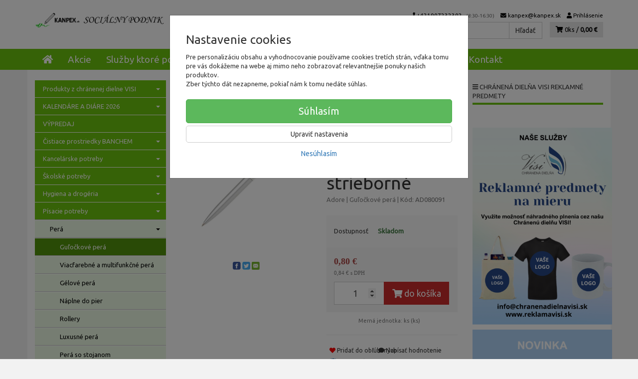

--- FILE ---
content_type: text/html; charset=utf-8
request_url: https://www.google.com/recaptcha/api2/anchor?ar=1&k=6LdZSNAUAAAAAEioVUZv9j6QeF_E2MZI1Bzg-VEj&co=aHR0cHM6Ly9rYW5wZXguc2s6NDQz&hl=sk&v=PoyoqOPhxBO7pBk68S4YbpHZ&size=invisible&badge=inline&anchor-ms=20000&execute-ms=30000&cb=o74g7ls9qk44
body_size: 49431
content:
<!DOCTYPE HTML><html dir="ltr" lang="sk"><head><meta http-equiv="Content-Type" content="text/html; charset=UTF-8">
<meta http-equiv="X-UA-Compatible" content="IE=edge">
<title>reCAPTCHA</title>
<style type="text/css">
/* cyrillic-ext */
@font-face {
  font-family: 'Roboto';
  font-style: normal;
  font-weight: 400;
  font-stretch: 100%;
  src: url(//fonts.gstatic.com/s/roboto/v48/KFO7CnqEu92Fr1ME7kSn66aGLdTylUAMa3GUBHMdazTgWw.woff2) format('woff2');
  unicode-range: U+0460-052F, U+1C80-1C8A, U+20B4, U+2DE0-2DFF, U+A640-A69F, U+FE2E-FE2F;
}
/* cyrillic */
@font-face {
  font-family: 'Roboto';
  font-style: normal;
  font-weight: 400;
  font-stretch: 100%;
  src: url(//fonts.gstatic.com/s/roboto/v48/KFO7CnqEu92Fr1ME7kSn66aGLdTylUAMa3iUBHMdazTgWw.woff2) format('woff2');
  unicode-range: U+0301, U+0400-045F, U+0490-0491, U+04B0-04B1, U+2116;
}
/* greek-ext */
@font-face {
  font-family: 'Roboto';
  font-style: normal;
  font-weight: 400;
  font-stretch: 100%;
  src: url(//fonts.gstatic.com/s/roboto/v48/KFO7CnqEu92Fr1ME7kSn66aGLdTylUAMa3CUBHMdazTgWw.woff2) format('woff2');
  unicode-range: U+1F00-1FFF;
}
/* greek */
@font-face {
  font-family: 'Roboto';
  font-style: normal;
  font-weight: 400;
  font-stretch: 100%;
  src: url(//fonts.gstatic.com/s/roboto/v48/KFO7CnqEu92Fr1ME7kSn66aGLdTylUAMa3-UBHMdazTgWw.woff2) format('woff2');
  unicode-range: U+0370-0377, U+037A-037F, U+0384-038A, U+038C, U+038E-03A1, U+03A3-03FF;
}
/* math */
@font-face {
  font-family: 'Roboto';
  font-style: normal;
  font-weight: 400;
  font-stretch: 100%;
  src: url(//fonts.gstatic.com/s/roboto/v48/KFO7CnqEu92Fr1ME7kSn66aGLdTylUAMawCUBHMdazTgWw.woff2) format('woff2');
  unicode-range: U+0302-0303, U+0305, U+0307-0308, U+0310, U+0312, U+0315, U+031A, U+0326-0327, U+032C, U+032F-0330, U+0332-0333, U+0338, U+033A, U+0346, U+034D, U+0391-03A1, U+03A3-03A9, U+03B1-03C9, U+03D1, U+03D5-03D6, U+03F0-03F1, U+03F4-03F5, U+2016-2017, U+2034-2038, U+203C, U+2040, U+2043, U+2047, U+2050, U+2057, U+205F, U+2070-2071, U+2074-208E, U+2090-209C, U+20D0-20DC, U+20E1, U+20E5-20EF, U+2100-2112, U+2114-2115, U+2117-2121, U+2123-214F, U+2190, U+2192, U+2194-21AE, U+21B0-21E5, U+21F1-21F2, U+21F4-2211, U+2213-2214, U+2216-22FF, U+2308-230B, U+2310, U+2319, U+231C-2321, U+2336-237A, U+237C, U+2395, U+239B-23B7, U+23D0, U+23DC-23E1, U+2474-2475, U+25AF, U+25B3, U+25B7, U+25BD, U+25C1, U+25CA, U+25CC, U+25FB, U+266D-266F, U+27C0-27FF, U+2900-2AFF, U+2B0E-2B11, U+2B30-2B4C, U+2BFE, U+3030, U+FF5B, U+FF5D, U+1D400-1D7FF, U+1EE00-1EEFF;
}
/* symbols */
@font-face {
  font-family: 'Roboto';
  font-style: normal;
  font-weight: 400;
  font-stretch: 100%;
  src: url(//fonts.gstatic.com/s/roboto/v48/KFO7CnqEu92Fr1ME7kSn66aGLdTylUAMaxKUBHMdazTgWw.woff2) format('woff2');
  unicode-range: U+0001-000C, U+000E-001F, U+007F-009F, U+20DD-20E0, U+20E2-20E4, U+2150-218F, U+2190, U+2192, U+2194-2199, U+21AF, U+21E6-21F0, U+21F3, U+2218-2219, U+2299, U+22C4-22C6, U+2300-243F, U+2440-244A, U+2460-24FF, U+25A0-27BF, U+2800-28FF, U+2921-2922, U+2981, U+29BF, U+29EB, U+2B00-2BFF, U+4DC0-4DFF, U+FFF9-FFFB, U+10140-1018E, U+10190-1019C, U+101A0, U+101D0-101FD, U+102E0-102FB, U+10E60-10E7E, U+1D2C0-1D2D3, U+1D2E0-1D37F, U+1F000-1F0FF, U+1F100-1F1AD, U+1F1E6-1F1FF, U+1F30D-1F30F, U+1F315, U+1F31C, U+1F31E, U+1F320-1F32C, U+1F336, U+1F378, U+1F37D, U+1F382, U+1F393-1F39F, U+1F3A7-1F3A8, U+1F3AC-1F3AF, U+1F3C2, U+1F3C4-1F3C6, U+1F3CA-1F3CE, U+1F3D4-1F3E0, U+1F3ED, U+1F3F1-1F3F3, U+1F3F5-1F3F7, U+1F408, U+1F415, U+1F41F, U+1F426, U+1F43F, U+1F441-1F442, U+1F444, U+1F446-1F449, U+1F44C-1F44E, U+1F453, U+1F46A, U+1F47D, U+1F4A3, U+1F4B0, U+1F4B3, U+1F4B9, U+1F4BB, U+1F4BF, U+1F4C8-1F4CB, U+1F4D6, U+1F4DA, U+1F4DF, U+1F4E3-1F4E6, U+1F4EA-1F4ED, U+1F4F7, U+1F4F9-1F4FB, U+1F4FD-1F4FE, U+1F503, U+1F507-1F50B, U+1F50D, U+1F512-1F513, U+1F53E-1F54A, U+1F54F-1F5FA, U+1F610, U+1F650-1F67F, U+1F687, U+1F68D, U+1F691, U+1F694, U+1F698, U+1F6AD, U+1F6B2, U+1F6B9-1F6BA, U+1F6BC, U+1F6C6-1F6CF, U+1F6D3-1F6D7, U+1F6E0-1F6EA, U+1F6F0-1F6F3, U+1F6F7-1F6FC, U+1F700-1F7FF, U+1F800-1F80B, U+1F810-1F847, U+1F850-1F859, U+1F860-1F887, U+1F890-1F8AD, U+1F8B0-1F8BB, U+1F8C0-1F8C1, U+1F900-1F90B, U+1F93B, U+1F946, U+1F984, U+1F996, U+1F9E9, U+1FA00-1FA6F, U+1FA70-1FA7C, U+1FA80-1FA89, U+1FA8F-1FAC6, U+1FACE-1FADC, U+1FADF-1FAE9, U+1FAF0-1FAF8, U+1FB00-1FBFF;
}
/* vietnamese */
@font-face {
  font-family: 'Roboto';
  font-style: normal;
  font-weight: 400;
  font-stretch: 100%;
  src: url(//fonts.gstatic.com/s/roboto/v48/KFO7CnqEu92Fr1ME7kSn66aGLdTylUAMa3OUBHMdazTgWw.woff2) format('woff2');
  unicode-range: U+0102-0103, U+0110-0111, U+0128-0129, U+0168-0169, U+01A0-01A1, U+01AF-01B0, U+0300-0301, U+0303-0304, U+0308-0309, U+0323, U+0329, U+1EA0-1EF9, U+20AB;
}
/* latin-ext */
@font-face {
  font-family: 'Roboto';
  font-style: normal;
  font-weight: 400;
  font-stretch: 100%;
  src: url(//fonts.gstatic.com/s/roboto/v48/KFO7CnqEu92Fr1ME7kSn66aGLdTylUAMa3KUBHMdazTgWw.woff2) format('woff2');
  unicode-range: U+0100-02BA, U+02BD-02C5, U+02C7-02CC, U+02CE-02D7, U+02DD-02FF, U+0304, U+0308, U+0329, U+1D00-1DBF, U+1E00-1E9F, U+1EF2-1EFF, U+2020, U+20A0-20AB, U+20AD-20C0, U+2113, U+2C60-2C7F, U+A720-A7FF;
}
/* latin */
@font-face {
  font-family: 'Roboto';
  font-style: normal;
  font-weight: 400;
  font-stretch: 100%;
  src: url(//fonts.gstatic.com/s/roboto/v48/KFO7CnqEu92Fr1ME7kSn66aGLdTylUAMa3yUBHMdazQ.woff2) format('woff2');
  unicode-range: U+0000-00FF, U+0131, U+0152-0153, U+02BB-02BC, U+02C6, U+02DA, U+02DC, U+0304, U+0308, U+0329, U+2000-206F, U+20AC, U+2122, U+2191, U+2193, U+2212, U+2215, U+FEFF, U+FFFD;
}
/* cyrillic-ext */
@font-face {
  font-family: 'Roboto';
  font-style: normal;
  font-weight: 500;
  font-stretch: 100%;
  src: url(//fonts.gstatic.com/s/roboto/v48/KFO7CnqEu92Fr1ME7kSn66aGLdTylUAMa3GUBHMdazTgWw.woff2) format('woff2');
  unicode-range: U+0460-052F, U+1C80-1C8A, U+20B4, U+2DE0-2DFF, U+A640-A69F, U+FE2E-FE2F;
}
/* cyrillic */
@font-face {
  font-family: 'Roboto';
  font-style: normal;
  font-weight: 500;
  font-stretch: 100%;
  src: url(//fonts.gstatic.com/s/roboto/v48/KFO7CnqEu92Fr1ME7kSn66aGLdTylUAMa3iUBHMdazTgWw.woff2) format('woff2');
  unicode-range: U+0301, U+0400-045F, U+0490-0491, U+04B0-04B1, U+2116;
}
/* greek-ext */
@font-face {
  font-family: 'Roboto';
  font-style: normal;
  font-weight: 500;
  font-stretch: 100%;
  src: url(//fonts.gstatic.com/s/roboto/v48/KFO7CnqEu92Fr1ME7kSn66aGLdTylUAMa3CUBHMdazTgWw.woff2) format('woff2');
  unicode-range: U+1F00-1FFF;
}
/* greek */
@font-face {
  font-family: 'Roboto';
  font-style: normal;
  font-weight: 500;
  font-stretch: 100%;
  src: url(//fonts.gstatic.com/s/roboto/v48/KFO7CnqEu92Fr1ME7kSn66aGLdTylUAMa3-UBHMdazTgWw.woff2) format('woff2');
  unicode-range: U+0370-0377, U+037A-037F, U+0384-038A, U+038C, U+038E-03A1, U+03A3-03FF;
}
/* math */
@font-face {
  font-family: 'Roboto';
  font-style: normal;
  font-weight: 500;
  font-stretch: 100%;
  src: url(//fonts.gstatic.com/s/roboto/v48/KFO7CnqEu92Fr1ME7kSn66aGLdTylUAMawCUBHMdazTgWw.woff2) format('woff2');
  unicode-range: U+0302-0303, U+0305, U+0307-0308, U+0310, U+0312, U+0315, U+031A, U+0326-0327, U+032C, U+032F-0330, U+0332-0333, U+0338, U+033A, U+0346, U+034D, U+0391-03A1, U+03A3-03A9, U+03B1-03C9, U+03D1, U+03D5-03D6, U+03F0-03F1, U+03F4-03F5, U+2016-2017, U+2034-2038, U+203C, U+2040, U+2043, U+2047, U+2050, U+2057, U+205F, U+2070-2071, U+2074-208E, U+2090-209C, U+20D0-20DC, U+20E1, U+20E5-20EF, U+2100-2112, U+2114-2115, U+2117-2121, U+2123-214F, U+2190, U+2192, U+2194-21AE, U+21B0-21E5, U+21F1-21F2, U+21F4-2211, U+2213-2214, U+2216-22FF, U+2308-230B, U+2310, U+2319, U+231C-2321, U+2336-237A, U+237C, U+2395, U+239B-23B7, U+23D0, U+23DC-23E1, U+2474-2475, U+25AF, U+25B3, U+25B7, U+25BD, U+25C1, U+25CA, U+25CC, U+25FB, U+266D-266F, U+27C0-27FF, U+2900-2AFF, U+2B0E-2B11, U+2B30-2B4C, U+2BFE, U+3030, U+FF5B, U+FF5D, U+1D400-1D7FF, U+1EE00-1EEFF;
}
/* symbols */
@font-face {
  font-family: 'Roboto';
  font-style: normal;
  font-weight: 500;
  font-stretch: 100%;
  src: url(//fonts.gstatic.com/s/roboto/v48/KFO7CnqEu92Fr1ME7kSn66aGLdTylUAMaxKUBHMdazTgWw.woff2) format('woff2');
  unicode-range: U+0001-000C, U+000E-001F, U+007F-009F, U+20DD-20E0, U+20E2-20E4, U+2150-218F, U+2190, U+2192, U+2194-2199, U+21AF, U+21E6-21F0, U+21F3, U+2218-2219, U+2299, U+22C4-22C6, U+2300-243F, U+2440-244A, U+2460-24FF, U+25A0-27BF, U+2800-28FF, U+2921-2922, U+2981, U+29BF, U+29EB, U+2B00-2BFF, U+4DC0-4DFF, U+FFF9-FFFB, U+10140-1018E, U+10190-1019C, U+101A0, U+101D0-101FD, U+102E0-102FB, U+10E60-10E7E, U+1D2C0-1D2D3, U+1D2E0-1D37F, U+1F000-1F0FF, U+1F100-1F1AD, U+1F1E6-1F1FF, U+1F30D-1F30F, U+1F315, U+1F31C, U+1F31E, U+1F320-1F32C, U+1F336, U+1F378, U+1F37D, U+1F382, U+1F393-1F39F, U+1F3A7-1F3A8, U+1F3AC-1F3AF, U+1F3C2, U+1F3C4-1F3C6, U+1F3CA-1F3CE, U+1F3D4-1F3E0, U+1F3ED, U+1F3F1-1F3F3, U+1F3F5-1F3F7, U+1F408, U+1F415, U+1F41F, U+1F426, U+1F43F, U+1F441-1F442, U+1F444, U+1F446-1F449, U+1F44C-1F44E, U+1F453, U+1F46A, U+1F47D, U+1F4A3, U+1F4B0, U+1F4B3, U+1F4B9, U+1F4BB, U+1F4BF, U+1F4C8-1F4CB, U+1F4D6, U+1F4DA, U+1F4DF, U+1F4E3-1F4E6, U+1F4EA-1F4ED, U+1F4F7, U+1F4F9-1F4FB, U+1F4FD-1F4FE, U+1F503, U+1F507-1F50B, U+1F50D, U+1F512-1F513, U+1F53E-1F54A, U+1F54F-1F5FA, U+1F610, U+1F650-1F67F, U+1F687, U+1F68D, U+1F691, U+1F694, U+1F698, U+1F6AD, U+1F6B2, U+1F6B9-1F6BA, U+1F6BC, U+1F6C6-1F6CF, U+1F6D3-1F6D7, U+1F6E0-1F6EA, U+1F6F0-1F6F3, U+1F6F7-1F6FC, U+1F700-1F7FF, U+1F800-1F80B, U+1F810-1F847, U+1F850-1F859, U+1F860-1F887, U+1F890-1F8AD, U+1F8B0-1F8BB, U+1F8C0-1F8C1, U+1F900-1F90B, U+1F93B, U+1F946, U+1F984, U+1F996, U+1F9E9, U+1FA00-1FA6F, U+1FA70-1FA7C, U+1FA80-1FA89, U+1FA8F-1FAC6, U+1FACE-1FADC, U+1FADF-1FAE9, U+1FAF0-1FAF8, U+1FB00-1FBFF;
}
/* vietnamese */
@font-face {
  font-family: 'Roboto';
  font-style: normal;
  font-weight: 500;
  font-stretch: 100%;
  src: url(//fonts.gstatic.com/s/roboto/v48/KFO7CnqEu92Fr1ME7kSn66aGLdTylUAMa3OUBHMdazTgWw.woff2) format('woff2');
  unicode-range: U+0102-0103, U+0110-0111, U+0128-0129, U+0168-0169, U+01A0-01A1, U+01AF-01B0, U+0300-0301, U+0303-0304, U+0308-0309, U+0323, U+0329, U+1EA0-1EF9, U+20AB;
}
/* latin-ext */
@font-face {
  font-family: 'Roboto';
  font-style: normal;
  font-weight: 500;
  font-stretch: 100%;
  src: url(//fonts.gstatic.com/s/roboto/v48/KFO7CnqEu92Fr1ME7kSn66aGLdTylUAMa3KUBHMdazTgWw.woff2) format('woff2');
  unicode-range: U+0100-02BA, U+02BD-02C5, U+02C7-02CC, U+02CE-02D7, U+02DD-02FF, U+0304, U+0308, U+0329, U+1D00-1DBF, U+1E00-1E9F, U+1EF2-1EFF, U+2020, U+20A0-20AB, U+20AD-20C0, U+2113, U+2C60-2C7F, U+A720-A7FF;
}
/* latin */
@font-face {
  font-family: 'Roboto';
  font-style: normal;
  font-weight: 500;
  font-stretch: 100%;
  src: url(//fonts.gstatic.com/s/roboto/v48/KFO7CnqEu92Fr1ME7kSn66aGLdTylUAMa3yUBHMdazQ.woff2) format('woff2');
  unicode-range: U+0000-00FF, U+0131, U+0152-0153, U+02BB-02BC, U+02C6, U+02DA, U+02DC, U+0304, U+0308, U+0329, U+2000-206F, U+20AC, U+2122, U+2191, U+2193, U+2212, U+2215, U+FEFF, U+FFFD;
}
/* cyrillic-ext */
@font-face {
  font-family: 'Roboto';
  font-style: normal;
  font-weight: 900;
  font-stretch: 100%;
  src: url(//fonts.gstatic.com/s/roboto/v48/KFO7CnqEu92Fr1ME7kSn66aGLdTylUAMa3GUBHMdazTgWw.woff2) format('woff2');
  unicode-range: U+0460-052F, U+1C80-1C8A, U+20B4, U+2DE0-2DFF, U+A640-A69F, U+FE2E-FE2F;
}
/* cyrillic */
@font-face {
  font-family: 'Roboto';
  font-style: normal;
  font-weight: 900;
  font-stretch: 100%;
  src: url(//fonts.gstatic.com/s/roboto/v48/KFO7CnqEu92Fr1ME7kSn66aGLdTylUAMa3iUBHMdazTgWw.woff2) format('woff2');
  unicode-range: U+0301, U+0400-045F, U+0490-0491, U+04B0-04B1, U+2116;
}
/* greek-ext */
@font-face {
  font-family: 'Roboto';
  font-style: normal;
  font-weight: 900;
  font-stretch: 100%;
  src: url(//fonts.gstatic.com/s/roboto/v48/KFO7CnqEu92Fr1ME7kSn66aGLdTylUAMa3CUBHMdazTgWw.woff2) format('woff2');
  unicode-range: U+1F00-1FFF;
}
/* greek */
@font-face {
  font-family: 'Roboto';
  font-style: normal;
  font-weight: 900;
  font-stretch: 100%;
  src: url(//fonts.gstatic.com/s/roboto/v48/KFO7CnqEu92Fr1ME7kSn66aGLdTylUAMa3-UBHMdazTgWw.woff2) format('woff2');
  unicode-range: U+0370-0377, U+037A-037F, U+0384-038A, U+038C, U+038E-03A1, U+03A3-03FF;
}
/* math */
@font-face {
  font-family: 'Roboto';
  font-style: normal;
  font-weight: 900;
  font-stretch: 100%;
  src: url(//fonts.gstatic.com/s/roboto/v48/KFO7CnqEu92Fr1ME7kSn66aGLdTylUAMawCUBHMdazTgWw.woff2) format('woff2');
  unicode-range: U+0302-0303, U+0305, U+0307-0308, U+0310, U+0312, U+0315, U+031A, U+0326-0327, U+032C, U+032F-0330, U+0332-0333, U+0338, U+033A, U+0346, U+034D, U+0391-03A1, U+03A3-03A9, U+03B1-03C9, U+03D1, U+03D5-03D6, U+03F0-03F1, U+03F4-03F5, U+2016-2017, U+2034-2038, U+203C, U+2040, U+2043, U+2047, U+2050, U+2057, U+205F, U+2070-2071, U+2074-208E, U+2090-209C, U+20D0-20DC, U+20E1, U+20E5-20EF, U+2100-2112, U+2114-2115, U+2117-2121, U+2123-214F, U+2190, U+2192, U+2194-21AE, U+21B0-21E5, U+21F1-21F2, U+21F4-2211, U+2213-2214, U+2216-22FF, U+2308-230B, U+2310, U+2319, U+231C-2321, U+2336-237A, U+237C, U+2395, U+239B-23B7, U+23D0, U+23DC-23E1, U+2474-2475, U+25AF, U+25B3, U+25B7, U+25BD, U+25C1, U+25CA, U+25CC, U+25FB, U+266D-266F, U+27C0-27FF, U+2900-2AFF, U+2B0E-2B11, U+2B30-2B4C, U+2BFE, U+3030, U+FF5B, U+FF5D, U+1D400-1D7FF, U+1EE00-1EEFF;
}
/* symbols */
@font-face {
  font-family: 'Roboto';
  font-style: normal;
  font-weight: 900;
  font-stretch: 100%;
  src: url(//fonts.gstatic.com/s/roboto/v48/KFO7CnqEu92Fr1ME7kSn66aGLdTylUAMaxKUBHMdazTgWw.woff2) format('woff2');
  unicode-range: U+0001-000C, U+000E-001F, U+007F-009F, U+20DD-20E0, U+20E2-20E4, U+2150-218F, U+2190, U+2192, U+2194-2199, U+21AF, U+21E6-21F0, U+21F3, U+2218-2219, U+2299, U+22C4-22C6, U+2300-243F, U+2440-244A, U+2460-24FF, U+25A0-27BF, U+2800-28FF, U+2921-2922, U+2981, U+29BF, U+29EB, U+2B00-2BFF, U+4DC0-4DFF, U+FFF9-FFFB, U+10140-1018E, U+10190-1019C, U+101A0, U+101D0-101FD, U+102E0-102FB, U+10E60-10E7E, U+1D2C0-1D2D3, U+1D2E0-1D37F, U+1F000-1F0FF, U+1F100-1F1AD, U+1F1E6-1F1FF, U+1F30D-1F30F, U+1F315, U+1F31C, U+1F31E, U+1F320-1F32C, U+1F336, U+1F378, U+1F37D, U+1F382, U+1F393-1F39F, U+1F3A7-1F3A8, U+1F3AC-1F3AF, U+1F3C2, U+1F3C4-1F3C6, U+1F3CA-1F3CE, U+1F3D4-1F3E0, U+1F3ED, U+1F3F1-1F3F3, U+1F3F5-1F3F7, U+1F408, U+1F415, U+1F41F, U+1F426, U+1F43F, U+1F441-1F442, U+1F444, U+1F446-1F449, U+1F44C-1F44E, U+1F453, U+1F46A, U+1F47D, U+1F4A3, U+1F4B0, U+1F4B3, U+1F4B9, U+1F4BB, U+1F4BF, U+1F4C8-1F4CB, U+1F4D6, U+1F4DA, U+1F4DF, U+1F4E3-1F4E6, U+1F4EA-1F4ED, U+1F4F7, U+1F4F9-1F4FB, U+1F4FD-1F4FE, U+1F503, U+1F507-1F50B, U+1F50D, U+1F512-1F513, U+1F53E-1F54A, U+1F54F-1F5FA, U+1F610, U+1F650-1F67F, U+1F687, U+1F68D, U+1F691, U+1F694, U+1F698, U+1F6AD, U+1F6B2, U+1F6B9-1F6BA, U+1F6BC, U+1F6C6-1F6CF, U+1F6D3-1F6D7, U+1F6E0-1F6EA, U+1F6F0-1F6F3, U+1F6F7-1F6FC, U+1F700-1F7FF, U+1F800-1F80B, U+1F810-1F847, U+1F850-1F859, U+1F860-1F887, U+1F890-1F8AD, U+1F8B0-1F8BB, U+1F8C0-1F8C1, U+1F900-1F90B, U+1F93B, U+1F946, U+1F984, U+1F996, U+1F9E9, U+1FA00-1FA6F, U+1FA70-1FA7C, U+1FA80-1FA89, U+1FA8F-1FAC6, U+1FACE-1FADC, U+1FADF-1FAE9, U+1FAF0-1FAF8, U+1FB00-1FBFF;
}
/* vietnamese */
@font-face {
  font-family: 'Roboto';
  font-style: normal;
  font-weight: 900;
  font-stretch: 100%;
  src: url(//fonts.gstatic.com/s/roboto/v48/KFO7CnqEu92Fr1ME7kSn66aGLdTylUAMa3OUBHMdazTgWw.woff2) format('woff2');
  unicode-range: U+0102-0103, U+0110-0111, U+0128-0129, U+0168-0169, U+01A0-01A1, U+01AF-01B0, U+0300-0301, U+0303-0304, U+0308-0309, U+0323, U+0329, U+1EA0-1EF9, U+20AB;
}
/* latin-ext */
@font-face {
  font-family: 'Roboto';
  font-style: normal;
  font-weight: 900;
  font-stretch: 100%;
  src: url(//fonts.gstatic.com/s/roboto/v48/KFO7CnqEu92Fr1ME7kSn66aGLdTylUAMa3KUBHMdazTgWw.woff2) format('woff2');
  unicode-range: U+0100-02BA, U+02BD-02C5, U+02C7-02CC, U+02CE-02D7, U+02DD-02FF, U+0304, U+0308, U+0329, U+1D00-1DBF, U+1E00-1E9F, U+1EF2-1EFF, U+2020, U+20A0-20AB, U+20AD-20C0, U+2113, U+2C60-2C7F, U+A720-A7FF;
}
/* latin */
@font-face {
  font-family: 'Roboto';
  font-style: normal;
  font-weight: 900;
  font-stretch: 100%;
  src: url(//fonts.gstatic.com/s/roboto/v48/KFO7CnqEu92Fr1ME7kSn66aGLdTylUAMa3yUBHMdazQ.woff2) format('woff2');
  unicode-range: U+0000-00FF, U+0131, U+0152-0153, U+02BB-02BC, U+02C6, U+02DA, U+02DC, U+0304, U+0308, U+0329, U+2000-206F, U+20AC, U+2122, U+2191, U+2193, U+2212, U+2215, U+FEFF, U+FFFD;
}

</style>
<link rel="stylesheet" type="text/css" href="https://www.gstatic.com/recaptcha/releases/PoyoqOPhxBO7pBk68S4YbpHZ/styles__ltr.css">
<script nonce="uYrQEhTT1zXyDdedYrYmMQ" type="text/javascript">window['__recaptcha_api'] = 'https://www.google.com/recaptcha/api2/';</script>
<script type="text/javascript" src="https://www.gstatic.com/recaptcha/releases/PoyoqOPhxBO7pBk68S4YbpHZ/recaptcha__sk.js" nonce="uYrQEhTT1zXyDdedYrYmMQ">
      
    </script></head>
<body><div id="rc-anchor-alert" class="rc-anchor-alert"></div>
<input type="hidden" id="recaptcha-token" value="[base64]">
<script type="text/javascript" nonce="uYrQEhTT1zXyDdedYrYmMQ">
      recaptcha.anchor.Main.init("[\x22ainput\x22,[\x22bgdata\x22,\x22\x22,\[base64]/[base64]/[base64]/[base64]/[base64]/UltsKytdPUU6KEU8MjA0OD9SW2wrK109RT4+NnwxOTI6KChFJjY0NTEyKT09NTUyOTYmJk0rMTxjLmxlbmd0aCYmKGMuY2hhckNvZGVBdChNKzEpJjY0NTEyKT09NTYzMjA/[base64]/[base64]/[base64]/[base64]/[base64]/[base64]/[base64]\x22,\[base64]\\u003d\\u003d\x22,\x22N8KLwr0kw7Uowpk5A8KjcjkTwovDmMKxw6LCqlHDvMK3woI6w5gxY30KwqwFNGVORMKBwpHDvhDCpMO4JMONwpx3wpPDtQJKwpfDiMKQwpJgA8OITcKNwqxzw4DDtMK8GcKsExgew4AjwpXCh8OlB8OawofCicKrwrHCmwY7KMKGw4gQfzpnwpjCsw3Dth/[base64]/DtsOnw6h5w7zDqVoGA8O+w7U0A0zDtlxswrfCp8OlEcOVUcK7w6s7V8OOw5PDicOgw5xFdsKLw67DtQR8YsKqwpbCjnDCt8OfTV1gXcOFDMKSw49vJMKkwrw3f1s+w68Nwqg7w5vCqyjDqMKDFloWwpE9w585wpw/w4pnIsKKZsK6UcO/wqMiw44ZwpnDmntUwqYkw63ClgDChCIlfiV6w6VYAMKRwp7ClMOYworDgMKVw5MjwqJDw6Rqw68Yw6DClHrCsMKWMsKQSVd7VcKEwqB7YcOHJh54TcKddSXCpEsQwoF/ZsK5CkrDrjPCjMKWAcO7w4HDl3bDrg/Dsl5jFMOdwpXCmWd0SEfCvsKBMMK/w4EAw4tlw5/CscOXClo3A31UGMKCQsO8C8KxU8Ocfhd7LBBWwp0lF8KaecKpR8Knwo/DucOGw7EwwoXCkRAmw6YZw4HCicKkR8KXCGETwr7CoTokWWVZShIww45qdMOnw6zDoyfDlGzCul8oEsO/O8KBw4TDuMKpVivDj8KKUnbDk8OPFMO1Dj4/AsOqwpDDosKAwqrCvnDDvMO9DcKHw6/DmsKpb8KPMcK2w6V1KXMWw7DCoEHCq8O+aVbDnV7Cn349w6TDui1BLcK/wozCo1bCow5rw6MRwrPCh3DCqQLDhVXDlsKOBsO7w7VRfsOGOUjDtMO8w7/DrHgxBsOQworDhnLCjn1xE8KHYnjDusKJfCTClyzDiMKyEcO6wqRAHz3CuwPCjipLw7bDgkXDmMOfwrwQHxJhWgxiKB4DCMOkw4spXFLDl8OFw57DssOTw6LDrl/[base64]/CpRZtw5lTEMOtQCQIdiQPd8KVw6/DhcOSwpXCksOKw6d9wr97VkvDhsKyQ3PCvQgcwqF7e8KowrfCksOYw4PDlsKsw5MHwq0tw5zDqsKiDcKDwrbDu2JUEnTCgMKaw41Kw68TwrwlwpvDqRITRj9tI0ZXHMKsFMKYY8KRwrPCh8K/[base64]/[base64]/DpFh9S8KRwoJswofCtgHDugrDjT3DocOdwoXCscKjOh0NLMOGw4jDi8K0w4nDvsOJc3vDj0rCgsOpcMK/[base64]/C3XDjMOBG8Olwp5Qw4Qow4vDksK0w6k8wpnDq8KwfsO/w7Nrw4EWE8OTcxDCiWDCs0dlw5LCgsKCFAjCq187IUTCo8K4VMOFwpkLw6XDisOjBAF0G8OrE2dMUsOMe3LDmCJFw7zCgUJEwqXCvA7CnzA/[base64]/CvsO+IsKUw6bDsVnDqwV7w6nCtG/DoQ/ClcO6w7HDsjsRZC3DuMOMwqRNwrh/DcKUB0vCvMKYwo/DrhoUXlPDmMO6w54uEEDCgcOmwqJBw5jDl8OMR1ZQacKdwopdwpzDg8OGJsKiwr/ClsOIw5ZIcFREwrzDjAzCqsKYwozCocKFEMO2woDCtD1aw6/CsWQwwonClXgBw7QEw5LDolNrwroDw67Dk8ObVWfCtEvDnHTDtQUgwrjCiWvDqArCtkzDpsKyw6PCm3QtXcOUwpfDiilJw7bDhx3CrCzDu8KuR8KeYGzDkMO0w6rDqD7Dph0ow4NIwrbDsMKQKcKCUsKKcsOAwq19w7JqwpggwrMxw4fCj0/DvMKPwpHDgsKfw7DDtMO2w6tsKnXDpntow6sOLcOowoROV8O3TBxVw707wr9uwp/Dr1DDrijDvHrDlGgAXSZ/H8KCYRzCv8K/[base64]/CvsOvEVhFwroSw4DCtEvDml3DlirDhsOcABjCoTZtPBpzwrdXw4DCm8K0Iypuwp0heQYMXH8pGAPDmMKswpbDt3DCsBZ6HQ4awrDDk1bCrDLCgsKeXULDocKoeUTCk8KsayodFWsrKl4/H0DDrG5Rwrlaw7I7OsORAsKZw5HDlkt8L8OWHUDCssKqwpbCusO2woDDmMO7w7HDhAHCt8KFCsKFw6xkwoHCnFXDunTDiXtZw5FrT8ObHCnDisKRw4gWbcKpOB/CpxcXwqTDs8KbFcK8w5x1BcOhwrJSf8OHwrBmCsKbDcOGYScwwrrDoiPDtMKUIMK0wpfCvMORwq5Qw6nCuULCqsO3w6XCuFrDgcKpwrJyw43DhA9/w4RdDlzDk8OIwqHChXIcJsOsH8KWcTpqeh/DicKLw6PDnMOvwr4Lw5LDg8O2H2UUw6bCiDnCisK6wop7IcKKw5TCrcKOIx7CtMKfdU/[base64]/[base64]/Dm8OKw6/[base64]/[base64]/UD3DocO2w4o8w5NPYsOdXz9bQsOiGH9fw5NlwpwCw6jDhcKuwrY2LigHwqJWDcOkwqfCgX1YXDVew4oqVH/CvsKKw5hhwpARw5LDjcK8w6Vswp9lwoDCtcKlw7/DrxbDtcKbLnJtOlJHwrBywoJOZsOLw5XDrFozORHChMKqwrZFwpcXbMKyw65UfHLClhxZwp4ewo/CnTTChiI5w4XDkk/CthfCnMO2w5wONzsCw5MnHcKhYsODw4/CtVvDuTHCsjXDtsOcw5PDmsOEUsOwVsOow4JNw446PWsUR8OuTcKEwp4tfQ1HDl18VMKvOypYWwvDscK1wq8Ywo4KMx/[base64]/[base64]/[base64]/B8Ojw7BIFMK6wp9dbnNVDnHDk0FuBsOzw7B+wp3CkiPCp8OYwr89TcKoUU50LVY9wqTDosOiX8K+w5LDigRWRTLDn2gfwrRCw5rCo1praDhtwp/CqgcAV004A8OXAcOhw5sVw4/DlgrDmElNw63DqRo0wo/[base64]/ClSRPKcKJw5HCjsK2w7jCvcOkw7PDrcKCw7zCt8K8w4ZEw6o2DcKKTsKRw5dbw4DCkgJxB3YVJ8OYFSd6ScKRNwbDhSN/[base64]/CkHQDwpcuwpLDtMK5CsKSw5PDvMKoXsO3awRnw4Aawpl3w67CixjCq8OTdABNw7LDl8KiCSEMw4XCmcOlw5sEwrjDgsOHwp3DmnZhVnfClAsswqzDhMOnPWrCucOWV8KZQsO9wqjDoTNuwqrCsWIxD2fCksO2e0IDbjd/[base64]/CvcOJwqjCjXIhMMOxP8OFw4p5wrttGcOMD2bDoHcxQsOtw5B4wr04QFtIwoISY3HCqyvCncKyw5RWHsKFRULDg8OOw57CpwnClcOww4fCj8OdbsOTBXHCisKPw7nDmxkpNnXDhTPDjWLDk8OlRnVoAsKcNMOJJXYHAzIaw41EewnCs2t0WWZmO8OMfw/ClcOOwrPDqwY/NsO3ZyXCvRrDsMKtAU1AwpJJc3/DsVhvw7TDjjzDisKPRjXCisKew6YGRMKsDcOsUjHClx8Ew5nDn13CssKXw4vDosKeZn9ZwpZ+w6AVDMOBBsOgw5DDv255w73CtClXw57DswDChEY7wp4rTsO9ZcK6wqoVFDfDu20AMsKAK1LCrsKrwpBdwo5Kw54awqTDtcOKw6/CvUHChmgFIcKDfGRhOETDn0wIw73CmVHChcO2MyEvw6g5AGFQw5jCjMOmJlXCkkhzdsOvNcKCBsKFQMOHwrxvwpDChSENHmnCgHTDsFrCt0VOS8KAw6ZOE8O/YUcswrPDisKhJXUSf8KdCMKowojDrAPCsBkzFnB5wpHCtUDDo3DDoW9oHyFiwrbCvV/[base64]/[base64]/[base64]/[base64]/Cq08hTA7CtsK9VHlqJ8Kcw7EhTGTDi8OKw6PCqgtKwrY6f2dAwrlEw5PDusKIwrkbw5fDnMOPwrBHwrYQw5REBX3DojhjHicew7wxdix2IMKvw6TDnxZLMmw6wpLDhsOFByEtAHQswpjDvMK/w4PCh8Odw78Iw7PDg8OhwrBNZMKkwofDvsKHwoLCjElhw6TChsKcc8OPAsKDwovCv8OUKMOMWBVaXVDDkUc3w5I+wpbDhX7DpijCksObw5vDpQ7DsMOTTCDDghtbwrYuNcOPBnvDpkbCin5HAsO/CTjCrjNDw47CiVtKw5/CvD/DmlRxwplycRgCwpQUwrlyHC7DoGdse8OBwo4Ywr/Do8K2EcO9Z8KEw4PDlcOFb2Fpw6PDlsKcw4N0w5PCpnzCnsO+w6FKwo1Nw7TDrcOWwq4VTRHCriUrwrgDw7fDtsOfwrUbOGtCwq9Iw6nDuyLCqMO6w7AKwqxtwpQkVsOUw6TCohAxwp5mBksrw6rDn1LCkyR/w4gvw7TCqQDCngTDlsKJw5UGA8Okw5PCnRkCAcOYw6csw7hsUcKnF8KJw7d0QxwDwrktwocBOgomw5sUw5cLwrYtwoYvLwkAGy9Gw48sBw47K8O8UHDCmVtZJEZuw6tlQcK1TUHDnFHDvGdaX0XDo8KYwoVOYCvCl3/Ds0HDjsOhH8ONBMOrwqRSBMKCQ8Kvw7MhwprDoCNSwogZNsO0wp/DncOcasKwVcK4YRzChsKsQMO0w6dBw5MWF0QYbcOvwoXDuX7DvHzCjFPDjsOIw7RXw6hfwqjCkVBNCWZ5w7BkYhbCglgtcCfDng/[base64]/DtjvClMK/[base64]/w5rCmyLCj8KACcORwoJaw6AZWBgvXMK+w6vChsO7wqrCi8OxPsOVWE7CjBR0w6PCh8O4LMO1wohww50FJcOdwowhZ2DCnsKvwrRnc8OETADCssKMXyoCKH4/TzvCik10bU3DlcKmV2tpcsKcdsKgw7PDuUnCsMOhwrQ7w5zCuE/[base64]/DsHsVw4rCt8KHRHQKdmjCqMKUT8Ozw5PDj8O9G8Kaw542E8OPehHDtVnCr8KNFcK0w7XCusKqwqpyehsFw4Z6UzzCkcO9w6d9fhnDojbDr8O+wqtCBRAvw5LDoRkFwoAlPh7Dp8OPw4nCsE5Bw7lvw4HDv2rDnVo9w7rDjWzDr8Kgw5AiUsK+wp/DjEjCtEHDsMO9wo4AQBhAw7UCw7QxMcOFWsOfwqrCmlnCl0vDhMKpcghWaMKXwobCrMOVwr7DhcKLeRBFdl3Drm3DrsOgSHkXIMK0Q8Olw7TDvMO8CMKDw7ZQaMK9wrNlKsKUw5zDpw0lw5rDmsK8EMOnw7Nrw5NYw4/[base64]/[base64]/CtA5NwpMPZ2XDncKnSMOcVcKCwpxfwpvClAVyw7nCpcKFYMObCgHDi8KnwqZbfAvCl8KcXmxhw7UtdsOGwqQ6w47CnB7CqCjCmV3DrsO4JsKdwpfDhQrDtMOewpHDp1RxN8K7KsKJwpzDkQ/DlcO6eMK9w7XCkcKnLnlDwo7CkEfDsknDqTFIAMOLW34uC8Ovw5XDuMKuaxzDuxnDmDnDtsKnwqZLw4oldcOewq7DkcOTw5oNwrtEPcOjE0BawoksUUbDgsONUcOrw4DCiG8JGTXDkQvDqcKMw6PCv8OJw7PCqCk7woLCnm/CocORw50jwo7ClAdEdMKATMKyw6DDvcOEIRbCqm5Xw4rCosKUwqlaw6DDtUfDl8KicTgcICE5dDkWSsK+w5rCnH9MYsOjw5sjX8K6RWDClMOrwojCqMOwwrRiPHI/D21taCZpTMO4wox9DD3ChMO3M8OYw5xNRmvDnCvChX3CgsOywpfCnXs8UhRbwoR+KxLCjh5Dwpd9KsOtw7HChlPCqMKtwrJywoDCpsO0EcKKYFXDk8O5w5PDncKwVcOTw7zCrMO9w50KwqMdwrRqwpnCiMOWw4g8wo/[base64]/DvRPDhwzChh3ClyHCmknDp8KQMxUMw6tew7EGKsK2eMKXHwFoOjXDmj7ClDXDiXfDvmPDvsKpwpphwqLCocKvTFnDpjHCjsKFIzXDiU/DuMKow5UePMKeOGEzw57CqEHDtg7DvcKCcsOTwo/CqhQ2QVHCmADDmV7CoChKUD7CmcOMwrs9wpfDucKPfkzCmhF4HFLDpMKqw43DgGDDtMO1NSnDs8KRMlBDwpZ/w5DDs8OPMmTCrsKyPUsLR8KCETbDmF/DjsOPEUXClCAxN8K9wojCqsKDRMOnw6/[base64]/Cv8O3K8OAE8ONwqPCtWkJTi1Ww7xOAcKew4wMBcOtw7bDkEvCkiEaw7PDnFBfw6tbK39Mw5HCusO1MEbDu8KuP8OYQMKHWMO5w6XCuVrDl8OnC8O/D1vDpTvCmsOrw6DCqxZFVcOMw5lYOnZLQkzCtjEeScKiw4R6wrMafWDCgGHCs04zwo1tw7fCicOUwo7Di8OhLgR3wo4fYsKkPwsKFz3Dkn0bYA52wqszfhlyVU9yTXlTGTEOwqgETx/ChcOYeMOSwrjDmQjDtMOXJ8OGWSxawrrDvMOAWzYOwrs4ZsKaw6zCslTDvcKiTiDCp8K8w7/DqsOMw78/wqvCh8OBSDQRw4PCjTDCmhjCqUYFUzIwQh4vwp3Cn8Oqw7sDw6rCtsKgd3LDi8KqbDvCn1HDgDzDnSFBw6M1w7TCvSx1woDCizJLfX7DuCoKZ1LDsTgLw67DqsOSDMKNw5XCrsKnCcOvAMKDw68mw69cwrLCrAbCgDMRwqDCsgFrwqbCkRvCnsOjI8OueihtKMO/LhcowprCmsO6w79GW8KGAG/CtBPClDbCgsKzJBQWUcO3w5LCtC/ClcOTwo/Dm0tjUWfCjsOXw4vCt8OhwobDojNkwpXDi8OfwrFIw7cLwpkNX3MZw5/DksKgIBzCt8OSYSnDq2rDt8OwJ2JGwqskwpZvw6dkw6nDmyVNw7InNcOtw4wpwr3DmyVsRcOawpbDvcO/O8OBQBN4X24BfQzCjsO7ZsOdCsOsw7EBNsOgC8OXasKBNMKRwqfDoi/DvyhafirCkcKbeRDDjMOKw5nCosORAXfDosOqLyV+WQzDuWZmwrbDrsKpasOUBcObw4zDrgzCqn9ZwqPDjcK4OzjDgEU4RzLDl0MlIhdlYSfCs0ZTwq4QwqghWw9dwotGYcK3dcKoDMOWwr3ChcKMwrjDtD/Cl21Nw7ENwq8uFC/[base64]/AMOVw7vCqULCgMOPwrfCocOqw6Z4w40NAwnDnAs5wpFjw5kwDAbCgXMIDcOqFyU7TxbDiMKKwr/DpXzCj8OKw5t4GcKzLsKMwqsMw7/DrsKecMKVw4cZw4MEw7hvdnbDjnFCwowsw6A0wpfDnsOgK8O+wrXDii8Ew64dH8O6GQ/DhjZMw6FqBnhkw5PCmWBTQcKXb8O0YcOtKcKqbmfCgg3Cn8OGJ8KFeRDCiU/ChsOqGcOPwqR2BMK+DsKIw5HCp8KjwqMBQcKTwrzCpxrDgcOtwr/DmMK1CnQSbifDu2fCvCM3IMOXKCPDrMOyw4IBK1obw4bChcOzcCzCmiFuw6vCqU92L8OjKMOdwpVPw5VPRilJwrrCsAXClMKAN2oMISogJ23CgMK/Vh7DvRPCh1kSY8Oyw7PCp8KwATxKwo4QwoXCjTAuX33Cvgs+wop7wq9/V08maMOdwqjCpcKkwqB8w6XDsMKXJjrDo8O8wpRcwoLCim7Ch8OxPRjChMOtw4RTw7kUwqLCs8KtwrI6w6zCsRzDkMOowpZKCxnCtsK7Zm3DhgNva0TDqcKuK8K9G8OVw5R1J8Kfw5xrdlB5PnPCtAA3PUhaw7h/SVEKcBcoE2Igw5oxw7ocwoM1wrLCvTUZw6sVw61wHMOuw5AASMKzbMODw5xRw4hMQ3ZtwqhyLMKJw4FCw5HCg28kw4k3R8K6VmlJwrbCnMObf8O4wqAmAAUhF8KrOVXDl0d7wqvDm8OhEVTCrx/[base64]/[base64]/J1pIC3FQNzPCgcOcw5XCncKWwqzDscOuHcKuTCYxMHc4w4sFdsOENwTDlMKcwoYjwpDCsXYkwqXCr8KZwpbCjCjDscOkw7LDrsO3wp93wq9sOsKrw4/Di8OrF8OSa8OHwpvCgMKnPF/CuW/Dk0/[base64]/CkU8RGcOIwoYiSzZUHlTDkcK6Fl/CncKLwp1XNMO8w5HDi8OZZcOyTcKpwpfCksKdwpjDvixMwqXDicK4YsKzBMKuIMO/[base64]/[base64]/CkMK/w7PCi2Q+w4XCs8KeYGnDmlPDhsK0w69Cw4UgE8Kvw553esOzJSjCtsK+ACvClEDDvS9xcMOaWEHDrkLCiTDDlk7Cp0HDkFdJUMOQRMKSwrvCm8Kzwp/[base64]/Q1tYPcK/WlPDksKff8OPU8K+w4pUw4tfEF8hcMOhw5HDnn5efsKCw6HChsOqwp7DqQMZwrTChHttwqU7w71ZwqTDnsOPw60mbMOpYFQpVUTCkSlpwpVCPVF1w5vCo8K0w5HCsFNmw4/[base64]/DssKmNAHDgsOrCkMOwrdkw4lDIMKNw4DDu8OwKsO3LjIJw5bCgMOHw69cJsKqwosgw53DpS93RcOFeiLDlcONcArDiTfChlnCpsOqwpjCq8KzAhzCl8OqYScUwo4vCScow48DYTzChy/DrDw0GMOXXsKQwrTDnkPDh8O3w5LDklDDtHHDqgbCqMK2w4lOw4MWG18gLMKTwqrCnBHCoMOewqvDtDpMMUhAVxTCl0haw7rDhjBswrdwMXzCqMKpw7rDlsOgHybChDfCgsOWCcO2PjwzwonDqcOPwpnCqX8rG8OzJsOGwrnClV/CvjfDgWHCnRrCvzJ8EsKRb0N2FSMcwrNiUcO8w6d+S8KLKTshdDzDiCPDl8Kka0PDr1c5P8KdE0PDk8KaNW7Do8O3dcOhJVsmw4PDg8KhfWrCksKpU1vCjBgiwpFqw75OwokEwoEOwqcrfULDun3DucKQDBgVMjzCvMKqw7MYOkbCi8OJQS/CkA/[base64]/DqxvCjwzCm1d2bHA6RxQkw65lFsKTdsO4w6JYdWzCjcOEw7XDkkfCk8OSSVlyCDLDucKOwr8Tw55vwo3CsnxeTMKqM8OCUW7Dok4Iw5XDtcO0wocDwoFoQsKSw55nw4MOwp87b8Osw6rDusKGW8O/JWnDkBRcwp7CqCXDgsKYw4EWB8Khw4DCnQQ2BEHCsTtnIE3Dgn41w57CksOcwq0/[base64]/DjcKtwqvCvsObw7U7WsOlWz/DkMKOGj56wqclUhlkHMO7H8KqNmfDjT8jc0XCj15Fw6dXPWTDuMO9B8O4wqvDsG/Ci8Oyw4bCs8KxIAAuwr/[base64]/CqsKAwoQVWsOiHMKlw4gQw78SCcKFwqLDjkzDiT7Cq8OWSC3CscKfNcKYwrfCtE4gHWfDlj/CssOrw6FxJ8OJGcKowqljw6BgawXCucOnYsKyDhkFw4nDrFsZw7wlAj/DnCNww7xfwq54w5lUUxvChGzChcKsw7bDvsOtwqTCs1rCr8Ovwolnw413wpQtQcK/OsO9TcOOKwbCoMOowojDiR7CtsKkwp8Pw4/[base64]/[base64]/CgcKlYsKEwq7DmsODKsOTdh/CsRVxSMOBfh/DmsOSdsOfCcKIw6DDmsK0wp0OwprCu2bCmS9/[base64]/[base64]/wozDgVkSw4jClsK/[base64]/CvwHDgj3Ch8Krwro5wpt9L8OUw7w0w4wNZcK0wqYiKcOWX00+IsOOXMO+bQMcw4MHwqTDucO1w6BkwrPComjDgCh3RT/Coy7DmMKew4tywpbDnD7Cozw8wobCs8KAw67Cqz8cwo3Dpn7CicKWasKTw53DosKzwrDDgH0UwoNowpPCqMOqJsKGwqnCpzU8Ei1SSMK1woZhTjU2wp1aasOJw47Cv8OwHzPDuMOpY8K+e8KyCE0Vwq7Cp8KGdHXCg8KCIlnDgcK/YMKIwpM5ZTrCp8K0wobDjsOFfMKaw4kjw7pAKBgWJn5LwrzCpMOJRVNAGMO8w6bCmMOuwrhIwonDo35AAcKuw4BLPhTCrsKRwqfDgDHDkgLDjcKaw5tZRwFVw68ew6HDscOiw4h9wrDDqjknwrDCq8OIKQJGw45ww7E/wqIuwrsEAsOUw7lcc38/G2jCsWUlAFUIwr/ClV1WU1rDpzTDhsK6JMOGUk3CiUZ1LsKPwp3Cqz9Uw5/DiTLCrMOCdMK4dlByXMKEwp5Jw6UjRsOdccOLBRHDn8KaamgNwrjCt2ZSPsO2wq/Ci8KXw6zDkMKrw7h3w4YcwqJ/[base64]/wqbDt8Ouw6QseHxdw4/Dp8Ogf0/Ci8ODHsKDN3nDn0dIeDvDm8OZNkp6f8KgNEzDrcKoMcOXegjDukA/w7/DvMOPHMOmwoHDjCfCksKkcUnCkmplw5JWwrJswoBzYsOKBXwJfTgaw5AjJi/[base64]/CmyLDh3hbd30TwqHDhcKEw7dlwrhgw73Dh8KxPAbDgMKjwpwVwqgrGsO9UQ/[base64]/CsG/DucOqw4DDucKfwp1gGcOFCjNHQH8uHBvCtmPCmn7Cl1TCiFs+P8KpQ8KQwqrCnT3CvXzDjcKGWx/DkMO1IMOLwozDp8K1VcO7MMKVw4AbHXotw5PDjyfCtsKkwqLCqDPCuSbDshdaw4jCl8Ozw5MMYsKIwrTCtSXDq8KKNkLDnsKMwooqWWBGV8KAYGgkw6IIe8KnwrDDv8K8CcKLwovDhcK5w6rCtCpCwrJxwrBQw4/[base64]/CscKmFzxqalHDo8OhYsKfFlEqUnnDhcOrDERNIkcowp9ww6MJHsOcwqYXw6PDswk2cTLCrMKWwoY5wpUXeQ8Sw6/CscKVNMKBCTDCtMOmwovCj8Kow5nCm8KXwrvCjzDDusKewpo5wqnCmsK8DyPCoyVQVsKDwpXDqMKIwo8Cw5k+U8Oxw6BNNcO5QsOCwr/DkTApwrDDu8OdcsKzwoZuP3E/wrhPw6nCgMObwqvCuRbCn8K+QCzDm8Ohwp/[base64]/Cp8KWw4LDgcKBAsOpw4o5w6XClMKwFcOTfsOkGEJgw5BTDMOawqxFw4HCkRHClMKKN8KZwofDjX7DpkDCucKBRFRxwr8AUTnCs0zDuz/CvMOnBiYwwq3DjEbDrsOfwqbDvsOKKyUTKMOBw5DCqn/[base64]/wpDDuUnDtwRuXR4RWhoGw5l4IMOkwrt3wrXDinpRLHfCilgNw7ofwp9Kw6rDnAbConABwrLCvmshwqPDgw/[base64]/CqzlBVgFawo/[base64]/DuDzDucORw6PDiWI6w7bDpMKbwq/Dn3LCu8KOwrnDg8OVfMKNMxUwO8OFQxUBMVl9w59/w5nCqSzCnGXDk8OLPizDnD7DgcOpGcKlwp3CmMO2wrUMw6vDvlnCqnsBR2QRwqDDrzrDksO/w73CvsKKUMOWw5wNHCgTwpU0PhVDAhZsA8K0Ew7DvcKJRCUuwqsNw7jDrcKQf8K8SXzCpyZJwqkjLm/CrFwSXsOIwofDqmzCmHtwQMOpUAt1wq/[base64]/DpQzCkMOfMMKHFMKLw6vCt8O6woIzKWZowrXCkcOrGcOnMjovw4oBw43DmxEIw4nCssK9woTCusOdw4ESIV5QWcOlfcK2w5rCjcKqEQrDrsKSw4YnV8K+wo8fw5Q9w5DCucO1NcKyO0locsKOQ0rClMKQDl51w6o5wqZxZMOte8KNeTYQw74Sw4zCg8Keag/[base64]/[base64]/[base64]/CsHPChhUsw5xSTGjCvsKbw7/Cp8Oww7LCqsOgw4MTwoBNwqzCn8OowrrCr8O/w4Iow7bCvT/Cj3I+w7XCrMK3w67DpcOfwpnCnMKRUW/CjMKbUmEvecKTAcKjBQvCisKtw51aw5bDv8Omwp7Djxt1ScKIO8Kdwp7CssK/HTjCpwFww6zDu8KawojDoMKXw40BwoUEwqTDssOnw4bDqcKtKcKFQB7DkcK5KcKuWl3DlcKQD0LCmcO/ZTfClsKJOcK7csOxwrNZwqkywr82wr/Dn2bDh8OAVsKIwq7Dok3Dh1kbMxrDqn0+S1vDnBTCqBXDimLDlMKxw5NPw6HDlcOSw511wrstRHtgwrgFEsKqcsO0F8Oewrw4w6Q7w4bCuynCtsKCH8Kow5DCgcO9w64/ZDTCvznCucOjwp/DogExLDtHwqFgD8KPw5RrS8OiwoVLwr1xe8OTK09swoXDtMKGBMKtw6hvRRDChh7CpTXClFc/Yj/CqlDDhMOmSXZcw403wrPCgxxRSDkZasKTHTjDgsOzY8OZw5FRbMOEw68Aw6XDucOaw7kQw7opw68HV8KXw60TcVzDiCMBwpAww4zDn8OQYR8ydMOpTznCi1DCngBCKQMDwpR9woHDnzbDhy7DmWlwwonCsFPDpGxOwpMUwp3ClwvDs8K6w6s/O0sbE8Khw5DCqsODw7vDosOEwrnCmjAjaMOKw6hkw6vDgcKqLA9SwobDjgoFRMKyw5rCn8OsPMK7wowwNMOfIsO3bGV7w6cdRsOYw5zDtAXChsO2RH4vUyEHw5/CvhMTwoLCrgJwc8K5wrc6ZsOlw4LCjHXDpMOFwo3Dln9pNSzDg8OhPnHDrzBpChPDgcK8wqPDu8OowrHCiHfCgMKGBjXCvMKNwrZNw7bCqXhQwpgLQMKkI8Kmwr7DhMO/[base64]/DulfCq8Kxw5QkwpFyw6h7eU0uDho2wrDCjRDDvh1FEwcVw453IgEiHsOQD31Vw7ExEDg2wp4lcMKDXsKBZX/DqmTDk8OJw4nDsl/[base64]/BcKdw7zCoQdKwo7DhcOiwo7DlMK1wrHCgno6G8OmKWB0w7XDqMKiwqbDq8KUwrnDtsKIwoMyw4RbFcKhw7vCvS4mWW0Dw7I/a8Kewq/Cj8KFw7IvwrPCr8O9S8OlwqDClsOzVVLDlcKAwqgcw5Epw4haYnMYwrNeBHAteMKka2/Csn8hBltVw5fDmcOxbMOlRsO1w5IIw5B/[base64]/DvkAbVmZDIMOIwrDCghJsDEXCvMKEF8OfY8OtGmQgeGUyDVHCo2rDiMKvw5HCg8KUwpd/w5DDsSDCihHClQ7Cq8OVw6fCksOzwr43wox6JCR0U1RIwobDvkDDvh/DkyXCocKuDSF7Wm1pwoEawoZaScOdwoZ+eknCjMK+w5bCtMK9bsOcb8Oaw67CisKfwqbDjDHDjMOpw7vDvMKLKHgbwoHCrsOLwoHDknRLw7fDgcK5w57ClGcsw5IAZsKDQD/DpsKXw6E6W8OJCHTDm1VXCkNHZsKlw7xgLgjDr0LChCdiEHVlVxrDqsOgw5LDpF7DlS8CbFxdwpg4PkofwpXDjcKnwr1Owq1xw4jDlMOiwrUXw4UDwrvDtDPCujLCrsKrwrXCoB3CvmTDuMO1wp4ywqdlwqlBcsOkwq/DqSMoecKxw5Iwf8OjJMOFc8K7fi13KcK1LMOidRcGRGxVw6Bsw4HDqlQdbcKpJxsKwppSOl/DoTPCsMO0wrssw67Dr8K3woXDkyHDrkhhw4ExJcO2wp9Xw7HDocKcMsOQw4LDoB4cw7pJBMKmwrJ9bSFMwrHDvMKLW8Kew78KXn/Cu8KgSMOow5DCosOPwqhkGMOnw7DDo8KiWcOnREbDocKswrDCtGzCiTTCscKhwr/CocOCU8OBwo/CpcONbmfCmGvDvTfDpcKlwoFcwrHDrDE+w7R7wrV5J8KDwovCsyDDnsKKecKsMz1EPMKrBlvClMOrTghTMMOCKMKXw5QbwprCuzQ/PsOZw7QnbgbDr8Kkw5bDncKJwqFyw4zCs10qb8Orw4pyXyHDtMKIbsObwqXCtsOJbMOTK8Kzwr5Va0ImwpXDsC5RRMKyw7/CmHwDIcKJw69jwp4/[base64]/LF5WwobCqsOlUXEywo/[base64]/GcKiw68/[base64]/CsxlVY8Orw55WMcObRHBZw6/DmgxCFsK3W8OowrjDn8OvD8KTw7HDnxPCp8KbO1E2KR9hV2/[base64]/Cu8O/OMOvH1bDp8OzH8OmWsK3wqHDhFgYw7prw4bDscKnwq0ufT7Dn8Ksw5csUUtGwoZqTsO1BiLCrMOsCFlJw7vCjGpCDMOJckzDqcO2w5DDiiTCtE7Ds8Olw6LCvxcrT8K6QXjCgFnCg8KPwpEqw6rDv8OQwrRUCjXDmzY5wr8sDcK5SC1qF8KXwpRXT8OTw6/DpcOSE0/CuMKHw6/DpgHDrcK4w6vDgcKowq8fwphFG2dkw6LCogtvVMKQw6TCjcKVYcOgwonDlsOxwoU\\u003d\x22],null,[\x22conf\x22,null,\x226LdZSNAUAAAAAEioVUZv9j6QeF_E2MZI1Bzg-VEj\x22,0,null,null,null,0,[21,125,63,73,95,87,41,43,42,83,102,105,109,121],[1017145,159],0,null,null,null,null,0,null,0,null,700,1,null,0,\[base64]/76lBhnEnQkZnOKMAhnM8xEZ\x22,0,0,null,null,1,null,0,1,null,null,null,0],\x22https://kanpex.sk:443\x22,null,[3,1,3],null,null,null,0,3600,[\x22https://www.google.com/intl/sk/policies/privacy/\x22,\x22https://www.google.com/intl/sk/policies/terms/\x22],\x22fUKpRapl5Tth25Z3waYr5ULHfe68rY5M7mv8DX6u3Po\\u003d\x22,0,0,null,1,1769049321734,0,0,[6,59,205,118],null,[217,182,14],\x22RC-S6mtdq5B2afgGw\x22,null,null,null,null,null,\x220dAFcWeA6sgsu6f4ZhZDuK-8c-YtElne-d1GZddsN1SuH7n3ijtM8Byx0i7O7mtYw4NV5tuS7T2e7X5Q6MSCardm0jIURYkUmKXg\x22,1769132121720]");
    </script></body></html>

--- FILE ---
content_type: text/html; charset=utf-8
request_url: https://www.google.com/recaptcha/api2/anchor?ar=1&k=6LdZSNAUAAAAAEioVUZv9j6QeF_E2MZI1Bzg-VEj&co=aHR0cHM6Ly9rYW5wZXguc2s6NDQz&hl=sk&v=PoyoqOPhxBO7pBk68S4YbpHZ&size=invisible&badge=inline&anchor-ms=20000&execute-ms=30000&cb=td5dmg3lmc3v
body_size: 49407
content:
<!DOCTYPE HTML><html dir="ltr" lang="sk"><head><meta http-equiv="Content-Type" content="text/html; charset=UTF-8">
<meta http-equiv="X-UA-Compatible" content="IE=edge">
<title>reCAPTCHA</title>
<style type="text/css">
/* cyrillic-ext */
@font-face {
  font-family: 'Roboto';
  font-style: normal;
  font-weight: 400;
  font-stretch: 100%;
  src: url(//fonts.gstatic.com/s/roboto/v48/KFO7CnqEu92Fr1ME7kSn66aGLdTylUAMa3GUBHMdazTgWw.woff2) format('woff2');
  unicode-range: U+0460-052F, U+1C80-1C8A, U+20B4, U+2DE0-2DFF, U+A640-A69F, U+FE2E-FE2F;
}
/* cyrillic */
@font-face {
  font-family: 'Roboto';
  font-style: normal;
  font-weight: 400;
  font-stretch: 100%;
  src: url(//fonts.gstatic.com/s/roboto/v48/KFO7CnqEu92Fr1ME7kSn66aGLdTylUAMa3iUBHMdazTgWw.woff2) format('woff2');
  unicode-range: U+0301, U+0400-045F, U+0490-0491, U+04B0-04B1, U+2116;
}
/* greek-ext */
@font-face {
  font-family: 'Roboto';
  font-style: normal;
  font-weight: 400;
  font-stretch: 100%;
  src: url(//fonts.gstatic.com/s/roboto/v48/KFO7CnqEu92Fr1ME7kSn66aGLdTylUAMa3CUBHMdazTgWw.woff2) format('woff2');
  unicode-range: U+1F00-1FFF;
}
/* greek */
@font-face {
  font-family: 'Roboto';
  font-style: normal;
  font-weight: 400;
  font-stretch: 100%;
  src: url(//fonts.gstatic.com/s/roboto/v48/KFO7CnqEu92Fr1ME7kSn66aGLdTylUAMa3-UBHMdazTgWw.woff2) format('woff2');
  unicode-range: U+0370-0377, U+037A-037F, U+0384-038A, U+038C, U+038E-03A1, U+03A3-03FF;
}
/* math */
@font-face {
  font-family: 'Roboto';
  font-style: normal;
  font-weight: 400;
  font-stretch: 100%;
  src: url(//fonts.gstatic.com/s/roboto/v48/KFO7CnqEu92Fr1ME7kSn66aGLdTylUAMawCUBHMdazTgWw.woff2) format('woff2');
  unicode-range: U+0302-0303, U+0305, U+0307-0308, U+0310, U+0312, U+0315, U+031A, U+0326-0327, U+032C, U+032F-0330, U+0332-0333, U+0338, U+033A, U+0346, U+034D, U+0391-03A1, U+03A3-03A9, U+03B1-03C9, U+03D1, U+03D5-03D6, U+03F0-03F1, U+03F4-03F5, U+2016-2017, U+2034-2038, U+203C, U+2040, U+2043, U+2047, U+2050, U+2057, U+205F, U+2070-2071, U+2074-208E, U+2090-209C, U+20D0-20DC, U+20E1, U+20E5-20EF, U+2100-2112, U+2114-2115, U+2117-2121, U+2123-214F, U+2190, U+2192, U+2194-21AE, U+21B0-21E5, U+21F1-21F2, U+21F4-2211, U+2213-2214, U+2216-22FF, U+2308-230B, U+2310, U+2319, U+231C-2321, U+2336-237A, U+237C, U+2395, U+239B-23B7, U+23D0, U+23DC-23E1, U+2474-2475, U+25AF, U+25B3, U+25B7, U+25BD, U+25C1, U+25CA, U+25CC, U+25FB, U+266D-266F, U+27C0-27FF, U+2900-2AFF, U+2B0E-2B11, U+2B30-2B4C, U+2BFE, U+3030, U+FF5B, U+FF5D, U+1D400-1D7FF, U+1EE00-1EEFF;
}
/* symbols */
@font-face {
  font-family: 'Roboto';
  font-style: normal;
  font-weight: 400;
  font-stretch: 100%;
  src: url(//fonts.gstatic.com/s/roboto/v48/KFO7CnqEu92Fr1ME7kSn66aGLdTylUAMaxKUBHMdazTgWw.woff2) format('woff2');
  unicode-range: U+0001-000C, U+000E-001F, U+007F-009F, U+20DD-20E0, U+20E2-20E4, U+2150-218F, U+2190, U+2192, U+2194-2199, U+21AF, U+21E6-21F0, U+21F3, U+2218-2219, U+2299, U+22C4-22C6, U+2300-243F, U+2440-244A, U+2460-24FF, U+25A0-27BF, U+2800-28FF, U+2921-2922, U+2981, U+29BF, U+29EB, U+2B00-2BFF, U+4DC0-4DFF, U+FFF9-FFFB, U+10140-1018E, U+10190-1019C, U+101A0, U+101D0-101FD, U+102E0-102FB, U+10E60-10E7E, U+1D2C0-1D2D3, U+1D2E0-1D37F, U+1F000-1F0FF, U+1F100-1F1AD, U+1F1E6-1F1FF, U+1F30D-1F30F, U+1F315, U+1F31C, U+1F31E, U+1F320-1F32C, U+1F336, U+1F378, U+1F37D, U+1F382, U+1F393-1F39F, U+1F3A7-1F3A8, U+1F3AC-1F3AF, U+1F3C2, U+1F3C4-1F3C6, U+1F3CA-1F3CE, U+1F3D4-1F3E0, U+1F3ED, U+1F3F1-1F3F3, U+1F3F5-1F3F7, U+1F408, U+1F415, U+1F41F, U+1F426, U+1F43F, U+1F441-1F442, U+1F444, U+1F446-1F449, U+1F44C-1F44E, U+1F453, U+1F46A, U+1F47D, U+1F4A3, U+1F4B0, U+1F4B3, U+1F4B9, U+1F4BB, U+1F4BF, U+1F4C8-1F4CB, U+1F4D6, U+1F4DA, U+1F4DF, U+1F4E3-1F4E6, U+1F4EA-1F4ED, U+1F4F7, U+1F4F9-1F4FB, U+1F4FD-1F4FE, U+1F503, U+1F507-1F50B, U+1F50D, U+1F512-1F513, U+1F53E-1F54A, U+1F54F-1F5FA, U+1F610, U+1F650-1F67F, U+1F687, U+1F68D, U+1F691, U+1F694, U+1F698, U+1F6AD, U+1F6B2, U+1F6B9-1F6BA, U+1F6BC, U+1F6C6-1F6CF, U+1F6D3-1F6D7, U+1F6E0-1F6EA, U+1F6F0-1F6F3, U+1F6F7-1F6FC, U+1F700-1F7FF, U+1F800-1F80B, U+1F810-1F847, U+1F850-1F859, U+1F860-1F887, U+1F890-1F8AD, U+1F8B0-1F8BB, U+1F8C0-1F8C1, U+1F900-1F90B, U+1F93B, U+1F946, U+1F984, U+1F996, U+1F9E9, U+1FA00-1FA6F, U+1FA70-1FA7C, U+1FA80-1FA89, U+1FA8F-1FAC6, U+1FACE-1FADC, U+1FADF-1FAE9, U+1FAF0-1FAF8, U+1FB00-1FBFF;
}
/* vietnamese */
@font-face {
  font-family: 'Roboto';
  font-style: normal;
  font-weight: 400;
  font-stretch: 100%;
  src: url(//fonts.gstatic.com/s/roboto/v48/KFO7CnqEu92Fr1ME7kSn66aGLdTylUAMa3OUBHMdazTgWw.woff2) format('woff2');
  unicode-range: U+0102-0103, U+0110-0111, U+0128-0129, U+0168-0169, U+01A0-01A1, U+01AF-01B0, U+0300-0301, U+0303-0304, U+0308-0309, U+0323, U+0329, U+1EA0-1EF9, U+20AB;
}
/* latin-ext */
@font-face {
  font-family: 'Roboto';
  font-style: normal;
  font-weight: 400;
  font-stretch: 100%;
  src: url(//fonts.gstatic.com/s/roboto/v48/KFO7CnqEu92Fr1ME7kSn66aGLdTylUAMa3KUBHMdazTgWw.woff2) format('woff2');
  unicode-range: U+0100-02BA, U+02BD-02C5, U+02C7-02CC, U+02CE-02D7, U+02DD-02FF, U+0304, U+0308, U+0329, U+1D00-1DBF, U+1E00-1E9F, U+1EF2-1EFF, U+2020, U+20A0-20AB, U+20AD-20C0, U+2113, U+2C60-2C7F, U+A720-A7FF;
}
/* latin */
@font-face {
  font-family: 'Roboto';
  font-style: normal;
  font-weight: 400;
  font-stretch: 100%;
  src: url(//fonts.gstatic.com/s/roboto/v48/KFO7CnqEu92Fr1ME7kSn66aGLdTylUAMa3yUBHMdazQ.woff2) format('woff2');
  unicode-range: U+0000-00FF, U+0131, U+0152-0153, U+02BB-02BC, U+02C6, U+02DA, U+02DC, U+0304, U+0308, U+0329, U+2000-206F, U+20AC, U+2122, U+2191, U+2193, U+2212, U+2215, U+FEFF, U+FFFD;
}
/* cyrillic-ext */
@font-face {
  font-family: 'Roboto';
  font-style: normal;
  font-weight: 500;
  font-stretch: 100%;
  src: url(//fonts.gstatic.com/s/roboto/v48/KFO7CnqEu92Fr1ME7kSn66aGLdTylUAMa3GUBHMdazTgWw.woff2) format('woff2');
  unicode-range: U+0460-052F, U+1C80-1C8A, U+20B4, U+2DE0-2DFF, U+A640-A69F, U+FE2E-FE2F;
}
/* cyrillic */
@font-face {
  font-family: 'Roboto';
  font-style: normal;
  font-weight: 500;
  font-stretch: 100%;
  src: url(//fonts.gstatic.com/s/roboto/v48/KFO7CnqEu92Fr1ME7kSn66aGLdTylUAMa3iUBHMdazTgWw.woff2) format('woff2');
  unicode-range: U+0301, U+0400-045F, U+0490-0491, U+04B0-04B1, U+2116;
}
/* greek-ext */
@font-face {
  font-family: 'Roboto';
  font-style: normal;
  font-weight: 500;
  font-stretch: 100%;
  src: url(//fonts.gstatic.com/s/roboto/v48/KFO7CnqEu92Fr1ME7kSn66aGLdTylUAMa3CUBHMdazTgWw.woff2) format('woff2');
  unicode-range: U+1F00-1FFF;
}
/* greek */
@font-face {
  font-family: 'Roboto';
  font-style: normal;
  font-weight: 500;
  font-stretch: 100%;
  src: url(//fonts.gstatic.com/s/roboto/v48/KFO7CnqEu92Fr1ME7kSn66aGLdTylUAMa3-UBHMdazTgWw.woff2) format('woff2');
  unicode-range: U+0370-0377, U+037A-037F, U+0384-038A, U+038C, U+038E-03A1, U+03A3-03FF;
}
/* math */
@font-face {
  font-family: 'Roboto';
  font-style: normal;
  font-weight: 500;
  font-stretch: 100%;
  src: url(//fonts.gstatic.com/s/roboto/v48/KFO7CnqEu92Fr1ME7kSn66aGLdTylUAMawCUBHMdazTgWw.woff2) format('woff2');
  unicode-range: U+0302-0303, U+0305, U+0307-0308, U+0310, U+0312, U+0315, U+031A, U+0326-0327, U+032C, U+032F-0330, U+0332-0333, U+0338, U+033A, U+0346, U+034D, U+0391-03A1, U+03A3-03A9, U+03B1-03C9, U+03D1, U+03D5-03D6, U+03F0-03F1, U+03F4-03F5, U+2016-2017, U+2034-2038, U+203C, U+2040, U+2043, U+2047, U+2050, U+2057, U+205F, U+2070-2071, U+2074-208E, U+2090-209C, U+20D0-20DC, U+20E1, U+20E5-20EF, U+2100-2112, U+2114-2115, U+2117-2121, U+2123-214F, U+2190, U+2192, U+2194-21AE, U+21B0-21E5, U+21F1-21F2, U+21F4-2211, U+2213-2214, U+2216-22FF, U+2308-230B, U+2310, U+2319, U+231C-2321, U+2336-237A, U+237C, U+2395, U+239B-23B7, U+23D0, U+23DC-23E1, U+2474-2475, U+25AF, U+25B3, U+25B7, U+25BD, U+25C1, U+25CA, U+25CC, U+25FB, U+266D-266F, U+27C0-27FF, U+2900-2AFF, U+2B0E-2B11, U+2B30-2B4C, U+2BFE, U+3030, U+FF5B, U+FF5D, U+1D400-1D7FF, U+1EE00-1EEFF;
}
/* symbols */
@font-face {
  font-family: 'Roboto';
  font-style: normal;
  font-weight: 500;
  font-stretch: 100%;
  src: url(//fonts.gstatic.com/s/roboto/v48/KFO7CnqEu92Fr1ME7kSn66aGLdTylUAMaxKUBHMdazTgWw.woff2) format('woff2');
  unicode-range: U+0001-000C, U+000E-001F, U+007F-009F, U+20DD-20E0, U+20E2-20E4, U+2150-218F, U+2190, U+2192, U+2194-2199, U+21AF, U+21E6-21F0, U+21F3, U+2218-2219, U+2299, U+22C4-22C6, U+2300-243F, U+2440-244A, U+2460-24FF, U+25A0-27BF, U+2800-28FF, U+2921-2922, U+2981, U+29BF, U+29EB, U+2B00-2BFF, U+4DC0-4DFF, U+FFF9-FFFB, U+10140-1018E, U+10190-1019C, U+101A0, U+101D0-101FD, U+102E0-102FB, U+10E60-10E7E, U+1D2C0-1D2D3, U+1D2E0-1D37F, U+1F000-1F0FF, U+1F100-1F1AD, U+1F1E6-1F1FF, U+1F30D-1F30F, U+1F315, U+1F31C, U+1F31E, U+1F320-1F32C, U+1F336, U+1F378, U+1F37D, U+1F382, U+1F393-1F39F, U+1F3A7-1F3A8, U+1F3AC-1F3AF, U+1F3C2, U+1F3C4-1F3C6, U+1F3CA-1F3CE, U+1F3D4-1F3E0, U+1F3ED, U+1F3F1-1F3F3, U+1F3F5-1F3F7, U+1F408, U+1F415, U+1F41F, U+1F426, U+1F43F, U+1F441-1F442, U+1F444, U+1F446-1F449, U+1F44C-1F44E, U+1F453, U+1F46A, U+1F47D, U+1F4A3, U+1F4B0, U+1F4B3, U+1F4B9, U+1F4BB, U+1F4BF, U+1F4C8-1F4CB, U+1F4D6, U+1F4DA, U+1F4DF, U+1F4E3-1F4E6, U+1F4EA-1F4ED, U+1F4F7, U+1F4F9-1F4FB, U+1F4FD-1F4FE, U+1F503, U+1F507-1F50B, U+1F50D, U+1F512-1F513, U+1F53E-1F54A, U+1F54F-1F5FA, U+1F610, U+1F650-1F67F, U+1F687, U+1F68D, U+1F691, U+1F694, U+1F698, U+1F6AD, U+1F6B2, U+1F6B9-1F6BA, U+1F6BC, U+1F6C6-1F6CF, U+1F6D3-1F6D7, U+1F6E0-1F6EA, U+1F6F0-1F6F3, U+1F6F7-1F6FC, U+1F700-1F7FF, U+1F800-1F80B, U+1F810-1F847, U+1F850-1F859, U+1F860-1F887, U+1F890-1F8AD, U+1F8B0-1F8BB, U+1F8C0-1F8C1, U+1F900-1F90B, U+1F93B, U+1F946, U+1F984, U+1F996, U+1F9E9, U+1FA00-1FA6F, U+1FA70-1FA7C, U+1FA80-1FA89, U+1FA8F-1FAC6, U+1FACE-1FADC, U+1FADF-1FAE9, U+1FAF0-1FAF8, U+1FB00-1FBFF;
}
/* vietnamese */
@font-face {
  font-family: 'Roboto';
  font-style: normal;
  font-weight: 500;
  font-stretch: 100%;
  src: url(//fonts.gstatic.com/s/roboto/v48/KFO7CnqEu92Fr1ME7kSn66aGLdTylUAMa3OUBHMdazTgWw.woff2) format('woff2');
  unicode-range: U+0102-0103, U+0110-0111, U+0128-0129, U+0168-0169, U+01A0-01A1, U+01AF-01B0, U+0300-0301, U+0303-0304, U+0308-0309, U+0323, U+0329, U+1EA0-1EF9, U+20AB;
}
/* latin-ext */
@font-face {
  font-family: 'Roboto';
  font-style: normal;
  font-weight: 500;
  font-stretch: 100%;
  src: url(//fonts.gstatic.com/s/roboto/v48/KFO7CnqEu92Fr1ME7kSn66aGLdTylUAMa3KUBHMdazTgWw.woff2) format('woff2');
  unicode-range: U+0100-02BA, U+02BD-02C5, U+02C7-02CC, U+02CE-02D7, U+02DD-02FF, U+0304, U+0308, U+0329, U+1D00-1DBF, U+1E00-1E9F, U+1EF2-1EFF, U+2020, U+20A0-20AB, U+20AD-20C0, U+2113, U+2C60-2C7F, U+A720-A7FF;
}
/* latin */
@font-face {
  font-family: 'Roboto';
  font-style: normal;
  font-weight: 500;
  font-stretch: 100%;
  src: url(//fonts.gstatic.com/s/roboto/v48/KFO7CnqEu92Fr1ME7kSn66aGLdTylUAMa3yUBHMdazQ.woff2) format('woff2');
  unicode-range: U+0000-00FF, U+0131, U+0152-0153, U+02BB-02BC, U+02C6, U+02DA, U+02DC, U+0304, U+0308, U+0329, U+2000-206F, U+20AC, U+2122, U+2191, U+2193, U+2212, U+2215, U+FEFF, U+FFFD;
}
/* cyrillic-ext */
@font-face {
  font-family: 'Roboto';
  font-style: normal;
  font-weight: 900;
  font-stretch: 100%;
  src: url(//fonts.gstatic.com/s/roboto/v48/KFO7CnqEu92Fr1ME7kSn66aGLdTylUAMa3GUBHMdazTgWw.woff2) format('woff2');
  unicode-range: U+0460-052F, U+1C80-1C8A, U+20B4, U+2DE0-2DFF, U+A640-A69F, U+FE2E-FE2F;
}
/* cyrillic */
@font-face {
  font-family: 'Roboto';
  font-style: normal;
  font-weight: 900;
  font-stretch: 100%;
  src: url(//fonts.gstatic.com/s/roboto/v48/KFO7CnqEu92Fr1ME7kSn66aGLdTylUAMa3iUBHMdazTgWw.woff2) format('woff2');
  unicode-range: U+0301, U+0400-045F, U+0490-0491, U+04B0-04B1, U+2116;
}
/* greek-ext */
@font-face {
  font-family: 'Roboto';
  font-style: normal;
  font-weight: 900;
  font-stretch: 100%;
  src: url(//fonts.gstatic.com/s/roboto/v48/KFO7CnqEu92Fr1ME7kSn66aGLdTylUAMa3CUBHMdazTgWw.woff2) format('woff2');
  unicode-range: U+1F00-1FFF;
}
/* greek */
@font-face {
  font-family: 'Roboto';
  font-style: normal;
  font-weight: 900;
  font-stretch: 100%;
  src: url(//fonts.gstatic.com/s/roboto/v48/KFO7CnqEu92Fr1ME7kSn66aGLdTylUAMa3-UBHMdazTgWw.woff2) format('woff2');
  unicode-range: U+0370-0377, U+037A-037F, U+0384-038A, U+038C, U+038E-03A1, U+03A3-03FF;
}
/* math */
@font-face {
  font-family: 'Roboto';
  font-style: normal;
  font-weight: 900;
  font-stretch: 100%;
  src: url(//fonts.gstatic.com/s/roboto/v48/KFO7CnqEu92Fr1ME7kSn66aGLdTylUAMawCUBHMdazTgWw.woff2) format('woff2');
  unicode-range: U+0302-0303, U+0305, U+0307-0308, U+0310, U+0312, U+0315, U+031A, U+0326-0327, U+032C, U+032F-0330, U+0332-0333, U+0338, U+033A, U+0346, U+034D, U+0391-03A1, U+03A3-03A9, U+03B1-03C9, U+03D1, U+03D5-03D6, U+03F0-03F1, U+03F4-03F5, U+2016-2017, U+2034-2038, U+203C, U+2040, U+2043, U+2047, U+2050, U+2057, U+205F, U+2070-2071, U+2074-208E, U+2090-209C, U+20D0-20DC, U+20E1, U+20E5-20EF, U+2100-2112, U+2114-2115, U+2117-2121, U+2123-214F, U+2190, U+2192, U+2194-21AE, U+21B0-21E5, U+21F1-21F2, U+21F4-2211, U+2213-2214, U+2216-22FF, U+2308-230B, U+2310, U+2319, U+231C-2321, U+2336-237A, U+237C, U+2395, U+239B-23B7, U+23D0, U+23DC-23E1, U+2474-2475, U+25AF, U+25B3, U+25B7, U+25BD, U+25C1, U+25CA, U+25CC, U+25FB, U+266D-266F, U+27C0-27FF, U+2900-2AFF, U+2B0E-2B11, U+2B30-2B4C, U+2BFE, U+3030, U+FF5B, U+FF5D, U+1D400-1D7FF, U+1EE00-1EEFF;
}
/* symbols */
@font-face {
  font-family: 'Roboto';
  font-style: normal;
  font-weight: 900;
  font-stretch: 100%;
  src: url(//fonts.gstatic.com/s/roboto/v48/KFO7CnqEu92Fr1ME7kSn66aGLdTylUAMaxKUBHMdazTgWw.woff2) format('woff2');
  unicode-range: U+0001-000C, U+000E-001F, U+007F-009F, U+20DD-20E0, U+20E2-20E4, U+2150-218F, U+2190, U+2192, U+2194-2199, U+21AF, U+21E6-21F0, U+21F3, U+2218-2219, U+2299, U+22C4-22C6, U+2300-243F, U+2440-244A, U+2460-24FF, U+25A0-27BF, U+2800-28FF, U+2921-2922, U+2981, U+29BF, U+29EB, U+2B00-2BFF, U+4DC0-4DFF, U+FFF9-FFFB, U+10140-1018E, U+10190-1019C, U+101A0, U+101D0-101FD, U+102E0-102FB, U+10E60-10E7E, U+1D2C0-1D2D3, U+1D2E0-1D37F, U+1F000-1F0FF, U+1F100-1F1AD, U+1F1E6-1F1FF, U+1F30D-1F30F, U+1F315, U+1F31C, U+1F31E, U+1F320-1F32C, U+1F336, U+1F378, U+1F37D, U+1F382, U+1F393-1F39F, U+1F3A7-1F3A8, U+1F3AC-1F3AF, U+1F3C2, U+1F3C4-1F3C6, U+1F3CA-1F3CE, U+1F3D4-1F3E0, U+1F3ED, U+1F3F1-1F3F3, U+1F3F5-1F3F7, U+1F408, U+1F415, U+1F41F, U+1F426, U+1F43F, U+1F441-1F442, U+1F444, U+1F446-1F449, U+1F44C-1F44E, U+1F453, U+1F46A, U+1F47D, U+1F4A3, U+1F4B0, U+1F4B3, U+1F4B9, U+1F4BB, U+1F4BF, U+1F4C8-1F4CB, U+1F4D6, U+1F4DA, U+1F4DF, U+1F4E3-1F4E6, U+1F4EA-1F4ED, U+1F4F7, U+1F4F9-1F4FB, U+1F4FD-1F4FE, U+1F503, U+1F507-1F50B, U+1F50D, U+1F512-1F513, U+1F53E-1F54A, U+1F54F-1F5FA, U+1F610, U+1F650-1F67F, U+1F687, U+1F68D, U+1F691, U+1F694, U+1F698, U+1F6AD, U+1F6B2, U+1F6B9-1F6BA, U+1F6BC, U+1F6C6-1F6CF, U+1F6D3-1F6D7, U+1F6E0-1F6EA, U+1F6F0-1F6F3, U+1F6F7-1F6FC, U+1F700-1F7FF, U+1F800-1F80B, U+1F810-1F847, U+1F850-1F859, U+1F860-1F887, U+1F890-1F8AD, U+1F8B0-1F8BB, U+1F8C0-1F8C1, U+1F900-1F90B, U+1F93B, U+1F946, U+1F984, U+1F996, U+1F9E9, U+1FA00-1FA6F, U+1FA70-1FA7C, U+1FA80-1FA89, U+1FA8F-1FAC6, U+1FACE-1FADC, U+1FADF-1FAE9, U+1FAF0-1FAF8, U+1FB00-1FBFF;
}
/* vietnamese */
@font-face {
  font-family: 'Roboto';
  font-style: normal;
  font-weight: 900;
  font-stretch: 100%;
  src: url(//fonts.gstatic.com/s/roboto/v48/KFO7CnqEu92Fr1ME7kSn66aGLdTylUAMa3OUBHMdazTgWw.woff2) format('woff2');
  unicode-range: U+0102-0103, U+0110-0111, U+0128-0129, U+0168-0169, U+01A0-01A1, U+01AF-01B0, U+0300-0301, U+0303-0304, U+0308-0309, U+0323, U+0329, U+1EA0-1EF9, U+20AB;
}
/* latin-ext */
@font-face {
  font-family: 'Roboto';
  font-style: normal;
  font-weight: 900;
  font-stretch: 100%;
  src: url(//fonts.gstatic.com/s/roboto/v48/KFO7CnqEu92Fr1ME7kSn66aGLdTylUAMa3KUBHMdazTgWw.woff2) format('woff2');
  unicode-range: U+0100-02BA, U+02BD-02C5, U+02C7-02CC, U+02CE-02D7, U+02DD-02FF, U+0304, U+0308, U+0329, U+1D00-1DBF, U+1E00-1E9F, U+1EF2-1EFF, U+2020, U+20A0-20AB, U+20AD-20C0, U+2113, U+2C60-2C7F, U+A720-A7FF;
}
/* latin */
@font-face {
  font-family: 'Roboto';
  font-style: normal;
  font-weight: 900;
  font-stretch: 100%;
  src: url(//fonts.gstatic.com/s/roboto/v48/KFO7CnqEu92Fr1ME7kSn66aGLdTylUAMa3yUBHMdazQ.woff2) format('woff2');
  unicode-range: U+0000-00FF, U+0131, U+0152-0153, U+02BB-02BC, U+02C6, U+02DA, U+02DC, U+0304, U+0308, U+0329, U+2000-206F, U+20AC, U+2122, U+2191, U+2193, U+2212, U+2215, U+FEFF, U+FFFD;
}

</style>
<link rel="stylesheet" type="text/css" href="https://www.gstatic.com/recaptcha/releases/PoyoqOPhxBO7pBk68S4YbpHZ/styles__ltr.css">
<script nonce="8fd1i5P2NU1LLIXjkCyduA" type="text/javascript">window['__recaptcha_api'] = 'https://www.google.com/recaptcha/api2/';</script>
<script type="text/javascript" src="https://www.gstatic.com/recaptcha/releases/PoyoqOPhxBO7pBk68S4YbpHZ/recaptcha__sk.js" nonce="8fd1i5P2NU1LLIXjkCyduA">
      
    </script></head>
<body><div id="rc-anchor-alert" class="rc-anchor-alert"></div>
<input type="hidden" id="recaptcha-token" value="[base64]">
<script type="text/javascript" nonce="8fd1i5P2NU1LLIXjkCyduA">
      recaptcha.anchor.Main.init("[\x22ainput\x22,[\x22bgdata\x22,\x22\x22,\[base64]/[base64]/[base64]/[base64]/[base64]/UltsKytdPUU6KEU8MjA0OD9SW2wrK109RT4+NnwxOTI6KChFJjY0NTEyKT09NTUyOTYmJk0rMTxjLmxlbmd0aCYmKGMuY2hhckNvZGVBdChNKzEpJjY0NTEyKT09NTYzMjA/[base64]/[base64]/[base64]/[base64]/[base64]/[base64]/[base64]\x22,\[base64]\\u003d\\u003d\x22,\x22wrFgw5VJw6YOw4o8KR3CihnDpHcGw5TCoApCC8OkwoEgwp5DCMKbw6zCqMOyPsK9wojDkg3CmjDCtjbDlsKAOyUuwphhWXI4wr7DonouMhvCk8KmEcKXNUXDhsOER8O/UsKmQ2DDliXCrMO2XUsmaMO6c8KRwpHDm3/Ds1AnwqrDhMOUfcOhw53Cp1nDicODw4LDvsKALsO/wpHDoRRxw4ByI8Klw6PDmXdJc23DiDRdw6/CjsKfVsO1w5zDrMKqCMK0w4lhTMOhVcK6IcK7JVYgwplDwrF+woRswonDhmRzwpxRQWzCrkwzwqfDmsOUGT41f3FKWSLDhMOawonDoj5Iw7kgHxtZAnB0wrM9W1QoIU0HME/ChA15w6nDpxHCjcKrw53ChkZ7LkQCwpDDiFnCtMOrw6ZLw6xdw7XDrMKawoMvbzjCh8K3wqoPwoRnwpTCo8KGw4rDv29XewdKw6xVL2AhVArDj8Kuwrt9W3dGTVk/wq3CsGTDt2zDujDCuC/DksK3XjoGw7HDug1Ww4XCi8OILCXDm8OHSMKxwpJnS8KYw7RFEyTDsH7DsUbDlEpowqNhw7cvX8Kxw6k2woBBIihYw7XCphPDkkU/[base64]/Dl8KnOynCnTPDpGFGw4fCrMOXw7Yiw6DCtlTDnlfDuyVsEF82JsK3dcO1Y8O2w540woRZDSDDmmcTw4dcCVXDuMO9woBmTcKNwpM5TE9Swrx5w54ub8OGaQzDpkEWaMOpKwgNSsKNwrgIw7vDrMOeTw7DtV/DhTLCk8OtJyXCqsOAw7/[base64]/[base64]/wrnDvMK2w6FlEhzDscOsZXRhEcK7wrTDrcKhw6/Du8OGwrbDocOEw6HCtXhVQ8KPwogNeSojw7PDjR3DkMOhw7vDl8OJa8OywoXCnMKzwpvCo1BCwpwXL8OOwp9Owpp1w67DhMOXLGfCpHjCuAJ3wrQHC8O/wobDh8KHJMO1w4zCk8Kow4Z5Jh3DpsKEwrnCncO/R3/DgnN9wpLDkC8Uw5nCqiDCgQNvSGxLaMO4BnVPdnXDh0HCn8O2wp7Cu8OJAFPCsk3CsDMXeRHCpsKNw5paw5dxwp5QwoxZcyHCkFPDuMOmdcOrLMKIbRAJwqDCu1gKw47CglXCiMO7Y8OefRnCjMOXwprDgcKMw6oIw4TCg8KVwonCj0RXwoBAZl/DpcKvw6bCicKGeyUOEzAcwq95esKFwp10GMOlwoLDmcOKw63DrcKFw6Nlw4jCo8OGw6pnwp5fwo3CtVQ8RMKeSHdGwo3DjMOxwph3w6pAw7DDiB4Ve8KIS8OEM3l9C1tKeUM3V1bCpwHDvVfCuMKswoFywq/DsMOkTXUecz1uwq5NIcKnwo/[base64]/wp/Dp8Oswok/w40dw5ofwpvDh8KDa8OUPMOzwop2wo/CsVTCtsO3K0tfZMOKE8KTcF94REvCusOoZMK7w5wXMcK2wrVAwrB2wppDTsKnwoLCisObwoYDGMKKSsOPQz/[base64]/DvzJKw4chw5XDp01UwoPDk07CicKNw4HDvcO5wpvCmcKFdcOlM8KJdcOmw4B/wrxCw4klw5LCucOTw60uU8KVb0LClR/Cvy3Dn8Kcwp/CilfCsMKDZB1IVh/CswnDtMO6JMKCYXbDpsOiL1d2RcO2egXCmsKNNMKGw6BjTT8Ww5XCscOywo7DrChtwqHDtMK/aMKMH8OMAzHDtE9BZAjDuGrClj3Dkg4uwpBoYsKRwpt4UsOFNsKzWcOmwoBqeyrDvcKywpNmKsOpw59ZwpPCgUt1w4HDnGpAO2NKFAnCgcK/wrQnwqTDr8KMw69+w5/DiUAGw7E1ZsKESsObbcKtwrDCnMK/[base64]/JRUkwq7DncKACk/CvMKAIm7DqEXDohDDkTkOesOrAsKTasObw5V5w5EgwqDDjMKJwonDogTCicOWw6URw4fCnALDgFZcaEgYMGfChMKDwqlfJcKkwp0KwowzwrtYacKhw63DgcOMdjkof8OCwr8Cw5TCnTkZKMOoRGLCmcO/HcKERMOww6phw48RXMO6G8KbH8ONwpDDkMKkwpTDnMOufGrCh8OQwpB9w4/Dk3EAw6ctwrvCvhc+wr/[base64]/CkBoBwozDpcK0JF5Cwqwdw5vDk8OUwo8SJcKYecKKw6oYwqF4eMKcw4/CrcOtw7htRcO0BTrCny7Dq8K+cVzCnhxcAMOZwqMIw5TCiMKnGTDCuwl+Z8K4LMOhUCdjw79wFsOeG8OiccO7wpl0wqh/TsOtw7AkBVVywpVWE8KPw5l4wrlew4LCoRtYB8KWw54Yw4gtwrzCj8OdwrbDhcOtZcKdATkSw5Q+U8KjwpHDsBLCnsKTwo/[base64]/XiVMw68AwodGTHVuEMOvc2TCpTfDt8KqUADDl2zDjk4bTsOAwq/CnsKEw71jw4w5w6xcZ8OoXsKgQcKOwp8KScKMwroSMgPCqMKAasKbwrPCgsOMLsKHIRnCtFJow6R1WxXDlTMxBsKRwqDCpUHDozByA8OcdETCqgbCtsOqT8O+wojDlHkqHMOlHsKrwqVKwrPDtHbDgTUUw6vDt8KqasOjEMOFwoZ/w4xgasOHBQ4Iw5c1KCTDgsK4w51JAsOVwrLDpF1MAMOAwp/DlMO5w7LDoHg8SsOMLMKOwqNhGkIGwoAuwpTDpMO1woIASH7CiAfDjMKVw61YwrVfwq/[base64]/fMO0wr7DmsKzw5JofEdWwpjCnMKIwrcWaMOYKsOlwp93J8KFwpl7wrnDpcOiVsKOw4TDiMK8UXXDpifCpsOTw7rDq8O2WxFHacOmA8OWwrY9w5Q/F3MpCy95woTCiVfCiMO9fArDkUbCmk06fHrDtAscBcKAasOcH2fChw/DvsKmwochwr0UWTvCucK3w4wkA3zDujrDtm1hMMOaw7PDoD5cw5LCrMOIHX45w5rCg8O6D3XCh2gtw6dzb8KQUMK8w4/DoHHDmsKAwoHCicKbwpJ8LcOOwr3CkD0lw5jDq8O7ISzCuzhxGz7CtHrDtMOcw5lBAxXDrGbDlcO5wroYwpHDoWfDjiYFwprCpCXCg8OHH1l6C2rCmQnCg8O2wqbCtMKwY2/[base64]/w7TCoW/CmXw5QisFfmnDmsKYwqvCk0AeecOXEcONw7XDv8OQNsOUw7kgI8OtwpI6woZrwrDCo8K/L8KwwpfDm8K6O8OEw5PDosOpw6bDskHDn3B/w69oCsKcwoXCssKkTsKaw6fDicOSKUE+w4zDlMOxVMKucsKgwqEKDcOFMcKLw7FiKsKARBx0wrTCrsOPJh98C8KtwqDDnDRPVj/CmMObRMOuBn0kY0TDt8KTPDtDQEMQJsKleH/[base64]/CrVHDl8OKUcKDwrLDiMKEJyzCtWHDv8KgAsKcw7vCum5Cw5fDoMOjw6tOXMKRNU3DqcKia3kvw7PCohlaGsKQwpxfRcKNw7ZMwrUYw7AAwpYJUsKkw6nCrMKUwq/CjMKPBR7Cs0DDvhLCvRlNw7PCoCUlOsK5w6ViPsKsGQJ6GRx1V8KgwrLDnMOlw4rDqsKyRcKFS2A6bcK/ZnELworDuMOcw4/CvsOWw7Iaw5ZtdcOXwpfDkVrDql0OwqJxw4dow7jCoEkBUhdBwrsGw6bCr8K1NlAYScKlw4VhGzNCwqt6woYFUnFlwqbCqHXCtGpPEMOVWB/Dr8KmFlAgbV7CssOXw7jCigYtDcOvw5jDs2JgVGjCuBDDqV14wohxK8OCw4/CicKoLxkkw7TCkQ3CiAZawpEmw53CtUZOYRc8wq/Cn8KtD8K/Dz3Ci3HDkMKowr7DsWNAUcKta2jDrjLCtMO9woM+RyzDr8KgbQdYDgrDnMOlwplKw5bCjMOFw6LCqMO9woXCqCPChWsYLV57w5DCi8OxETPDq8OmwqlPwoXDosOrwqDCjcOgw5zDp8OxwrXCicKkOsO1Z8KVwrzCgEl6w5/CvgkTe8OPLi4hD8OYw5JJwohowpfDocOvEVt5wr0KVcOIwrhMwr7Ch1HCr0TClXglwpfCrmtSw5h4OW/Cik/[base64]/[base64]/WcODBMKDUycGSiHCpAkFwrfDhcKtwqHCpMK6w7DDgsK4wp0ewpHCqDIDwrhmOS5PS8KHw6DDm2bCrADCr2tPw4jCjMO3LRfCuClPKQrCsEPCqGY4wqtWwpvDjcKVw4vDn1PDusK4wqvDqMO/w5hIB8KiAsOkCQRzNFwbRsK8w6hIwrt9wpogw4kdw4A+w7oEw7PDsMOgEA1Lwp9pZTvDuMKeEsKXw7fCrcK0OMOkCiHCmD/Cl8KKGQrChMOmwonCnMOFWsO0dMOZP8KgTz7Dq8KEZUxowo9vbsOMw4QJwpXDucK9NRUGwpQ5R8KuWcK+FhrDjG/DvcKcE8OZVMKvDsKDQlxfw6swwpwEw6FaIMOcw7bCrlrDn8O8w5/Ct8KSw5PCiMKfw4nCuMKjw5TDrCgydV8VW8KYwrwsOV7CjTbDgTzCvcKSTMKEw40ZIMKNJsKjQMKLaWlwC8OJDEtUNhnCnz7DoT1rHcOuw6nDtcOAw7sRF2vCkF0/w7LDsjjCsWV+wqLDtcKvFDDDo0zCtcODKGHDsizCq8OJHsOPQcKWw7XDhcKCwrMVw4vCq8KXUDrCszLCrTfCiVFNw4fDggohT2sXK8OkS8KRw6fDkMKqEsKRwpE1JsOSwpfDnMKVw6vDmMOmwoDCsT/[base64]/CkyvCr8OLwoHCrQ9owq9GwqvCq8KRw6HDiVPDqx57wr7Cp8Kqw7Q6wrfDiWwOwrDCnV99GMOKasOMw5Zgw6s1w7XCs8OJFghfw7BKw5PCiEjDpX7DtWHDnHwuw6lgQsKPRiXDrDQdYWQpGsKMwr7Cok03woXDiMK4w4nCjlgEHkcewr/[base64]/CrSnCmSbDv8KBIXd4wqPDpSTCihHCjMKXEm4VcMOow6l1Kj3DqsKCw67DgcKsScOjwrg0QF5jRnPCvn/Ch8OeVcOManLClDF1XMK9w49xw7Bjw7nCuMOlwpLDncKHOcKDPTXCosO/w43Du2RmwqovecKow6ByaMO7P0jDq1rCpHZZDsK6K3PDpcK0wpfDuzTDuhfCmMKvREpEwpTChXzCuF/CsGJsB8KifcOfeG7DuMKYwqzDisK4WSrCgmcaIsOTCcOlw5Fyw5TCs8OtL8Otw4TCnXDCukXCijJTcsKwCAh3w6XDhhoXaMOQwoDCp0TDhTwqwqVKwrMeOhLCjWzDgxbDgBbDqlrDgi/CqcKtwqk5wrUDw5DCsjkZwqh/wpjDqV3CvcKCwo3DnsOzYMKvwqh/[base64]/wqMnw6N2wqJ9wqlGQsKOUkVdKGnCjsKOw4FCw54pKcOJwpNHw7rCs1jCu8Kve8Kjw4HCn8KoPcKDwpHCsMO8AMOVdMKqwojDnMOcwr80woQcwpnDui4ywrjCiBrCssKswoxVwovCqMOEXTXCjMOlEwPDq17CicKoJgbCoMOswozDsHRywpRaw7wcGMOxFBF/fjc8w5FZwqfCsisxVsOFDsK3KMO9wr7CpsKKWB7DncKuKsKLP8KqwrE9w45fwpLDr8OQw59RworDhMKzwqkHwpnDr0XCkigawocawq9awq7DojteScK7w7rDqcOMTngTWcOXw7R8w5jCpnohwrLChsOvwrzDh8K+wo7Co8KFEcKmwqVgwp8jwq17w5PCix4vw6bCny/Di0jDgzVWSsOXwpBPw7BdAcKGwqLDgsKcdxHCgzsiWx7CqMKfEsKbwp3DrzDColM3R8KKw5tkw65UOjYbwoPDhcKMR8OWT8Ktwqgpwq/DgUfDpMKnABDDhB3CpsOcwr9tIRjDo1RewooUw68WChvCscK0w5B4cSrCpMKkEyPDsmVLwqfCgDPDtEXCuzJ7w7zDpSvCvyhfN3Zsw63Ckz7CuMKAdwtxb8OKB0HCkcOGw6zDpBzCnMKmUUdtw6xEwrtqXWzCghbDiMKPw4gew7HChj/DhhllwpvDlx9lMl8iw4ANwrXDtMOnw48bw4VPS8KOZHkpIxVuc3fCtMOywqAfwpZkw7PDtMO2csKiSsKLDEvDoWHCrMOLRgUZMTNIw6Z2BWPDnsKUcsKZwpXDi2zCl8K9wrXDh8KnwrjDlQ7DmsO3TA7CmsKLwobCscKWw4zDi8ONPAfCvHjDr8Oww6vCisOGR8OIw5/[base64]/[base64]/w4PDq2TCg8Odw7EwaMOrF2orIMK1wrrCicK6w4zDgFZWw4t0wrHCgmgfLjF+w5PCvh/DlkkjaToHLQR9w77DlTl1DkhyfMKow6wcw73DlsOxU8Onw6JeFMKsTcK9fmEtw5/Dhy/CrsO/wqXCgXLCvmfDqzQMVz8rOysyTsK4wrdpwotoFDkWw5/Ckj9Dw5PCjEFowoMNPBXCrlAjwprCrMO/w7cYTEjClWvDjsOZFcKuw7HDr24jDcKnwrzDs8KyHGogw47CmMOQTsOuwqHDlyPCkH47UcK9woLDkcOoI8KDwpxRwoYrLmnCpMKIFxxEBhHCkUbDvsKTw4nCocONwqDCvcKqSMODwq/DnjjDnwrDmUIjwq/DicKBf8K8S8K+J1tHwp8LwrY4WBPDg1NYw4vCijXCv2Bqw5zDoRnDvRx0w4PDv2ciw7oKwrTDjDbCtyYbw5/Cn3hDL2x/VWrDhjUfCsK5S1vCtsK9XMOKwoYjG8KzwqfDk8KCw6bCu07DnUslOA9KKHA4w63DoSEaVQzCvm5Rwq/[base64]/[base64]/[base64]/DslzCssOFQMK0w7rChcKFX8K6PsOKcDvCo8KuS2jChcKKEsOdW0jCkcO6d8Ouw715e8Krw5rCh3J/wrcVbB9Gwp/Do2/DkMOXwqrDmcKPETEvw7TDjsOlwojCnH/DvgUFwrE3YcOgb8OMwqXCusKowp7CrHDClMOhScK+C8KUworDhWtiSX9uH8KmLcKED8KBwq3CmMOfw6UCw7oqw4PCtBQPwrnCpWnDr3nCtW7Ctnolw5fDmsKcF8OBwrQ1aBgtwpTCicO7DgLCtkZwwqA5w4FEK8K+Wk4fTcKoF1zDrRw/wpoMwo7CosOZYsKVfMOQw7l5w5LChMKePMKKdMOyEMKsb2h5wr7DvsKDdgPCnRzCv8KMHVVebx40XgrCgsOSZcO1wp1tSMKKw5NFGV/CpyPCo2vCgn7CrsKxbxbDvcOMPsKBw7oiH8KuIQjCvcKJMQQ+WcKmPTFgw5NbBcK1VxDDucOSwoLCoxtaeMKQbBQ5wpMjw7/[base64]/[base64]/dMKrOMOEwp15w7XCusOzamXDhTXDrCnCm3jDhR/Dg3bCmFTCgsOvJ8ORIMK0JsOdaWbCiUxhwpLCrXBsFlkCCCTDs23Cjj3CisKXVm5vwr9Kwph2w7XDhcKKUW8Xw57CpcKVw7jDqMKxwqvDn8OXeVnDmREWBsOTwr/DmkYtwp5ddlPChAxHw57CscKnSxbClcKjSMO4w7zDuw0aEcOHwrHDoxx6NsOIw6Q8w4hpw6/[base64]/[base64]/ChcKsw7sIG8OXUcK6wpHDlWLDigjCjC3DiETDrH3CtMKuw7t/woYww7NKfnrClcKGwpPCpcKXw4/CuyHDm8K/w4YQIhZqw4U/w79MFAvClMOYwqoiw7l/bw7DkcKIPMK7ZFN6wotJMRDCu8OcwrXDr8OfaF7Csz7Du8OdVMKGeMKvw6LDhMK9XkRAwpXCuMKVEsK/WDbCpVjDosOJw4QhBXTChCHCgcO3w4rDsU8gSMOnw4ICw6sNwrALajZmDilFw6bDmhguDcKnwqJlwqhmwpDCksKEw4/[base64]/CtBvCkMKAeFQYwrHDk3RtwrfDl8Kjw53CgcOZLmTCpyzDii7Dv3NKPsO6HTw+w6jCsMKYFMKfPW8JV8KPw5I4w6DDtcOtWMKvfUzDrR/Cg8KpL8O6KcKFw4NUw5zCnjI8ZsONw7RTwqVfwoZ5w75Cw7IdwpPDqcKvV1rDpn9eewfCoFDDgRwVfQoiwoghw4rDvMOZwpUgV8OvFBIjY8OtOMKsCcK7wro+w4pyYcOSHh18wpvClsOiw4XDvDZfRUjCvSdTBMKvaW/Cm3nDsmXCp8KzS8Orw5HCm8ONA8OhahnCl8OHwqI/w4BIYsOnwqvCvSPDs8KJQgl1wqwdwrPCtz7Drj7CgR0qwpFqOzvCjcOiwrzDqsK+acOYwqXCowLDtB5wbyLCqgkmRXxww5vCscO0McKcw5gpw7nDhl/CgMOYAGrCpsOUwqbCsG0Fw7ZBwoPCkm3DssOPwoxDwowIFRzDrAjClsKTw6MZwofCkcK5w77DlsKcFDtlwr3DpCwyPVPCl8OuTsOWAcOywopKaMOnF8KDwplXaxRXQyQhwp7DhEfCl0IBJcOfYE7DocKoLF/CjcOmN8O3w61AAkTCnTlWeB7DoHdkwpdSwpvDpGQuw6ACdcKPaAtvQcOJw4Q/wpp5fCpkP8OZw5AzeMKTfcKyesOxRBLCtsO/wrJfw57DjcODw43Ct8OHDgrDhcK3JMOYCcKeR1PCgjzDvMOOw7bCn8OWw49Ewo7DosODw4rCnMO5XlU1MsK9wpgXw67DhXgnSEHCoxABdMOMwpvDsMOAwoNsQcKFOMOeXcOCw6bCrll3L8Ofw43Dg1rDncOveSUpwobDpBU0P8O/fE7CusK+w4Ugw5J2wpvDnkBKw67DvsOaw4PDnXdgwr/ClsOAGkwdwonCmMK6b8Kfwqh1TVR1w7kfwqPDiVM6wo/[base64]/Dv8OvXsOSIMOQJVMkw6zDhMKlaF1gc8Knwq4qwovDuTHDp1nDl8KawoIyKhkBRXQuwoR2w4c/w45rw5BQP0cDIkzCrRs/wohBwrZ1w7LCt8OCw7fCuwzCgsK5Gh7ClzXDh8Kxwr5+wq88YjrDgsKZCRpccWA9BCLDtR02w7HDs8OKIMKAVsK5ST0hw58FwpTDpsOKwoRXE8OPwpxDdcOFw7EZw4gLACoJw5PDisOOwq/CoMK8WMOPw5k1wqPDucOwwrtDw5ocwrTDiXYRcTLDk8KfG8KHw6VBDMOxcsK0bBHCncOpd2kdwp7CtMKDRsKgNkfDmBbCp8KzSMOkQMOhfMKxwpYQw4zCkmpow61kUMOqw43CmMO0cjthwpLClMONL8Kyb0hkwp9oS8OQwpF1A8KubcOwwr4TwrrCpX8EAMKIO8K/L2jDi8OVQsOZw67CtAU0M3UaEUYvCDAzw6bDnnl/bcKUw4DDlsONw4vDgcOYfcOCwp7Dr8Ovw67DhQJ/ccOmZxnClMOaw5YLw6rDvcOsOMKdeBrDnwTDhmtvw4PCsMKdw7tQJmU/MMOpNFfDs8OewpnDonZLZcOQQgTDr25Zw4PChcKHSTTCu28fw67CrwTCvAh2OUPCqjgjPyc3K8KWw4XDmjLDmcK+QmYKwoZYwobDvWkYB8KkfAPCp3Ybw7bDrQseGsKVw5TCoSEQew/ChsOBTj8rIQHClGsKwq9lw7kcR3F1w4smJMO8U8KgBCQFUmpUw5PDusKSRmnDugRVTCbCjWZhXcKALcKfw5JIfF9mw6Iow63CoCLCisKXwqAnbkrDpMKgCHPCjyUJw4cyNDFzLg5bwrLDi8O3w5LCqMK3w7rDo3XCm1ZKNMO2wr9tUMK3Gh3CuyFVwo/CuMOVwqPDscOUw77DqCbCiA3DmcOiwoRtwojChMOvTEhhQsKjwpnDoFzDlTrClCXDtcKUEhFkBmJdcW9mwqE/w5ZwwrbDmMKHwolzw5fCjELCiVzDijYuWsKFHAVKX8KOFMK4wpLDhcKeb2MHw7/DgcKzwrFCw4/DicKFUiLDnMKHbyHDoDkgwrspe8K3d25Jw6NkwrkMwrXDuW7DmVZ4w77DhcOvw7JuRcKbwovDosK0w6XDiX/CpnpPbT3CjcOeSj8wwoMGwpl2w6PDhyoAI8K9QCdCTVfDu8KuwqDDi0N2wr0UK1gSCBBhw7tyVSoCwqcOw5QPeB9YwoXDt8KKw4/[base64]/w5fDpsOXw6jDlsO4w7UuYcKWa8O0w5lDwqnDh1fCvsKbw73CoF/Di1J8FlfDtsKXwowGw4jDgGTCusOZZcK5OMK5w6PDnMOew594woXCjB/[base64]/Dr8O5BMOZL0zCrMOaYsOUDcK8w4HDsMOyBxxDLsOEwpLClSPCjXhQw4ECaMKvw57Dt8O2HVEIf8KKwrvDqCw/dMKXw4jCn0HDjsOEw5hTalt+w6DDsXHCk8KQw7wEwrDCpsKlwqnDl1Z+dGjCg8KxdsKKwoPDssKjwo4ew6vCgcOsGnXDmMKWWBDCr8KQcQ3CqALCmcO4WjfCsCLCncKOw4ZjNMOpX8KIIcKDKyHDlsKEYcOhHMO0Z8K5w6nDiMKmfQpww5rCocO9CFHCisO7GsK/[base64]/CsjsfISzDpGfCjxcRw5lkw6pWaSHCqsOyw5XCgsKyw6INwrLDmcOPw6JKwp0CVcK6C8OkDMK/RMODw6XCgMOmw4TDjcKfAGMiCAkgwr7DsMKIIVfDj2RTEMOmGcOTw6DCi8KgHMOSVMKbwqPDk8O4wrnDv8OlJDpRw4hUwpRHN8OwK8OoeMOEw6RGMcKvJ2vCpE/[base64]/[base64]/Ci8ONDyDDj2TCuiLCjyLDp8Onw6EHwrLDtXRWHiB0w7bDhVDCoRZ8JW81IMOoVMKGQXHDhcOBAk83WyLDtGfDsMO3w4IJwrTDkcKdwp9Uw7s7w4bDjxrCtMKgZVrCpn3CtXJAw4/Dg8ODw75vAcO+w5fCi1Vhw4rCgsKqw4Isw7fDrjhjdsOCGgTDtcKhZ8KIw4ZnwpkoEmbCvMK3fBXDt3h+wq00EsOfwqfDoX/[base64]/dC4BwpV3DsK3JHEfwq7CuGciPTnCqcO3YsO0wpMcw7XCh8OpKsOaw63DvcKyQBHDncKQTsOgw7rDvFBmwotww7rDssKzanY/woXCsgUGwobCm3TCmj8/[base64]/JVJ8wqDCri7CisKawpMSJsOiw4TCqiIaQMKePXXCi8OaX8Oyw5wkw7VZw7tqwocqE8OeZgtLw7Rzw7nCiMKeF3sIwp7CplJJKsKHw7fCsMKEw742R0DChMKKdcKlPwPDinfDpl/[base64]/CijfCj8O7wqjDjzrCjF/[base64]/Di8O5wqfCn8OwV8O/B03DojvDksKWf8KUw63Dnx0NAxMhw6TDpcOMS1HDmcKpwqBtVcOiw5dAwpTCpSrCocOgaixmGQ4dacK5Q0oMw7zCqi/[base64]/[base64]/Dq8OwwrzCg8OdwrDDlBXClUMzwpMwwrrDim/DmsKeOwg3fx8Mw5AvLCtGwrMMfcOzMGgMCxHCgMKcw5PCpMKxwrhYw5l/woZZb3TCllrDq8OaDzdxwq4OfcO4eMOfwrQDTsO4woEMw7chMnkPwrI6w5EpI8OTAmDCtBbCvSJDwr7DuMKfwpPCmsK9w6TDujzCmH7DscKCZsK0w6XClsKTFcK/wqjCvVJ+w68xD8KOw40owptpwqLChsKWHMKMwqJEwroFYivDjsO7wrLCiAdEwr7DpcK5GsO0wrhnwpzDu3LDtsKzw4fCo8KHNkLDiSXDj8OAw5k4wqTDksKGwqJow70XAjvDiB3CkX/CkcKJPcKhw5ACHy/DiMOhwopXeRXDrMOOw4/ChznCgcOtw4TDn8ORWU5vTMKYMFPCvMOmwqZCOMKpw6AWwrhDwqLCpMOaDmTCr8KTYiYXAcOtw6V3MHVgTFvCswLDjGwBwoh1w6dEJQAoIsOdwqBDOnTCpw7DsjMyw4h1XS7CnMOyI0zDhsKWfV/Ck8KPwoN2BXlRcQR7DgLCjsOEw6rCu0rCmMKGS8KFwoQCwpc0ccO5woFcwrrChsKaO8KFw5ZXw7JuX8K4GMOEwqorIcK0YcOzw5N/wq4oWQ1fVg0EScKRwqnDryjDtmcAAzjDisKvw5DClcKwwrDDk8ORcgErwpIdIcOiVXTDicKBwpxHwpjCtsK6CMOfwrzDt3AXwpfDtMO2w7c3eyFnwrLCvMK0JhtwSjTDk8OWwrLDsBZ6bsK6wr/DvsOVw6jCqsKbERXDtHnCrsOeE8O8w5ZbcEk/SzDDjX9Sw6jDvnV4Q8ONwpPCtsOxUTkxwoIgwp3DkSXDpnUlwpAVZ8OKLUxkw5bCjgPCoydNbjvCuTlHaMKBacOzwp3DnU8ywqdRScO4w7TDisK8BcKXw4HDlsK4w6hGw78nFcKTwqDDv8KaBit/Q8OZZcOHecOXw7x2CklXw4okw4svLT5GaHfDhEFGJ8K9RklDVUUpw7BNBcKWwpjDgMO5IBwow713KsKvNMOywrcHNwTDg20nbsOoYS/CscKPD8OVwr8GAMKiwpLDi3g0w7UAw5h6Z8OTJR7CuMOsIcKPwofCt8O2wpYyZlvCvljCrWgjwplQw6TCj8KeOB7DocK1bHvChcOqGcK/WR3DjR5hw7kWwqjCujxzEcOOF0Q2wodZQsK6wr/DtAfCjnLDugzChMOswq/CkMKvQ8OtLBwsw6MRJVA5EcOOeEXDu8K2UsKSw44RNQzDvx8NYHDDnsKkw6gNUMOXWnJ1w4ETw4Q/wohuwqHCs1jCgsOzPy0tQcOmVsOOd8Kif0B7wrLDv3tSw6EcalPDjMORwrokB0hxw5wtwqLCjMKmAsKnAzNpc1bCtcKgYcOQQcOSdkklGnPDqsKiVMOgw5nDlQrDm35cf3vDsz4beHMpw5TDjDrDiUDDvlDCnMOswrnDvcOGOMOaDsOSwoY3QVxmUsKcw4/[base64]/DksOCw7pIdBUVwrlJw6PCh0ZSw6LDln4wezbDgsKqKX5ow71Ewp8Ww7bChCpTwoDDkcK7DwIbOUp1wqYZwr3DplVuccOdehsDw5/CkMOZW8KOGnzCuMOVHMOMwpLDpsOYTRZ4ZUkyw6LCplcxwqjCs8OTwo7DgsOPOwjDhWt+cl8dw4fDr8KzLAM5w6fDo8KocF9AaMKNMkl0w6ESw7drG8OBwr12wpTCi0XCv8KXDMKWF1QSWGE3UcODw4g/d8OgwpAIwpkBdWUWw4DDpFFsw4nDomTDkcODBcKbw4VBW8KyJMO1cMObwqDDtmVBwrbDvMOCwoEmwoPDj8ONw4PDtnvDkMOTwrcKCTXCl8KKQ1w7F8KYw6VmwqQXFiJ4wqYvwrpgejjDqSc/[base64]/CjxXCuDTDtTkfwoo1PsOFwoXDhcKjw73DrxLDky5/E8KFfURaw6jDjsKwfsOsw5V1w7FPwqfCiiXCuMO1EMOaUWJUwqRnw6kNb184wq5zw5bCjRoow7lcYcOGw4bDvcKnw4xNVsK9SRZ8wpAIB8ORw4jDkT/DuH4BaQRHw6QUwrTDoMKHw4jDqsKSw7LDp8KDZ8K3wp3DvlxBM8KTS8K5wrpzw47Dh8OxckDCtsOONQnDqsOYVsOtVx1Rw7nCvB/DqVbCg8KEw7TDkMOmd397fcOVw6NnGVN7wp3DjB4QasOLw7jCv8KqEGbDqylARBzChAvCpsKpwojCtwvChMKdw7LDqG7ClWHDkU8yWsObGns2KU3DkQRdVnQkwpPCnMOhAlkzcDXCjsODwoc1IzcYfy3DrMKCwoXDgsKswofCtlPDucKSw5/Cuwwlw5rDpcOhw4bCjcKSTSTCmMKZwoBhw4MMwqTDlMOdw7FKw682GFZACMOJIyHCvX/CtsKeDsO6KMOqw5/[base64]/CoXnDpljDhTVJw5HDrMKSdW3CgyUDYxPCmsO0VcKoVXTDozzDscKnXcK0RcOVw6PDqnMEw6fDhMKVHwQUw57DgAzDmC9/wplTworDm1dxISDCvDPCuiw/KHDDuynDjnPCnDfDhi0qBx5JAVfDiycoP3skw5dTbsKWZAZacQfDm2tbwpFtRcOGb8OyfVxUbcKdwpjChFgzRcK5ccKIMsKTw4Zkw5Brw4rDn2AUwqU4wpXDnn/Dv8OEInXDsyYCw5rCm8OUw4NFw7Vew6plFMK9wqREw7DDrG7DlVwcQTRfwo/Cp8K/TcOle8OIaMOWw7fCqnLCnHvCgMKnT1AAR2XDp0VpPMKTHUN9A8K4SsK0NVNaOzEYDMKww7wCwpxuw5/[base64]/Dlx/DnGHCrktPwo0Dw74Ew71xNydoRll4OsOTNcOdwpw4wp3Co0pOdRAJw6LCnsOiH8OIQBAswpzDkcOHw7XDlMORwrotwqbDvcOrKcO+w4zDssO5OQsfwpnCuULCmGDCu23CiE7CrFfCnC8OfXJHw5NPwo3Csnw/wpjDvsOUw4DDq8Onwpkrwr47RcOswp9eImgsw7tlYMOtwrtpw5oeHCEPw4YBYwTCusO9ZB9awr7CoSPDvMKGwqrCh8K/wqzDnsKZH8KDeMKQwrQhMx5GL33CjsKZUcKKSsKoKMKMwpTDmQLCpxPDjkxXY1N1O8KHVDfCqzrDh03ChsO6JcObJcOKwrMLTFfDv8O6wprDrMKAHcKsw6JXw4rDhlnCvRsBF3Jjw6jDo8Oaw7HCncKWwqwgwoRXMcKWFH/Cm8Kpw6gawp7Cl2TCpWclw4HDulFdZMKQwqvCq01vw4QWNMKPw7sKO2lGJUR+RsOnaDsxG8O8w4FQFHM9w7lIwqDDnMKbdcO4w6TDqwbDhMK1SsKlwqM/fsKQw4xrwq0Jd8OpfcOeU0PCmW/CkHXCkMKRXsO+wo10X8KQw4gwTMKwKcOyTwbDrMOeHRDCnyvDicK1QDPClAtcwrIYwqLDncOXJyzDv8Kfw4hiw57DgnXDsinDnMKUGwpgWMK5V8KYwpXDisK3QcOCUD43DAkSw7PCsU3Cg8O8w6rClMO8UsO7PwvCkzt2wp/CucONwofDoMKpPRbCmV1zwrLCtMKaw7tYJz/CuRIIwrEkwqPDljZAG8OZXRjCq8KXwoZ7Kw9qTsKywpERw6HCsMOWwrgZwoDDiTcuw496McO9Z8Oywox+w7PDk8KEwp7CjWZYFFPDhkl+PMORwqjDqDoDdMOHG8Kpw77CpH1YaCDDjMK7XDzCrzB6HMOCw6/CmMK8cQvCvlDDgMK4asOAHzDCocONC8OFw4DDpyNIwrXCq8O1a8KPbcOrwq/CuAx/VR7DjyHDtw5Tw48Bw4/CnMKEGMKJIcK6wq5TKExEwqrDrsKOw77CpsODwoUiNzxkAcOJD8OOwp9ZbS85wq9lw5/DpMOfw7YSwofDtAVCwrbCp0kzw6LDu8KNJXPDlsO8wrpFw7/CuxzCuH7Ck8K5wpNRwp/ComXDl8O+w7gNTcKfTV3Ch8Klw5dEfMKFfMK+w51cw4gMV8Olw4xhwoIIJivDszILw6MoSR3CnUkrFQbCmw7ChUQKwoMrw6fDhmFoRcO3RsKdRQXDrMOpwpPDnhUkw5LCiMOsWcO2dsKZcFRJwqPDm8O/RMKgw6ULw7phwrPDkGDCvU8IP1cUb8K3w448IsOrw4rCpsK8w7QCGiFpwr3DmQvDlcOlXHE5D1HDpWnDlEQ+PFlcw7/CpG1wI8ORXsKTekbCr8O4w5LCuzfDucOEFFDCmsKjwqJ/wq4QbyJyfQHDicOfScO0ZmFeMMO8w7pIwonDoR3DglkewqbCtsOOIsOGEnrDlh58w5FUwovDgsKLVE/Cp39JJ8OfwqvDvMOcQsO3w6/CjnzDhSk/AMKnfCd8fcKRKcK0wo9Yw6wswofCrMKew7/Cm0Yxw4PCmAxcSsO6w7gdDsKgJGUsQsO4w5XDiMOswo/CiEbCmsKswqXDn17Dq3/DhTPDtMKqD2XDph7CkSrCtDNDwrZQwqFIwqfCkhMBwqTCs1FVw6rCvzbCq0/CljjDmMKfw44XwrvDq8KDLi/DvUfDtTQZF3jDoMKCw6rCusOjRMKaw4kUw4XDnxARwoLCsVtYP8K7w4vCuMO5EsK8wrsYwrrDvMOZWcKVwpfCqhzCmcOxGyUcF1ouw4bCp0HDkcKpwpxqwp7CjMK9wr3CkcKOw6cTNQgawpomwrxTNlkTa8K/cGXCty8KUsO3wp5Kw5pzw5XDpFvCuMKaY3rDj8Odw6NDw6EgXcKqwqPDpFBLJ8Kqwr1bSHHChxhWw6bCpDbCisKCWsKsEsKXRMOIw5Y0wr7CncOAOMOewoHCnsOieF81wrUIwqDCnsOfbcKnwr1Nw4bDvsOKwr5/a1fCk8OXW8OQB8KrcVVTw6dtZnMnwofDr8Kkwrk5HMKoH8OMB8KrwrDDm2/CmSVmw63DtcOywo7DtibCgzcMw4oqXVvCqTB/QcOCw4x3w67Dl8KKQD4kCMOHIcOuw4nDhcKmw67DssOwA37DtsO3aMKxw7nDmBjCrsKFK2p6w5wKwqrDu8O/[base64]/w7LDnxzCscObwoXDksKaBUcfw6xBw75bTMOFaRDClMK/[base64]/w7R4wqjCuVLCm8OQLsOdSMKpIcKNZ8KGHcOywqk7HALDlVbDrSsOwr5Jw5I4L3oyF8KJHcOlD8KKWMOndMKMwofCo1/Cn8KGwr8TesOKH8K5wrk5C8K7RcO4wrPDmAAOwr5DagPDnsOTf8KMNcK+woxnw6LDs8OeJBlbJMKbLMOafsOULApfEMKww4DCujzDh8OIwqR7HMKfOkE3bcOOwqvCncOmEMOZw5gaD8OGw4IYXW7DhVHCi8OgwpFqSsK/w6oyCTZfwr8PMMOfGsK2w6w6S8KNHjkkwoDCusKKwppxw5/DgcK6I2zCvWrCkkgSPsKtw5otwqjCuVw/V2JrNmoSwpwGImBZIMO4Mm4cDSPDkMKyKsK/wqPDksOSw6/[base64]/G8KjwpUYLlAFw7LDh8KwwrzCoMKOPsKvw6AZDMKewrrDgEvCksOETMODw4YHw4vClWRhdUXCu8KbERVdOcOhXwtqH03Dkw/DtcO3w6XDhzJPFRk/FyTCsMONHcKdZCpowqEkDsKaw79iKMK5AcOMwpwfP2krw5vCgsOGHyLDlsK1w5NxwpbDvsK0w6bDu3/[base64]/Dq8KpXcKJwqY/[base64]/DqcKJD8Kcw7zCrsOEZU4NRMORw4/CsMKMwq7CpsK2T3DCiMORw5LCp2bDkxLDrRIzQCXDtcOuwo82AMK9w491M8ORGMOpw60mVTPChgXCtnfDh2LDtcOYBBbCglouw7fCsgjClsO/[base64]/DhsKCCQJgF1Fuw6/ClQEXb8Ktw6ksw7zCuMKvMS5lwpLDjzkpwqY+OgTDhxBKG8Kcw6Ztw6LDr8OXfsOGTgbDvyNfwpHCnMOddQ9/w6PDlWABw47Dj2vDk8KLw50fI8K0w70aY8O1cQzDjxwTwqhOw7lIwrbClBzCj8KrLnrCmD/[base64]/VsKKWMO1w602w4fDknxkwq9NwrvDiMK8w7XCsBBiw47CusOlAsKgw7nDo8O1w5EgbQk5X8OmdsOhdVEzwqlFL8OAwo/[base64]/DtSrDrhPCrD3CscO6Fx7Dly/Dg1VCw4PDsR0TwpUfw7nDkXnDgXpJbXXCg0ASwqLDq0TDpsKBWj3DulBdw6t3aGDDg8OtwrRzwoLCpDURAg8pwphuV8KIDyDCrMOGwqJqcMOBOcOkw54uwocLwrxAw67Dm8KwahvDuAfCh8K/LcKsw58rwrPCssOtw7XDmw7CgFzDg2BuNsKhwpc8woELw65ff8OYe8OpwpHDgcOoeRLCmW/DiMODwr3CrmDCp8Onw59Twq4Ew7xhwoVJVsKFU2PCqMOoZkFcG8K0w7V+TwEww50MwrPDqWNhUMOWwrAPwoV1EcOpcMKOwp/DtsKmfjvClxnCgELDvcOaNcKmwrkSEDjCgh/Cp8OJwrrCjsKPw6rCllvCtcOQwq3DvsOJwrTCn8O/H8KvXGUnKh/CgMOew5nDnQxPfDhqHcOOBSs6w7XDtzvDnMOBwrjDi8K6wqHDvEHClCMGwqTDkkTDr19+w6HCqMK6JMKMw5TDvMK1w4kywpUrw4nCuEc6w6tbw4dMc8KMwrzDt8OkNcKwwozDkTLCv8KiwrDChcKMdXnCpcOawppHw4Rswqwhw4hHwqPCsk/[base64]/w6nClWDCgTvChMO0w4PCpsOWcQfDhTfCqiN0w7MGw4RjPwkrwrbDtsKNPFFtfMOpw7FyN3o9wqNVGSzCqmRPRsO/w5gswqd1HMO9asKRXQQVw7jCnRpLKRY9UMOSw7wabcKzwo/[base64]/[base64]/w7jCnz0Fw61Iw6PDt8KrMsOjOE/[base64]\\u003d\\u003d\x22],null,[\x22conf\x22,null,\x226LdZSNAUAAAAAEioVUZv9j6QeF_E2MZI1Bzg-VEj\x22,0,null,null,null,0,[21,125,63,73,95,87,41,43,42,83,102,105,109,121],[1017145,159],0,null,null,null,null,0,null,0,null,700,1,null,0,\[base64]/76lBhn6iwkZoQoZnOKMAhnM8xEZ\x22,0,0,null,null,1,null,0,1,null,null,null,0],\x22https://kanpex.sk:443\x22,null,[3,1,3],null,null,null,0,3600,[\x22https://www.google.com/intl/sk/policies/privacy/\x22,\x22https://www.google.com/intl/sk/policies/terms/\x22],\x22qnJ9Bqm8FyFwb6VxGSKPG90xKIeA1tI5mYOkc9lVhiM\\u003d\x22,0,0,null,1,1769049321780,0,0,[64,69,236],null,[59],\x22RC-uZcjFoNnkGiUng\x22,null,null,null,null,null,\x220dAFcWeA6zNs6HR38flGBS5Mrwx32HpRDa-1_IgrZfQXO9-YmLl5HzH2nJHxYPZd6oHg9wffisK9pWzNJg7Q1WAgzUb0WP86Xr2Q\x22,1769132121674]");
    </script></body></html>

--- FILE ---
content_type: text/html; charset=utf-8
request_url: https://www.google.com/recaptcha/api2/anchor?ar=1&k=6LdZSNAUAAAAAEioVUZv9j6QeF_E2MZI1Bzg-VEj&co=aHR0cHM6Ly9rYW5wZXguc2s6NDQz&hl=sk&v=PoyoqOPhxBO7pBk68S4YbpHZ&size=invisible&badge=inline&anchor-ms=20000&execute-ms=30000&cb=74kmqavu59be
body_size: 49061
content:
<!DOCTYPE HTML><html dir="ltr" lang="sk"><head><meta http-equiv="Content-Type" content="text/html; charset=UTF-8">
<meta http-equiv="X-UA-Compatible" content="IE=edge">
<title>reCAPTCHA</title>
<style type="text/css">
/* cyrillic-ext */
@font-face {
  font-family: 'Roboto';
  font-style: normal;
  font-weight: 400;
  font-stretch: 100%;
  src: url(//fonts.gstatic.com/s/roboto/v48/KFO7CnqEu92Fr1ME7kSn66aGLdTylUAMa3GUBHMdazTgWw.woff2) format('woff2');
  unicode-range: U+0460-052F, U+1C80-1C8A, U+20B4, U+2DE0-2DFF, U+A640-A69F, U+FE2E-FE2F;
}
/* cyrillic */
@font-face {
  font-family: 'Roboto';
  font-style: normal;
  font-weight: 400;
  font-stretch: 100%;
  src: url(//fonts.gstatic.com/s/roboto/v48/KFO7CnqEu92Fr1ME7kSn66aGLdTylUAMa3iUBHMdazTgWw.woff2) format('woff2');
  unicode-range: U+0301, U+0400-045F, U+0490-0491, U+04B0-04B1, U+2116;
}
/* greek-ext */
@font-face {
  font-family: 'Roboto';
  font-style: normal;
  font-weight: 400;
  font-stretch: 100%;
  src: url(//fonts.gstatic.com/s/roboto/v48/KFO7CnqEu92Fr1ME7kSn66aGLdTylUAMa3CUBHMdazTgWw.woff2) format('woff2');
  unicode-range: U+1F00-1FFF;
}
/* greek */
@font-face {
  font-family: 'Roboto';
  font-style: normal;
  font-weight: 400;
  font-stretch: 100%;
  src: url(//fonts.gstatic.com/s/roboto/v48/KFO7CnqEu92Fr1ME7kSn66aGLdTylUAMa3-UBHMdazTgWw.woff2) format('woff2');
  unicode-range: U+0370-0377, U+037A-037F, U+0384-038A, U+038C, U+038E-03A1, U+03A3-03FF;
}
/* math */
@font-face {
  font-family: 'Roboto';
  font-style: normal;
  font-weight: 400;
  font-stretch: 100%;
  src: url(//fonts.gstatic.com/s/roboto/v48/KFO7CnqEu92Fr1ME7kSn66aGLdTylUAMawCUBHMdazTgWw.woff2) format('woff2');
  unicode-range: U+0302-0303, U+0305, U+0307-0308, U+0310, U+0312, U+0315, U+031A, U+0326-0327, U+032C, U+032F-0330, U+0332-0333, U+0338, U+033A, U+0346, U+034D, U+0391-03A1, U+03A3-03A9, U+03B1-03C9, U+03D1, U+03D5-03D6, U+03F0-03F1, U+03F4-03F5, U+2016-2017, U+2034-2038, U+203C, U+2040, U+2043, U+2047, U+2050, U+2057, U+205F, U+2070-2071, U+2074-208E, U+2090-209C, U+20D0-20DC, U+20E1, U+20E5-20EF, U+2100-2112, U+2114-2115, U+2117-2121, U+2123-214F, U+2190, U+2192, U+2194-21AE, U+21B0-21E5, U+21F1-21F2, U+21F4-2211, U+2213-2214, U+2216-22FF, U+2308-230B, U+2310, U+2319, U+231C-2321, U+2336-237A, U+237C, U+2395, U+239B-23B7, U+23D0, U+23DC-23E1, U+2474-2475, U+25AF, U+25B3, U+25B7, U+25BD, U+25C1, U+25CA, U+25CC, U+25FB, U+266D-266F, U+27C0-27FF, U+2900-2AFF, U+2B0E-2B11, U+2B30-2B4C, U+2BFE, U+3030, U+FF5B, U+FF5D, U+1D400-1D7FF, U+1EE00-1EEFF;
}
/* symbols */
@font-face {
  font-family: 'Roboto';
  font-style: normal;
  font-weight: 400;
  font-stretch: 100%;
  src: url(//fonts.gstatic.com/s/roboto/v48/KFO7CnqEu92Fr1ME7kSn66aGLdTylUAMaxKUBHMdazTgWw.woff2) format('woff2');
  unicode-range: U+0001-000C, U+000E-001F, U+007F-009F, U+20DD-20E0, U+20E2-20E4, U+2150-218F, U+2190, U+2192, U+2194-2199, U+21AF, U+21E6-21F0, U+21F3, U+2218-2219, U+2299, U+22C4-22C6, U+2300-243F, U+2440-244A, U+2460-24FF, U+25A0-27BF, U+2800-28FF, U+2921-2922, U+2981, U+29BF, U+29EB, U+2B00-2BFF, U+4DC0-4DFF, U+FFF9-FFFB, U+10140-1018E, U+10190-1019C, U+101A0, U+101D0-101FD, U+102E0-102FB, U+10E60-10E7E, U+1D2C0-1D2D3, U+1D2E0-1D37F, U+1F000-1F0FF, U+1F100-1F1AD, U+1F1E6-1F1FF, U+1F30D-1F30F, U+1F315, U+1F31C, U+1F31E, U+1F320-1F32C, U+1F336, U+1F378, U+1F37D, U+1F382, U+1F393-1F39F, U+1F3A7-1F3A8, U+1F3AC-1F3AF, U+1F3C2, U+1F3C4-1F3C6, U+1F3CA-1F3CE, U+1F3D4-1F3E0, U+1F3ED, U+1F3F1-1F3F3, U+1F3F5-1F3F7, U+1F408, U+1F415, U+1F41F, U+1F426, U+1F43F, U+1F441-1F442, U+1F444, U+1F446-1F449, U+1F44C-1F44E, U+1F453, U+1F46A, U+1F47D, U+1F4A3, U+1F4B0, U+1F4B3, U+1F4B9, U+1F4BB, U+1F4BF, U+1F4C8-1F4CB, U+1F4D6, U+1F4DA, U+1F4DF, U+1F4E3-1F4E6, U+1F4EA-1F4ED, U+1F4F7, U+1F4F9-1F4FB, U+1F4FD-1F4FE, U+1F503, U+1F507-1F50B, U+1F50D, U+1F512-1F513, U+1F53E-1F54A, U+1F54F-1F5FA, U+1F610, U+1F650-1F67F, U+1F687, U+1F68D, U+1F691, U+1F694, U+1F698, U+1F6AD, U+1F6B2, U+1F6B9-1F6BA, U+1F6BC, U+1F6C6-1F6CF, U+1F6D3-1F6D7, U+1F6E0-1F6EA, U+1F6F0-1F6F3, U+1F6F7-1F6FC, U+1F700-1F7FF, U+1F800-1F80B, U+1F810-1F847, U+1F850-1F859, U+1F860-1F887, U+1F890-1F8AD, U+1F8B0-1F8BB, U+1F8C0-1F8C1, U+1F900-1F90B, U+1F93B, U+1F946, U+1F984, U+1F996, U+1F9E9, U+1FA00-1FA6F, U+1FA70-1FA7C, U+1FA80-1FA89, U+1FA8F-1FAC6, U+1FACE-1FADC, U+1FADF-1FAE9, U+1FAF0-1FAF8, U+1FB00-1FBFF;
}
/* vietnamese */
@font-face {
  font-family: 'Roboto';
  font-style: normal;
  font-weight: 400;
  font-stretch: 100%;
  src: url(//fonts.gstatic.com/s/roboto/v48/KFO7CnqEu92Fr1ME7kSn66aGLdTylUAMa3OUBHMdazTgWw.woff2) format('woff2');
  unicode-range: U+0102-0103, U+0110-0111, U+0128-0129, U+0168-0169, U+01A0-01A1, U+01AF-01B0, U+0300-0301, U+0303-0304, U+0308-0309, U+0323, U+0329, U+1EA0-1EF9, U+20AB;
}
/* latin-ext */
@font-face {
  font-family: 'Roboto';
  font-style: normal;
  font-weight: 400;
  font-stretch: 100%;
  src: url(//fonts.gstatic.com/s/roboto/v48/KFO7CnqEu92Fr1ME7kSn66aGLdTylUAMa3KUBHMdazTgWw.woff2) format('woff2');
  unicode-range: U+0100-02BA, U+02BD-02C5, U+02C7-02CC, U+02CE-02D7, U+02DD-02FF, U+0304, U+0308, U+0329, U+1D00-1DBF, U+1E00-1E9F, U+1EF2-1EFF, U+2020, U+20A0-20AB, U+20AD-20C0, U+2113, U+2C60-2C7F, U+A720-A7FF;
}
/* latin */
@font-face {
  font-family: 'Roboto';
  font-style: normal;
  font-weight: 400;
  font-stretch: 100%;
  src: url(//fonts.gstatic.com/s/roboto/v48/KFO7CnqEu92Fr1ME7kSn66aGLdTylUAMa3yUBHMdazQ.woff2) format('woff2');
  unicode-range: U+0000-00FF, U+0131, U+0152-0153, U+02BB-02BC, U+02C6, U+02DA, U+02DC, U+0304, U+0308, U+0329, U+2000-206F, U+20AC, U+2122, U+2191, U+2193, U+2212, U+2215, U+FEFF, U+FFFD;
}
/* cyrillic-ext */
@font-face {
  font-family: 'Roboto';
  font-style: normal;
  font-weight: 500;
  font-stretch: 100%;
  src: url(//fonts.gstatic.com/s/roboto/v48/KFO7CnqEu92Fr1ME7kSn66aGLdTylUAMa3GUBHMdazTgWw.woff2) format('woff2');
  unicode-range: U+0460-052F, U+1C80-1C8A, U+20B4, U+2DE0-2DFF, U+A640-A69F, U+FE2E-FE2F;
}
/* cyrillic */
@font-face {
  font-family: 'Roboto';
  font-style: normal;
  font-weight: 500;
  font-stretch: 100%;
  src: url(//fonts.gstatic.com/s/roboto/v48/KFO7CnqEu92Fr1ME7kSn66aGLdTylUAMa3iUBHMdazTgWw.woff2) format('woff2');
  unicode-range: U+0301, U+0400-045F, U+0490-0491, U+04B0-04B1, U+2116;
}
/* greek-ext */
@font-face {
  font-family: 'Roboto';
  font-style: normal;
  font-weight: 500;
  font-stretch: 100%;
  src: url(//fonts.gstatic.com/s/roboto/v48/KFO7CnqEu92Fr1ME7kSn66aGLdTylUAMa3CUBHMdazTgWw.woff2) format('woff2');
  unicode-range: U+1F00-1FFF;
}
/* greek */
@font-face {
  font-family: 'Roboto';
  font-style: normal;
  font-weight: 500;
  font-stretch: 100%;
  src: url(//fonts.gstatic.com/s/roboto/v48/KFO7CnqEu92Fr1ME7kSn66aGLdTylUAMa3-UBHMdazTgWw.woff2) format('woff2');
  unicode-range: U+0370-0377, U+037A-037F, U+0384-038A, U+038C, U+038E-03A1, U+03A3-03FF;
}
/* math */
@font-face {
  font-family: 'Roboto';
  font-style: normal;
  font-weight: 500;
  font-stretch: 100%;
  src: url(//fonts.gstatic.com/s/roboto/v48/KFO7CnqEu92Fr1ME7kSn66aGLdTylUAMawCUBHMdazTgWw.woff2) format('woff2');
  unicode-range: U+0302-0303, U+0305, U+0307-0308, U+0310, U+0312, U+0315, U+031A, U+0326-0327, U+032C, U+032F-0330, U+0332-0333, U+0338, U+033A, U+0346, U+034D, U+0391-03A1, U+03A3-03A9, U+03B1-03C9, U+03D1, U+03D5-03D6, U+03F0-03F1, U+03F4-03F5, U+2016-2017, U+2034-2038, U+203C, U+2040, U+2043, U+2047, U+2050, U+2057, U+205F, U+2070-2071, U+2074-208E, U+2090-209C, U+20D0-20DC, U+20E1, U+20E5-20EF, U+2100-2112, U+2114-2115, U+2117-2121, U+2123-214F, U+2190, U+2192, U+2194-21AE, U+21B0-21E5, U+21F1-21F2, U+21F4-2211, U+2213-2214, U+2216-22FF, U+2308-230B, U+2310, U+2319, U+231C-2321, U+2336-237A, U+237C, U+2395, U+239B-23B7, U+23D0, U+23DC-23E1, U+2474-2475, U+25AF, U+25B3, U+25B7, U+25BD, U+25C1, U+25CA, U+25CC, U+25FB, U+266D-266F, U+27C0-27FF, U+2900-2AFF, U+2B0E-2B11, U+2B30-2B4C, U+2BFE, U+3030, U+FF5B, U+FF5D, U+1D400-1D7FF, U+1EE00-1EEFF;
}
/* symbols */
@font-face {
  font-family: 'Roboto';
  font-style: normal;
  font-weight: 500;
  font-stretch: 100%;
  src: url(//fonts.gstatic.com/s/roboto/v48/KFO7CnqEu92Fr1ME7kSn66aGLdTylUAMaxKUBHMdazTgWw.woff2) format('woff2');
  unicode-range: U+0001-000C, U+000E-001F, U+007F-009F, U+20DD-20E0, U+20E2-20E4, U+2150-218F, U+2190, U+2192, U+2194-2199, U+21AF, U+21E6-21F0, U+21F3, U+2218-2219, U+2299, U+22C4-22C6, U+2300-243F, U+2440-244A, U+2460-24FF, U+25A0-27BF, U+2800-28FF, U+2921-2922, U+2981, U+29BF, U+29EB, U+2B00-2BFF, U+4DC0-4DFF, U+FFF9-FFFB, U+10140-1018E, U+10190-1019C, U+101A0, U+101D0-101FD, U+102E0-102FB, U+10E60-10E7E, U+1D2C0-1D2D3, U+1D2E0-1D37F, U+1F000-1F0FF, U+1F100-1F1AD, U+1F1E6-1F1FF, U+1F30D-1F30F, U+1F315, U+1F31C, U+1F31E, U+1F320-1F32C, U+1F336, U+1F378, U+1F37D, U+1F382, U+1F393-1F39F, U+1F3A7-1F3A8, U+1F3AC-1F3AF, U+1F3C2, U+1F3C4-1F3C6, U+1F3CA-1F3CE, U+1F3D4-1F3E0, U+1F3ED, U+1F3F1-1F3F3, U+1F3F5-1F3F7, U+1F408, U+1F415, U+1F41F, U+1F426, U+1F43F, U+1F441-1F442, U+1F444, U+1F446-1F449, U+1F44C-1F44E, U+1F453, U+1F46A, U+1F47D, U+1F4A3, U+1F4B0, U+1F4B3, U+1F4B9, U+1F4BB, U+1F4BF, U+1F4C8-1F4CB, U+1F4D6, U+1F4DA, U+1F4DF, U+1F4E3-1F4E6, U+1F4EA-1F4ED, U+1F4F7, U+1F4F9-1F4FB, U+1F4FD-1F4FE, U+1F503, U+1F507-1F50B, U+1F50D, U+1F512-1F513, U+1F53E-1F54A, U+1F54F-1F5FA, U+1F610, U+1F650-1F67F, U+1F687, U+1F68D, U+1F691, U+1F694, U+1F698, U+1F6AD, U+1F6B2, U+1F6B9-1F6BA, U+1F6BC, U+1F6C6-1F6CF, U+1F6D3-1F6D7, U+1F6E0-1F6EA, U+1F6F0-1F6F3, U+1F6F7-1F6FC, U+1F700-1F7FF, U+1F800-1F80B, U+1F810-1F847, U+1F850-1F859, U+1F860-1F887, U+1F890-1F8AD, U+1F8B0-1F8BB, U+1F8C0-1F8C1, U+1F900-1F90B, U+1F93B, U+1F946, U+1F984, U+1F996, U+1F9E9, U+1FA00-1FA6F, U+1FA70-1FA7C, U+1FA80-1FA89, U+1FA8F-1FAC6, U+1FACE-1FADC, U+1FADF-1FAE9, U+1FAF0-1FAF8, U+1FB00-1FBFF;
}
/* vietnamese */
@font-face {
  font-family: 'Roboto';
  font-style: normal;
  font-weight: 500;
  font-stretch: 100%;
  src: url(//fonts.gstatic.com/s/roboto/v48/KFO7CnqEu92Fr1ME7kSn66aGLdTylUAMa3OUBHMdazTgWw.woff2) format('woff2');
  unicode-range: U+0102-0103, U+0110-0111, U+0128-0129, U+0168-0169, U+01A0-01A1, U+01AF-01B0, U+0300-0301, U+0303-0304, U+0308-0309, U+0323, U+0329, U+1EA0-1EF9, U+20AB;
}
/* latin-ext */
@font-face {
  font-family: 'Roboto';
  font-style: normal;
  font-weight: 500;
  font-stretch: 100%;
  src: url(//fonts.gstatic.com/s/roboto/v48/KFO7CnqEu92Fr1ME7kSn66aGLdTylUAMa3KUBHMdazTgWw.woff2) format('woff2');
  unicode-range: U+0100-02BA, U+02BD-02C5, U+02C7-02CC, U+02CE-02D7, U+02DD-02FF, U+0304, U+0308, U+0329, U+1D00-1DBF, U+1E00-1E9F, U+1EF2-1EFF, U+2020, U+20A0-20AB, U+20AD-20C0, U+2113, U+2C60-2C7F, U+A720-A7FF;
}
/* latin */
@font-face {
  font-family: 'Roboto';
  font-style: normal;
  font-weight: 500;
  font-stretch: 100%;
  src: url(//fonts.gstatic.com/s/roboto/v48/KFO7CnqEu92Fr1ME7kSn66aGLdTylUAMa3yUBHMdazQ.woff2) format('woff2');
  unicode-range: U+0000-00FF, U+0131, U+0152-0153, U+02BB-02BC, U+02C6, U+02DA, U+02DC, U+0304, U+0308, U+0329, U+2000-206F, U+20AC, U+2122, U+2191, U+2193, U+2212, U+2215, U+FEFF, U+FFFD;
}
/* cyrillic-ext */
@font-face {
  font-family: 'Roboto';
  font-style: normal;
  font-weight: 900;
  font-stretch: 100%;
  src: url(//fonts.gstatic.com/s/roboto/v48/KFO7CnqEu92Fr1ME7kSn66aGLdTylUAMa3GUBHMdazTgWw.woff2) format('woff2');
  unicode-range: U+0460-052F, U+1C80-1C8A, U+20B4, U+2DE0-2DFF, U+A640-A69F, U+FE2E-FE2F;
}
/* cyrillic */
@font-face {
  font-family: 'Roboto';
  font-style: normal;
  font-weight: 900;
  font-stretch: 100%;
  src: url(//fonts.gstatic.com/s/roboto/v48/KFO7CnqEu92Fr1ME7kSn66aGLdTylUAMa3iUBHMdazTgWw.woff2) format('woff2');
  unicode-range: U+0301, U+0400-045F, U+0490-0491, U+04B0-04B1, U+2116;
}
/* greek-ext */
@font-face {
  font-family: 'Roboto';
  font-style: normal;
  font-weight: 900;
  font-stretch: 100%;
  src: url(//fonts.gstatic.com/s/roboto/v48/KFO7CnqEu92Fr1ME7kSn66aGLdTylUAMa3CUBHMdazTgWw.woff2) format('woff2');
  unicode-range: U+1F00-1FFF;
}
/* greek */
@font-face {
  font-family: 'Roboto';
  font-style: normal;
  font-weight: 900;
  font-stretch: 100%;
  src: url(//fonts.gstatic.com/s/roboto/v48/KFO7CnqEu92Fr1ME7kSn66aGLdTylUAMa3-UBHMdazTgWw.woff2) format('woff2');
  unicode-range: U+0370-0377, U+037A-037F, U+0384-038A, U+038C, U+038E-03A1, U+03A3-03FF;
}
/* math */
@font-face {
  font-family: 'Roboto';
  font-style: normal;
  font-weight: 900;
  font-stretch: 100%;
  src: url(//fonts.gstatic.com/s/roboto/v48/KFO7CnqEu92Fr1ME7kSn66aGLdTylUAMawCUBHMdazTgWw.woff2) format('woff2');
  unicode-range: U+0302-0303, U+0305, U+0307-0308, U+0310, U+0312, U+0315, U+031A, U+0326-0327, U+032C, U+032F-0330, U+0332-0333, U+0338, U+033A, U+0346, U+034D, U+0391-03A1, U+03A3-03A9, U+03B1-03C9, U+03D1, U+03D5-03D6, U+03F0-03F1, U+03F4-03F5, U+2016-2017, U+2034-2038, U+203C, U+2040, U+2043, U+2047, U+2050, U+2057, U+205F, U+2070-2071, U+2074-208E, U+2090-209C, U+20D0-20DC, U+20E1, U+20E5-20EF, U+2100-2112, U+2114-2115, U+2117-2121, U+2123-214F, U+2190, U+2192, U+2194-21AE, U+21B0-21E5, U+21F1-21F2, U+21F4-2211, U+2213-2214, U+2216-22FF, U+2308-230B, U+2310, U+2319, U+231C-2321, U+2336-237A, U+237C, U+2395, U+239B-23B7, U+23D0, U+23DC-23E1, U+2474-2475, U+25AF, U+25B3, U+25B7, U+25BD, U+25C1, U+25CA, U+25CC, U+25FB, U+266D-266F, U+27C0-27FF, U+2900-2AFF, U+2B0E-2B11, U+2B30-2B4C, U+2BFE, U+3030, U+FF5B, U+FF5D, U+1D400-1D7FF, U+1EE00-1EEFF;
}
/* symbols */
@font-face {
  font-family: 'Roboto';
  font-style: normal;
  font-weight: 900;
  font-stretch: 100%;
  src: url(//fonts.gstatic.com/s/roboto/v48/KFO7CnqEu92Fr1ME7kSn66aGLdTylUAMaxKUBHMdazTgWw.woff2) format('woff2');
  unicode-range: U+0001-000C, U+000E-001F, U+007F-009F, U+20DD-20E0, U+20E2-20E4, U+2150-218F, U+2190, U+2192, U+2194-2199, U+21AF, U+21E6-21F0, U+21F3, U+2218-2219, U+2299, U+22C4-22C6, U+2300-243F, U+2440-244A, U+2460-24FF, U+25A0-27BF, U+2800-28FF, U+2921-2922, U+2981, U+29BF, U+29EB, U+2B00-2BFF, U+4DC0-4DFF, U+FFF9-FFFB, U+10140-1018E, U+10190-1019C, U+101A0, U+101D0-101FD, U+102E0-102FB, U+10E60-10E7E, U+1D2C0-1D2D3, U+1D2E0-1D37F, U+1F000-1F0FF, U+1F100-1F1AD, U+1F1E6-1F1FF, U+1F30D-1F30F, U+1F315, U+1F31C, U+1F31E, U+1F320-1F32C, U+1F336, U+1F378, U+1F37D, U+1F382, U+1F393-1F39F, U+1F3A7-1F3A8, U+1F3AC-1F3AF, U+1F3C2, U+1F3C4-1F3C6, U+1F3CA-1F3CE, U+1F3D4-1F3E0, U+1F3ED, U+1F3F1-1F3F3, U+1F3F5-1F3F7, U+1F408, U+1F415, U+1F41F, U+1F426, U+1F43F, U+1F441-1F442, U+1F444, U+1F446-1F449, U+1F44C-1F44E, U+1F453, U+1F46A, U+1F47D, U+1F4A3, U+1F4B0, U+1F4B3, U+1F4B9, U+1F4BB, U+1F4BF, U+1F4C8-1F4CB, U+1F4D6, U+1F4DA, U+1F4DF, U+1F4E3-1F4E6, U+1F4EA-1F4ED, U+1F4F7, U+1F4F9-1F4FB, U+1F4FD-1F4FE, U+1F503, U+1F507-1F50B, U+1F50D, U+1F512-1F513, U+1F53E-1F54A, U+1F54F-1F5FA, U+1F610, U+1F650-1F67F, U+1F687, U+1F68D, U+1F691, U+1F694, U+1F698, U+1F6AD, U+1F6B2, U+1F6B9-1F6BA, U+1F6BC, U+1F6C6-1F6CF, U+1F6D3-1F6D7, U+1F6E0-1F6EA, U+1F6F0-1F6F3, U+1F6F7-1F6FC, U+1F700-1F7FF, U+1F800-1F80B, U+1F810-1F847, U+1F850-1F859, U+1F860-1F887, U+1F890-1F8AD, U+1F8B0-1F8BB, U+1F8C0-1F8C1, U+1F900-1F90B, U+1F93B, U+1F946, U+1F984, U+1F996, U+1F9E9, U+1FA00-1FA6F, U+1FA70-1FA7C, U+1FA80-1FA89, U+1FA8F-1FAC6, U+1FACE-1FADC, U+1FADF-1FAE9, U+1FAF0-1FAF8, U+1FB00-1FBFF;
}
/* vietnamese */
@font-face {
  font-family: 'Roboto';
  font-style: normal;
  font-weight: 900;
  font-stretch: 100%;
  src: url(//fonts.gstatic.com/s/roboto/v48/KFO7CnqEu92Fr1ME7kSn66aGLdTylUAMa3OUBHMdazTgWw.woff2) format('woff2');
  unicode-range: U+0102-0103, U+0110-0111, U+0128-0129, U+0168-0169, U+01A0-01A1, U+01AF-01B0, U+0300-0301, U+0303-0304, U+0308-0309, U+0323, U+0329, U+1EA0-1EF9, U+20AB;
}
/* latin-ext */
@font-face {
  font-family: 'Roboto';
  font-style: normal;
  font-weight: 900;
  font-stretch: 100%;
  src: url(//fonts.gstatic.com/s/roboto/v48/KFO7CnqEu92Fr1ME7kSn66aGLdTylUAMa3KUBHMdazTgWw.woff2) format('woff2');
  unicode-range: U+0100-02BA, U+02BD-02C5, U+02C7-02CC, U+02CE-02D7, U+02DD-02FF, U+0304, U+0308, U+0329, U+1D00-1DBF, U+1E00-1E9F, U+1EF2-1EFF, U+2020, U+20A0-20AB, U+20AD-20C0, U+2113, U+2C60-2C7F, U+A720-A7FF;
}
/* latin */
@font-face {
  font-family: 'Roboto';
  font-style: normal;
  font-weight: 900;
  font-stretch: 100%;
  src: url(//fonts.gstatic.com/s/roboto/v48/KFO7CnqEu92Fr1ME7kSn66aGLdTylUAMa3yUBHMdazQ.woff2) format('woff2');
  unicode-range: U+0000-00FF, U+0131, U+0152-0153, U+02BB-02BC, U+02C6, U+02DA, U+02DC, U+0304, U+0308, U+0329, U+2000-206F, U+20AC, U+2122, U+2191, U+2193, U+2212, U+2215, U+FEFF, U+FFFD;
}

</style>
<link rel="stylesheet" type="text/css" href="https://www.gstatic.com/recaptcha/releases/PoyoqOPhxBO7pBk68S4YbpHZ/styles__ltr.css">
<script nonce="k-MGVllm7q4YaFvi-juEfw" type="text/javascript">window['__recaptcha_api'] = 'https://www.google.com/recaptcha/api2/';</script>
<script type="text/javascript" src="https://www.gstatic.com/recaptcha/releases/PoyoqOPhxBO7pBk68S4YbpHZ/recaptcha__sk.js" nonce="k-MGVllm7q4YaFvi-juEfw">
      
    </script></head>
<body><div id="rc-anchor-alert" class="rc-anchor-alert"></div>
<input type="hidden" id="recaptcha-token" value="[base64]">
<script type="text/javascript" nonce="k-MGVllm7q4YaFvi-juEfw">
      recaptcha.anchor.Main.init("[\x22ainput\x22,[\x22bgdata\x22,\x22\x22,\[base64]/[base64]/[base64]/[base64]/[base64]/UltsKytdPUU6KEU8MjA0OD9SW2wrK109RT4+NnwxOTI6KChFJjY0NTEyKT09NTUyOTYmJk0rMTxjLmxlbmd0aCYmKGMuY2hhckNvZGVBdChNKzEpJjY0NTEyKT09NTYzMjA/[base64]/[base64]/[base64]/[base64]/[base64]/[base64]/[base64]\x22,\[base64]\x22,\x22eBVAw44DwpPDlMO0wp9sT086w5MNSHbDucKuVxQ5eFldXlZtaQppwrFSwojCsgYAw44Sw486wpcew7Ypw5Mkwq8Sw53DsATCpzNWw7rDuWlVAz0gQnQHwpt9P3ANS2fCpsO9w7/[base64]/Dk8O+w6/DoMK3w77Dpx4FK3YWH8O/VCjDuiDCr3EUUmQvTMOSw6bDgMKnc8K8w7YvA8K5MsK9wrAhwqIRbMK3w60Qwo7ChmAyUXcgwqHCvVXDqcK0NVTCpMKwwrEMwr3Ctw/[base64]/JcOMw7FbasKnIsOKeEdbw7vDqsOSwoDCgHYFwo8BwprCuRDDj8KlT3Azw6p7w4sWJBvDkMOPUWDCoBItwrR3w7Y8ZcOfVwo5w6LCqcKXHsKOw4dmw75MXBIpVALDiHEBIsONTx7Dp8OsSMK1SnM/BcKZK8Ouw6zDpRbDscOBwrkOw6JuPmF1w4bCtA8fb8OOwpYTwqfCvsK/JWNsw6PDmBk/wpTDkTNIBFnCnEnDmcOEY3R3w4DDl8Ksw54CwoXDsEXCrEHCilvDlFRtBiLCocK5w5R/AsKGMy59w5kxw5sbwo3DkSUhAcOmw6HDqcKvwoXDjMKWOMK8LcOZG8OaQMKiAsKnw7/CjcO1RMK2TXdLwrTCiMKlOMKCXcOhZhLDjg/Cn8OMwo7DlcONFQBNw4zDncOvwr1Zw7rCo8O6wqrDo8KlOHPDpG/[base64]/DmHXDmMKZw54TcsKrGVzChjEzwr/[base64]/[base64]/DsUt8w7jCt8OTwpsrDMK4RMOZwr7ChTTCiyDDvg8GUsKzfQTDkSZHL8KEw6kww59wXMKZTRgFw5LCvBVJZSVHw77DscOIEwfCvsOnwrDDi8Ouw6Y1PnJ7wrrCmcK6w7BwB8Kew5/DrMKxM8KOw5rChMKVwp7CmGA2FcKSwr96w7dOCsKuw5nCr8K+BxrCr8OXfgjCqMKWLy7CrsK/wrPDs17DgDnDtMOhwokfw6bDgMOHLUPCjBbCoU3Cn8OHwqPDsC3CqEM3w6Q2DMOcXMK4w4TDoSLDgDzDmT7DiDNoAx8nwq0Bw4HCuSIqZsODMMOcwo9vWjIQwp4ZcjzDrzzDocOLw4bCl8KWw64gwp5ww4hzcMOfwqQHwr/DssKPw7ohw6nDv8K/c8O+VcO/GcK3BzNhw687wr9eYMOEw4E5AR7DksKIIMOOQgnChMOpwoHDiyLDrMOow7YKw4kpwrsqw77CmwA8BsKJKUBwIsOiw7x4PUgEwpHCoyzCizdhw5LDh2/DnWvCv0F1w7Qhw6bDn15WNELDm2/CucKRw5piw7FFP8K2w4bDu0PDpsKXwq8Aw5DDq8OHw5PCgwbDnsKBw6IWZcOZbCHCi8Olw4ZlTmtsw5orc8OowqbCiHzDqcOYwobCtQXDpcOxcFTDpGXCuibCszlsOMKkUcKxZMKTY8Khw5YubsKSVgtCwr9OG8Kuw5/DkxsgAXthW3IQw6zDlsKZw5I+UsOpFiw4WDRFVsKyC0RaBR9NJxt5wrIce8Oxw5EWwq/[base64]/Cjy7DvinDhy4pwpfCksOvZ8Kuw5IFwqZbwp/CrMKJH1NHDwZ9wqXDpsKrw7onw5nCmEzCkDsrKnnCqMK2diXDlMKlLUPDs8K2YVvDsyXDnMOwJxvCmT/DksK1wqlgUsOlW2F/w7gQwp7DmMOvwpE0Kz8mw5/[base64]/[base64]/Dn8OswrjCpsOcdzEQw4jCvMK1wrbDvmBawrtgcMKJwr4AI8ONwo52wrlDQVNUewLDiz9XO0Viw618wp/DgsKsw4/[base64]/ClsOnHsKew5TDplVtB3U6XcKKezHDosKyw4/DqcK5a3vCicO3KmPDicKGGFfDtj1vw5nCuHM7w6nDjDRaejrDhcOlSG8JcBxRwrPDqARgBS8wwr1xLsOBwoVaT8KLwq8Cw4Y4csOuwqDDmVg3wrfDq3LChMOAfkXCv8K/XsOqWcKCwqDDu8OTMmsGw5LCnShLKsORwqk/aznDlk4Fw4QRLmFCw4nCnUBywpLDq8OCesKEwqbCjQrDoiItw4XDlhtxcBhSHl/ClGZ+B8KNfQXDl8Kgwqx7YGtOwpIYwr0cBwzCs8KKWH1WPXwFwrPCm8OZPADCkHHDn2U6UMKVTsKzwqdtwrnDhcOzwoTCgcOfw4JrL8KawpVcLMKuw6/CrVrCvMOTwr/DgU9Nw67Cpl3CtzfCs8KMfifDiVVnw7fCjAMKwpzDp8Krw5rCgC/CpcOXw45+woXDhVXDvsOmBisYw7PDiBjDosKEe8KgI8OFGgrDsX9ScsKYVsOIBgzCksOZw410LmbDqloEbMK1w43DgsK9McOoaMOiHsK6w6fCjBLDjTDDn8OzfsKJwotrw4PDgBBgUVTDij3ChXpKf356wobDpFjCn8OlMhzCqMKKecKXcMO5cEPCqcK/[base64]/DowPDtHvDisOADsKfTMOQKcO7wpPDp8OhFlfCkFlRwqMswr8hw5TCuMOAwrxBwrDCtG0DfmF6wpgxw4LDgVjCk2lGwpPCrStyF1zDsDF2wofCsTzDtcOzWiVMB8O9wr/[base64]/[base64]/[base64]/w6FDwoHCrEfCmABJAHRbU8OzwpvDssKiPMOSVMOqDsKNdz4CAipHMsOowodgQSXDjsO+wqjCoSV/w6nCq3IWKsKjXg3DucKbw6nDkMOHSB1BTMKPbn/[base64]/CssKXw6Fmw7cZVwfDjHVYwrgBwp7Dj0vDsMKvw5ZJdCfDqSXDusKxD8Kfw6NOw4wzAsOAw4rCrnvDoyLDj8OXWcOBVW3DixkrJsO8OAoVwpzCi8O9Sj3DgsKewpluZy3Cr8KRw4fDgsOSw6h5MHnClwHDl8KlED8QC8O8HcKmw6nCjcKyGncowoMEw5TCt8ONbsK/ecKmwqJ8SQXDvWQGbMOfwpNLw6LDqcOeacKbwqfDsARmR3jDoMKcw7rCux/DmsOgecOoMsOdXxHDlcO0wpzDv8OXwp3DiMKFdA/DiRtgwpZuRMKyP8O4ZCHCgTYIeBkGwpzCqEccd0RkYsKEGMKYwoATw4JiesOzE27DsxvCs8OAV0HDjwE6L8KEwp7CnnHDtcK+w7w+eEDCjsOswoXCrXxswqPCqW3DgsOmwo/CvS7DsgnCgcOfw58uB8OEMMOqw7k+aQ3ChmsGN8Orwp4pw7rDglnDsh7DusO7w4bCiHrCucKLw7vDtcKhVWMJKcKjwpPCucOAE2DDvlXCoMKOHVTCkcKgc8OgwpzCs3bDvcO7wrPCmFNiwpkJw53DisK7wrvCs3oITm/DkgXDlcKSPMOXNhdlZwIKU8KhwpBKwrjCpCIUw7hbwoAJYhdgw5B1CFrCl2zDgAVGwrlMw6XCi8KkZ8KlMAcUwp3CrMOKHwRxwqgXw69/[base64]/Dsn9Nwo/ChcKQZRXDuh8+EMOHwr/Ds1LDm8OxwpNFwr1rF0oiD2RKwpDCo8KHwq1nOF/DoAPDusOYw7DDjwHDncOaBRjDq8KZOsKdS8KZwr7CiTnCp8Kxw6/[base64]/DkMO6woTClx3ChMOAIA5cw798UCwPw6zDqioxw7lzw7kCQcKbc106wrYLMMObw7VXL8KqwpzCpcOnwokUw4bCq8OWVcKcw7HDuMONH8OxTcKPw7kJwpnDmzd6FVLCqS8hHj7DtsOFwoHDksOIwobCm8KdwpfCh1Z8w5/DoMKRw4PDnBRhC8OCWBgGADvDrBTDqh7CrMO3dMOKYgcyHsOew5t/DsKTM8OHwps8OsK9wpTDisKNwoYoGmkiISo5wpbDghU3MMKIZ3PCl8OHQWXDjiHCg8OMw7Egw73Dh8OuwqsDfMK9w6QHwrPCsU/[base64]/DpsO5wrfDs2LDmw96Dj/[base64]/woJXDEYzTMKkwoLClHrCgwAbwpxaw4DCpcKfw7Y/R2LCllBfw7ovwpzDqsKtQEM2wr3CgTIFBgdUw5bDgcKHSsOPw6XDucO2wpnDh8K/w6APwrBGOVpjFsOVwp/DhlYDw43Dm8OWeMOGw6fCmMKWwpTDgsKrwo7Di8KVw7jCvwrDunPCrsKdwoBhX8OBwpsqKGvDkgheNxPDvsOiVcKXScO6w7vDiTRfY8KwNVjDmMKzQcOJw7Vnwpplwop4OcKfwoVQecKYcTRTw65qw7XDoTTDlnstI1vDi3jDlx1Iw60NwonCgnwKw5/DrsKKwoMPInDDrnXDrcOEMHHCisKpwpoYP8OZwrrDtjAhw7gMwpLCpcOww7oqw6BwJFLCtDYZw414woTDm8OaBmXCnVQYHm3DvcO3woUCw5TCmxzDlsOkwq7DncKrGgEpwoxYwqImF8KxBsK4w5LClsK7wrDCq8Oow6IgUn/CtmdmAUJkw5dRCMKawqZVwo9qwqPDnMKuSMOPIG/CqHbDtRvCgMOKZl4Ww5PCqsOKC1nDv1sYwq/[base64]/ecKyDsK+wqHDkm0uYAPDtcK2wpHDq8Kmwo86BFnCmVbCqwFcYmxpw5teCMOwwrbDgcK1w5rDgcOKwp/Cs8OmPcK2w5NJCcOnfEwQTknCuMKUw6wDwoAKwo0CYsOywqLDigtawo50YGl5wq9IwqVgIsKccsOuw63Ci8Ofw5F4w4HCncO+wofCrcO7CGzCoQjDoCpgQ3JmWV/Co8OmI8K8I8KgUcK/bsK1OsO0CcKtwo3DrBF+FcKUQkdbw7PCgQXDkcOvwp/DuCzCuh4mw4Rjwr3Cu0QMwpXCtcK+wqvDh2fDhlPDiWPDhUQaw67DgW8vM8OwQB3Dr8K3CcKEw4/Dlj9SRsO/PkDCu3TCjRo4w5B1w4LChA3Do3rDgnzCu0pfbMOkI8KEJMOBWHLDk8OUwqlow7DDqMO3wpnCl8OLwpPCmMOLwrbDpcOww4MzYFB7QE7CrsKMH3Z4wpg4w7MVwoTCgz/[base64]/[base64]/Din7CusKRw7/Dj8K8eRvDucKbw6AWwoTCssO+wrcXL8KLWMOxwqHCucKuw4piw40HEMKOwrjDhMO2NMKHwqF3QcOjwo4pZ2XDqTbDo8KUaMKsVMKNwqnCiz9abMOIScKuwrpow40Iw7AQw5s/DMOtezHCuVNkwp8DAFchAk/CmcOBwpAUUcKcw5PDrcOewpd+SRoGPMO+w6Rkw7l5Hh9AZ2vCg8KgNHXDt8O4w7hUF3LDrMKVwqrCrk/DqgDDrcKOQzTDjj1JaW3DpMONw5rDl8KJS8KGCFFUw6J4w4zCjsOvwrLDtCwcWUJlATByw4JWwqkiw5MOQ8KvwrV9wp4OwrLCmcOBNsOBA2FfbWPDm8OJw69OPsKSwqMpc8KJwr1ND8OYCcOFQcOkAMK9w7rDpC3Dp8KPeEhsR8Ovwpp/wr3Ck3dtEMOQwqJJHDfDmDQ+BxQMZwbDlMK+wrzCh3PCn8Kdw7Uew58xwpkoK8OXwq4jw58fw6TDqH0cC8Krw6Few704wrXCsGFuMl7Cl8OTVyE7w6/CqsOcwp3DjSzDm8KkOj1eNldxwoQqwo3CuSLCmUg/wqszeS/[base64]/Dr8KpA8Oaw71zwpXCg1rCmcKjwrHDqxPCg8K2woTDumbDulDCksOYw6LDicKxBsO5LcOYw75REsOPwpg0w73DssKebMOtw5vDvHV9w7/Dth8mw69NwonCsAsVwqLDpcO4w4p6E8OracOVVG/CmDR9DHkGGsOoX8K3w50tGmXClT/CqHPDisOFwrvDrj4EwqDDmlPCpT/CmcKHE8ODUcKYwqrCqsO5VsOdw4zClMK4cMKBwrJSwpAJLMKjKMKnZcOiw6w6ekTDiMKqw5rDkB9dI33DkMOGW8Kaw5pzOsOhwoPDtsKnwprCssKYw7jCnUvCvMO9fMOFEMKnWsKuwrgcRcKRwqUqw50Tw7YrdkPDpMK/e8OCNTPDisKgw4LCu2huwro5ASwxwqrDrW3Cv8KEwo0Ww5gkDCbCkcOTOcOYbBoSJsOqwp/[base64]/w7gYbA1qHMK6N8Kaw4LDgMOFDMO9aU/Dk1R/NAUiQnFRwpvCk8OhQMKEPMKpw4HDqWvDnXnCulk9wpVfw4PDjVouHDtZVsOddBV/w5TClm3CiMKjw7t3wpzCusKFw5PCq8K+w6wIwqvCgXx2w53CqMKKw6zChsO0w5/DqRoOwo58w6zDq8OPw5XDvUPCiMOCw59eFz4/NkHDjl9GeTTDvhzDpBNae8KFwp7DkWLCkAFbMMKGw7tSMcKCACbDrcKCwoNdcMOjAyjCscOqw7vDo8OTwo/CijXCvUhcYBUqw6TDl8OYF8OVR1BCIcOKw5d5w7rClsOxwrXDjMKIw5rDiMKZInLCrXxcwpxkw5vDpcKGTF/Cjy1RwowHwpvDi8Ogw7bDmEV9wq/CqxsEwqRVVFHDhsKiwrnCv8OeJRFyeFNnwpPChMOgGFzDthpdw4jCvm5ZwrbDuMO+fG3CnBzCryHCoSDCjcKxd8KPwrRfIMKlWMOuw6IWWMKRwoZkGMK8w7d5RQ7DsMK2eMOPw49xwpJdN8KWwpHDv8OcwrDCrsOdajBdeXhDwoAaeVvCuEVSw5/[base64]/w5NRDDciLghKZMOgw4xFZEsKCW/DosOCf8OHwqXDmh7DhcO7GCnCgzXCj298RsOsw6Atw4TCisKwwrlaw695w5E2LUYxc2YAbA3CscK2NMK0WCsbUcOawq0jY8OKwp58RcKlLQRowqRmCsONwonCi8O9YEl+wrJHwrzCgBnCh8KVw4RsFS3CocKhw4LClS92B8KXwrfDnGvDqsKEw4kIw6V/HG7CjcKVw5HDk37CvMOPXcO5Tw95wrjDt2IcU3kuwokCwo3CucOqwqfCvsOiwr/DjTfCgsOvwqZCw5oFw4RiQ8KXw6/CuVnDpQ/CkUMdPMK6O8KAeml7w6gEbMOawqAvwpcEVMOcw5s6w4V5RcO8w4B/HcOaPcObw442w6MRH8ObwrRkQFReXnsYw6ozIgjDgnpHw6PDhm3DksKAXBTCscKiwqLDtcOGwqM9wqtYJT48O29RDcOiwqUVe00GwpksB8KLwrTDmMK1TwPDicOKw7ICF13CggISw49iw59PG8KhwrbCmGMaa8OPw6ojwp7DlmDCisO8O8OmP8OsEwzDjD/CocKJw6rCmipzKsO8w6DCl8OjHVvDqsO5wrsFwp/DvsOKL8OIw7rCvsKtwr7ChMOnw5/CtcOvdcOrw7/DvUxBP1HClMKSw6bDlcOdIBY6D8KlVAZpwr0vwqDDuMOswrLCt3fDvxEVwoVScMKkfsO1A8K2wpUywrLDjEUbw495w43DoMKcw58ew7dlwqbDgMKgQxYRwrV0OsKHRMOzSsO+QjfDo1EDUsKgw5/CpcOLwogPw50rwoVhwqxAwrUFfkXDqgBZST/[base64]/CuwtcV8KMwrsQwqtcZFfDsHrCrsKGwqDDk8KcwqzDgw5awpnDkDxvw6osAVVGXsO0fcKaOcKxwo7Cv8KqwrzDk8KzKmgJw54DJMOUwq7CgFc4ScOEWsOlcMO5wpfCrcO5w53DqScef8KudcKHY30QwoXCpMO0E8KKTcKdWjo3w4DCtA4pBi4fwpvCnx7DhMKow4/Cn17Co8OVYxrCpcKkDsKfwqvCq3BNXMKiC8O9acK5CMOLw7TCnxXClsKNYVwGwrUwJ8OgNVslKMKLG8Olw5bDr8KAw6XCvsKmVMKVRQ4CwrrCqsKJwqtpwqDDizHCh8ODwqLDtFzCkxPCs3Icw7HCrFBCw5jCqDHDiGtnw7TDi2fDmMO1Y1/ChsOhwrJJd8KRED87OsKwwrV/wpfDqcK+w57Diz8sc8Ogw57Di8OKwrldwpY/ecKmc1bCv1HDk8KLw43Cl8K7wpVdwpLDi1nChQ3CpMKKw59jYk9IZlXCkS3ClQLCtcK/wpHDksOBX8O/bsOqw4tYKsK9wrVvw6VQwp9GwoZEJMOAw6PCiiPCsMKddS07OMKbwpTDlA1OwrtMesKKAMOLIDTCuVhxLFPCmB9Nw6gqWcKeDcKlw6bDlm/CtTnDu8KDXcOmwrTCt0PCpFXCom/[base64]/CrxXCjMO8w512V8OkWH1xGgd6Z0Qyw5/[base64]/DoMKkwr9kw4ARwqk/e1bCjcKgdisYwpfDmcKUwpwpwpfCj8Oww5dFQBMlw5Y5w4PCp8KmVsOiwq5rX8Kww6sWIcOawp9aEA7Cv0bCuQLCqMKOc8OZwqPDinZWw5gVwpcSwrFfwrdkw71gwp0nw6/[base64]/CicOnw7LCq8OceTDDvw7DpcOxcMKyTsKRQ8KWZMOQw6fDt8Ohwo5cOGPDrD3Cg8OaEcK8wrbCtcKPOVoOAsORw4R4LiFbwoQ4IUvCqsK4HcKBwpRJfsKPw592worDqMKuwrzClMOTw6PDqMK5VhPDuBIfwrHDkgDCuHjCgsK3CMO/w5s0DsKpw5JpUsO7w5F/VnoIw5xFwr3DksKkw6/[base64]/T8KuLT18wrTDnMOBw7vCqsO5w6NZw4LCmsOxEzgrFMKwDMOtJmMJwqbDmcOxDsOJdikVw6rCvUzCmmZQBcKVVBNFwq/[base64]/CusKlTwDDuFZ5YMKCwoPCowHConNZcnTCs8O5bUTClHvCpsOoDAwcGGTDtQDDicKmfBDDrnbDqMOoCcORw7U8w43Dr8ORwqR/w7DDii9NwqfCvBHCmSfDucOLw6MfcSrClMKQw7DCqS7DhsKjIcOcwpEWAsOGNG7CvMKMwqPDsUPDvU9qwoU+K1k4dG19wplewqvDon5IP8KIw41cU8Onw6/CrsOXw77DqyRswrovwqkswq1iYhbDsgcyHcKGwrzDhlDDmz5EEm3DvsO/[base64]/DiIHwpMywqvCv8ODBsO2wqHCncKIwo3CjSUWGMK/wpsvQXU0wpHClQjComDCksKKUlrCmCvCj8K/Jhx8Wj4rUMKOw7J/wpFmIFfDuXlZw4rCkXlNwq3Ctj/DpMOmUTlrwpc8c3AFw6JvS8KldcOJwrp5V8O6BQfCt0xyHh3CjcOkIsKwTnY2Sy7DncO6GWPCi17CoXjDqGYFwqLDo8OlJ8OBw7bDlcKyw7DDsFl9woTCiSvCozbCoyYgw4EBw6PCv8OWwqPDvsKYUsK8w4fCgMOFwrDDgAFzaDXDqMKaFcOvw5pPYXl+w6h0CU/[base64]/CqjoLeD5Mw6B1GsKlwr/[base64]/w4oYw6jCi8KgOcKkT1gwwqvCkyIuQ1FqUAQSw5VgUcKww4TChzjDgVHCjEEnHMOKJcKIw77Dt8K0Wk7DgMKVREjDo8O6MsOyIwoZOMOWwqzDjMK9wrnCoHrDucOyEsKOw6LDo8KYe8KMN8KDw4d0N0M2w47CkF/[base64]/CpEwgw5rCjMOmHsOiwqDDjhvChWc4w5ckwrBRQMOMwqLCnMO4VRVvej3DgmtvwrfDv8O4w7N0dlzCkk8jw69OfMOkwpbCuDcaw7leAsOKwrQnwrkkcQ1OwowPDzcPSR3Ck8O2wpoZw5TCnkZOFcKiN8OBwocWGRLDkmUKw4QKM8ORwpxvC0/ClcOXwr4gbXpowr7CgFkmEGcGwqJiU8KJU8O0HmJcF8OoDX/Dil3CkmQhHAFIXsOHw73CqGt3w5k6CmUBwo9daGPCjAXCg8OOQFN0ecOVR8Ojw5s/wrTCl8Oze3BLw6nCrnZ+wqEtJ8Ordj0YRgQqecKMw6bDg8OewozCpMK5w6tbwrcBFx/CoMOAchTCq21Kwr96W8K7wprCqcKVw7TDrsO6w6MGwrUjwqrDncKbNcKzwoHDrlFqeX3Cv8Ocw4Rew7wUwrAYwp/CmDoYQCVJBEAQGcOaDMKcd8KGwoTCscOXN8Ocw4wfwrZ4w7YWGw/[base64]/w7hYwprDpEbDklLDp8ODw6fCgkYrc3FPwr50PRDDiyrClEt+enBBF8OpesKbwqjDpjwnMRDCkMKpw4jDnSPDjMKZw57ChSNFw490JMOGFRgKbMOGaMOnw5nCoQPClgMgNG/Cv8ONP30JClB+w5/Cm8O8GMKRwpMfw78ERXhfRMObZMKUw47Co8K3FcKHw6wMwq7Dh3XDvMO4w7vCr0Urw59Gw5HCscK+OzMeGMOaA8KNcMORw40mw5Y1bQnDnXIsfsK3wo91wrDDhCrCuyLDqgbCmsO3wozCjMOjTShuecO7w6/DqsOaw5LCpMOxJVTCkVDDmcO2ecKfwoFawr/ChcKdwotdw69xRDIVw5TCmcORDMKUw4xIwpDDnGLCuQrCpMOMwqvDpMOSVcKAwrJwwpDCiMOlwpJIwqXDoA/DqinCsU4awovDnVrCvgkxTsK1EcKmw5UIw7LChcOLUsKaVUd3fMK8w7zDtsOCwo3Dh8Kfw5PClsOcHsKJU2/CghPClsOqwpjDqcKmw5LChsKNUMOnw494QH5WKlrDoMOyOcOSw68ow7ccwqHDssKWw7QYworCmMKbcMOqw5lvw4wfEcO7TzDCuWrCl11Xw7fCvMKTJDzCl388L2DCucOLasO9wrtxw4HDhcOTDgReesOHEhp0dcK/ZWTDoH9ew6vClTRqwoLDjj3CiRIjw6Mfwq3Ds8OYwqfCtAF9KMKRBcOIcGdjAWbCmx7Cm8K1wrbDtCw1w43DjsKwXMKkNMOIUMKSwojCmnzDuMOpw48rw6sywojDoBvDvxUOOcOWwqHCl8OVwoM5XsOHwp/DqsOZJzDCsh3DtS/CglctVBTDjsOvw5AIEmDDo31NGGZ8woNIw73CijxVbcK+w7pYYMOhfjATwqAHYsKmw7MjwqJXP3xLTMOvwopae0TDvMKKLcKJw7sNVMOnw4EsU2TDq3PCmx7DlijDpG9ow4AEbcOwwpMUw6wqcUXCv8OZK8KQw7vDnXfDsANgw5/DoWjDo1TCvsKmw6DDsBlNTWPCpsOdwp1hwpZ+U8OCMVDCpMKnwoHDhiYhM1/DmsOgw6pTEkfCr8Ohwrxkw7fDpsOYWnRnTsKyw5Jtw6zDsMO6OcKqw57CvMKZw75/X3w3wpfCnzDCt8Kuwq3CuMKjaMORwqnCqTp6w4HCnUUfwp/CikkhwrUgwrXDmHgWwq8Sw6vCtcOucxfDqEbCpg/[base64]/Cnk3Dn1YaXQhFNcKvdk7CkMO4woJeN8OMHMOgw7HCvkPChcO6ecO/w4MTwrIgN1QCw6ltwo4rJcKoScO7UG5OwqjDh8O7woLCvMOICcOJw5vDkcOAQMOqGmfDpXTDpQ/CvDfDtsONwqTClcOlw5nCkX9YYhZ2dsOjw67CgjN4wrMUeznDshrDk8OcwqXDkxfDv3fDr8KRw47DksKZwozDsiQ8DMObSMKrLWjDlh7Du0/DiMOAYy/Cshh5wq1Sw53Dv8OgIXtlwokxw4PCmWbDgXXDuinDpsOjAwvCrWESPUQnw7J/w5/CgMOMQxBWwpw/aFIsZ1ASQhbDoMKnwrnDin3DqUdgaRFhwonCsnPDrSjCm8KhP3XDmcKFRErChsK0OG4FIhBYBXBuGGvDpxV5wrFFw6slI8O7UcKzwqHDnTB0GcO0RW/CscKLwoHCusKowpfDg8Odw5XDu0TDncK7OMOZwo5uw4TDhU/[base64]/CshkFw7rDgycPwpxrwqoqwo8kwo7DsMKWEcKdw4MPdUscA8OAwp1fw5IYVTMePDLDvQ/CrkF5wp7DsRpTSF8/w5BRw7XDoMOlMcKzw7bCusKvNcOgOcO9wqIvw7HCgxFVwoFDwpRyHsOUw4bChcOlZl3CgsOOwphHP8O5wr7CjsKACMOcwolIZS/CkXonw4jDkB/DrMO7fMOuKR1lw4PCtTwbwoMwTsKzKFbCtMK/wqYBw5DCiMOBR8Klwq8ZNMKdecOMw7cIw6UCw4LCtcO/wosKw4bCj8KBwoXDrcKBM8Ovw4cRbXJXDMKBbWHCvEjCvDfCmcOhaA0fwr1hw501w5/Cs3VPw5vCssKGwoMDFMK+woHDsjd2woFoUHrCkkgCw54MOANIQxHDnXxOA3ITw4EXw6pPw4/Dk8OEw7DCvEjDrTVowrTDtExweiTDhsOIRxA8w7daG1HCusOfwpDCv0DDrMK5w7FPw5jDlMK7FMKnw4p3w5TDkcKTH8K9JcORwpjCgBHCkcKXIMKTw54Nw54YQMKXw4Y9wrI5w6jDugDDqzLDrAdmfMO/TMKAC8Kbw5UVBUUDIcKqQXTCqjxOLMK8wqVMKTARwqzDhEPDu8OIQcObwqHDjV/DgsOow53Ck2cpw7fCunvDpsObw7hpUsK/H8O8w4jCrUh6CcK1w6MYKMO5w6ZKwqVIOVJ6worClMO0wr0VAsORw77CuS9EY8OGw6kwb8KUwpxTGsOdwr7CiXfCvcO2QsKTC3DDtXo1wqPCpk3DmH4pw6FRYyNVVxx+w5tkYDoyw4DCmhZ0GcO5W8KfJS1VPjrDjsK0w6JvwrHDpyQ8wqTCtDRXPcKOVMKYV1bCqk/Do8KyT8KZw7PCvsOQBcO8F8Kpbl9/[base64]/DlXg9RXfCoMOLQSHCmcORwpI8wohTbsOgITZXa8KQLgNMw7Newpgdw7/[base64]/[base64]/w6XDqCbDnHLCmMKTwrEAwpjDq3vDnHI0EsKWw6l3w57CpsKaw7LDnmXDhcKNwrxzVBTCtcO/w5bCuV3Dr8KrwqXDqiXCrsKKJ8OZX0hrEX/Dj0XCucK1LsOcI8KGJBVyQBljw5gww4XCscKiHcOCIcKgw4JScSxrwot2MxHDjhV/[base64]/Dn8OgW8KqwooPw4/DiGoZCRsKI1/CuXt/KsO1wqg4wqxcwoRmw67CnMO4w51QdFwTW8KOwpFPf8KoVMOtLTDDlWsGw7/Cm3jCgMKXUWjDssK4wpPDtUMFworDmsKta8O2w77Di1I9d1fCmMKlwrnDoMKkEHR1ZxVqSMKhwpDDssKuw5LDhkXDtBfDr8Kyw7zDkWpEUMK0PcOYbWhQUsOYwr0/wp5KaXnDoMKeVzxOLMKVwr7ChhA/w7d3ASUDQR7DqVzDk8KjwpPDlcK3GDPDqMO3w5fDlMKsbyF6KRrCrsOXVQTCqicsw6Ruw44bBm/DlcOAw4ZWBmNhHsKpw7VvNcKaw7hcIm5ZIyLDmGoqH8OJwq56wpDCh1/Cu8ODwrNMYMKFb1VZLFoiworDrsO3dsKxw6nDoDZRbUDCuGwmwrNqw7TCl0tDSVJHwoLCpCkyeWU1I8OWMcObw78Ww6DDmSrDvksPw5/DvzcPw6nCvRteHcOfwqAYw6TCm8OWw6TCjsKpKMOqw6XDulUjw79vw75iMMKBF8K4wrQkS8OBwq4lwok5bMOIw4wAOz7Dl8O2wr8pw4R4bMKmOsOKwpbCl8OAAz1iagfCkSzCvWzDsMK5XcO/wr7DrMOHPC48Hw/CvS8kKxxfHMKQw6k2wpx9ZXUQEMOgwqoUe8OBwrBZQcK5w54Gw5/CiyfDow8UCMO/wpTCpcKewpPDrMOiw4LCscKCwoXCvsOHw7tQw4YwCMKKZMOJwpN9w7nCoxpMKk8cIcORJwdcZ8KlIjvDtxBZc04Ewo/CvcOIw6bCrcKtScK1Z8KGeCNbw5smwqPCn008ZcObXF/DhG3Cv8KsPjPCqsKKN8KOUQJHbsO8BcOKNF7DsDQnwp0rwpYvY8Obw5HCucKzw53Cv8KLw7wgwrVpwobDmz3Co8OnwpDDkQbCtsOxw4oqUcKjSijCpcOSU8KoacKww7fCpTTCosOhNsK6XBsOwrHDjcOFw5YiW8ONw4LDoErCi8KtLcKYwocvwrfCiMKBw7/[base64]/Ct8K9bQ1SDnoSOgsUwoLDssOFw6JHwrPDt2nDi8K5NsK/B0rDncKiScKWwoTCqB7Cs8KQY8OtTG3ChQTDq8OoEBHDhwDDucKJCMK4A2l0RQZKJlLCjcKMw44NwqB8JlJIw7nCm8OKw6XDrcKww5bCrS8kL8OUPwfDhw5sw6nCpMOrSsOuwqjDoQnDr8KPwpt5B8Kzw7PDr8OlOCUwacOOw4/[base64]/DokTDvsKkwqjDksO7Inl6w4Ngw7RxdsKXHcO3w5bCu0dDwqDDrzEawoPDvHrChQR+wrJWOMOKccKgw78lFBTCizg3BMKLJmHCgsKTw65iwpFGw5E/[base64]/DiMOewq/DqRPDrX0PJyjCjMOmYsOPw6NsEcKIw5PCs8KYPsKvJcOpwq8ow5tgw6pDwrHCnUjCiUsxUMKkw7VDw5gLAUVdw58KwpHDgMO4w4XDkWNJYcKew6nCp3JRwrbDhcOuScO/R2bDownDvjjDrMKlfkHDpsOUWMOcw55nFww+RCHDocOZajvDklkWMTsaB2vCtj7Dg8KrQcOYPsKLCErDpD7DkwrCt1kcwr1yV8KVY8OrwpHDjUEuFivCg8KmaXJ7wrl/w7wVwq8ZRwoMwqIgdXvCpTLCoWFpwoLCn8KtwoFdw6PDhsO0YGgadcKeasOcwplzQ8OIw4VFF1U+w7DCmQ5nXcOEccKlJcOvwq8xesKIw77CrScqNQ0VfsOdJ8KPw7MkMUjCsng/NMO/wp/Dl0HDiDZMw5jDnRbCrMOEw5jDvghuWCNpScODwqkITsKvw7fDk8O5wqnDthZ/[base64]/w4LDo0MUNkd6aSwdw5Zsw65Tw4E9QsOIcMOgL8KCGXVbKj3CliMBfsOCHhk2wqvDsyk2wq/DhEDClGnDl8KJwqLCssORCcOGTMK1L3bDrHPDpcK9w4zDl8OsExnDvsOBUsKWw5vDpS/Do8OmSsK1Dhd7cANmOcKlwpHDqUrCp8OSUcOlw47CvkfDqMOqwrJmwrwDw7ZKH8KlJ3/DosKHw5PDksOdw75Fw6d4JhzCtHscdcOIw4vCnz/DmsOgUcOQbsKTw7lew7nCmyvCi01EYMKjT8KBJ1N3WMKcZsO2w40ZJ8KOQHTDssOAw77DpsOBNn7DqEVTVsKrGwTDlsKJw69Yw5VeIywPWMK0OsKFwrnChcOOw4/CvcOBw5LCnlvDq8K/w40GHjrDj3bCscKkUsOLw6PDjkwYw6rDrC0ywrTDpmbDlyY5U8OBwrECwq51w5LCocOTw7bCvXE4UT7Dt8O6aEURJ8Oew6NhTVLClcOCw6LCkRtPwrcfaUEBwrJdw6TCgcKswpsFwobCr8OuwrBXwqIXw4BkEXjDhBRDPj9lw6I7XDVeCMKywp/DlDV5LlcTwq/DocKJLVwODn5awrzDn8ObwrXCjMOgwrBVw6TCkMOgw4hQI8K6woLDr8KxwrTCpmhRw77ChsK4S8OpHMKgw7rDsMKCbMODLG80Ag7Csjg/w4p5wo7CnH7CuxfCjcO8wofDuWnDicKPcSfCsEhKwqo/aMOKOADDjmTChk1WMcK3AhnCrjFkwpTDlRwVw53CulHDvFtJwp1faxF9wp8ew7sgRi7CsHBke8O+w540wq3DucKEXMO/b8Klw57Di8OYcEVEw4PDk8KHw6Nuw6LCrVjCm8O+wo8Zwplkw7TCscOTwqgEETrCpiF/w70Uw7HDs8KEwrIUJ2xvwopzw6rDignCt8Okw5klwr0rw4IGbcOzwojCs1NMwpo8JUAMw4XDplDClgZuwr88w5TCn0bCljPDssOpw5ofAMOdw67CkzEnIcO0w6FIw5JxVcK1Y8Kvw6A/[base64]/CkcO7OsOjLMOiwofCnA7DncK/[base64]/DpX9APsKRw59Kwoksw7ltw5gzVcOSK8KoHMOJLE8saAMhSDDDnlnDlsKlEsKewqVWN3UwIcOnw67DpQXDv19TKsKDw73Cu8O/[base64]/[base64]/wpRObC0Kw4ByKyvDq8Olw6NNGwXDmk3CrMOywolLYhU0wpXCsy8XwpI2PCHDhMOTw4bCn3dvw6hjwpHCkg7Dsg14w7vDhTDDp8KLw70ceMKQwojDrF/Co2/DocKxwrgpcUU8w5MFwowIdsOnWMOywrTCsCfCuWXChcOcayV2RsOxwqrCosO+wqHDq8K3BAsUWTDDtinDscK1UHIMZcK0ecO8w5fDisO7GMKlw4UITcKDwqV9NcOHwqfDiQF+wo/DgcKAa8Odw78pwqhUw7bCnsKLa8KPwpdow7/DmcO6L2nDt3tzwovClcO+TiHDgWXChMOfYMKzByTDtsOVccODBlUYwpgBD8OjW1U9wqNOJGUjwoggw4N4M8K5WMORw79iamDDm2LDoyFIwrTDhsKAwqNyIsK9wo7CtV/DgTfDkCVrMsKpwqTCpjvChMK0PMKvF8Oiw7piwqxnG05nbk3DoMO1Dz/Dr8OywpDCmsOIO0wKZMK+w7oOwr7CuUAGSQlLwp8/w44OAn5Td8Ofw5RlRCHCh0bCsns2woPDj8Kow4Qcw7XDoi5Mw5vCvsKNdcOqDE8xVkwhw5jCqB7DjHxvTzbDhsO4b8K6wqEuw517F8KPwqTDty/Di1Vaw701VMOtd8Krw57CrW9ewqtRPRPDucKEw6TDgF/DmsOzwqVbw4s6FBXCrEAiVXfDjXXCtsK+PsOKMcK/wprCp8Ogwrh3LcOewrIMb2zDgMKdOBHCjDhBN0TDpsKHwpfDh8OSwqF3woXCvsKcwqduw4YOw4tAw43DqX9pwrRvwpkPw5pAUsOoesOSYMK2w4ZgKcKAwr0mSsObw7pNwoV/wpoHwqfCj8OMKMO/[base64]/[base64]/wrPDs8KZw7rChSVIPsOAdsOgbUTDsk8Sw6rCjnp2w6jDjA9AwpoHw7rCnwPDvWp0KsKSwpAAO8KrGcK7EsOWwoUCw5vDrRzCj8OhT0EeNHbDlB7Ci31iwpR4FMOlEk4mXsOQwonDmVB4wrs1wr/CvCUTw6HDq149RDHCpMKJwowgVcO2w6rCpcO+wokAcH7CtWo5My8bA8O7PGZTZkHDqMOvSScyTm5Swp/ChcOdwobCqMOJUVEwfcKvwrwkwrwbw6fDmcKIYgnCvzFqQcOfcD/CicKKBjbDpsO1CsOjw7h0wr7DiBXCmH/ChxLDiFHCnEPDoMKQLB0qw6Nuw7QaIsKZdsKCFQh4AzrCqBHDjg3DjljDrkbDjMKuwrl/woPCpsO3OEzDuTjCs8KlPg3Cs1rCrsK1w6wcGMOAP045w4bCgWTDljLDk8KFccOEwoTDpRIJRnHCuCzDhnbClwwVdCjCu8ORwoEXw6jDvcK2fiHCnjVGF0/DiMKLwpTCtkLDpMO5IgnDlsOHIlVnw7Bhw4TDlcKDaUXCjMOpBBEGR8KJPA7DmBjDlsOuN03CiDBwLcOJwqDCmsKUScOLw6XCrDsQwrsqw6o0Nn7CpMK6D8K7wqsOJWZmbGhsOMOeHz5TehnDkwEGEkN3wqbCiQ/CtcODw7fDnMONwo0bIgvDlcKHw6U3GTbDusO5ARxkwpAuQkh9ZcOpw7LDvcKmw7Vuw41wRSbClwNUMMKuwrQESMKBw7hawoBqbMK0wq5wTjJhw6BIUMKPw7I0wrnCvMKOek7CqMKOHA0Uw6ckw6hGWCPDrsOwMV/Drj8XDjpqdhcQwp9iXQnDuRPDqMKMEhlsTsKZJMKNwpxHBVXDvlPCsyETw5MXE2XCgMOZw4fDuTrDhsKJT8OGw4N+DTt1aQjDugcBwpvCv8OPWGXDmMKKbyhaHMKDw4/DssK+wqzCtTbCpcKZIWfCh8Kjw5oxwpDDnRjCoMONcMO8w64UeFxcwpHDhhAXUkLDlgILEUI2w49aw6PChMOxwrYRVh1gLnMUw43Dmh/DsTk/F8KZUwjDrcOkNyrDkhnDr8OFWRF6XcKowprDhWIfw4DCn8OZfsOCwqTChsOMw7wbw5rDr8KuUgLCu0VDw6zDgcOEw5csbCXDkcOGW8KIw7BfMcOLw7zDrcOkw5vCq8OlNsOEwprCgMKjPRgEEQoWJn8Ww7BmcxI2WVEgU8KNEcKEGW/DkcONUiFlw5zCgwbDocKlRsOYNcOkw77Cv0sBXB1Nw5ZQKMK5w5MHG8OGw5bDjQrClg4ew4nDm2hEw6pVJmVKw6XClcOsElDDtMKFEcOobcKqasONw6LCjnzDucK9AcK9F0XDtznCr8Okw6bCsR1oVcKIwqF0IHtKflTCuF8xc8KLw6FWwpk1Yk/CgnrCuG0hwrJQw7nDnMOrwqTDi8O/BgxYwpZdWsKVYxI/CgnClEZPYEx1wr4xe2VAXx96bgMVXjEWwqgHBUfCjsOzecOuwp7DjwPCocKnJ8OcIUI8worCgsKSHRFSwqcoWcOGw4rCuzTCi8K6bRbDkcOIw7HDrMOmw5RgwpvCnsONXGANwp7CmmvCnlnCm2IXUWc1EQsSwqfDgsOwwpg2wrfDsMKpRWnDhcK/TgnCk37CmynDsQpBw6Vww47Dowxxw6bDsAREG3DCoTQwaU3DujEbw6LDpsOJGsKOwpDCvcOlasK5LcKsw7tdw6N/wrLCozbCkxgawrHCkhJOw6jCsDTDhcOzP8OlYkZvBMOBMTgFw53CgcOXw6BVasKiQk/CpD7DkTHCo8KQCRN/c8Omw5TCoQ3CpsOdwo7Dv28JckzCl8KpwrbDjMKswqnCgCIbwo/Dm8Kvwr5UwqUqw4ITJlA4w5zDs8KAHyDCgsOyQRDDvE7DisOxF1dvwpsqw41ewo1Kw53DgCMnw6ofM8OTw78twpvDtQdrZcO0woDDpsKmCcKydhZWWm4/VxXCjMOHasO3D8Kww5Mpd8OyKcOUe8KgOcOQwo3CmSPDnRU2aBjCssKEc2/DgsONw7/[base64]/SFzDtxoXw7Ftc8KVU8KkS8Kuwo9pw5HCvTtww5Y1w4UGw4MnwpsfbMKyJEZJwq9kwoV5DjDCrsOmw7XCgBUQw6RJIcOXw5bDuMKOQzNuw73CtUXCjX3DmsKjeT09wr3CqEg0wr7Cs1RdZxHDg8OfwpdIwp7CkcOcw4chwqgdXcKKw6LDjhHCksOSw7/DvcOEwp12wpA8BQLCgR9rwo1+w5FmBgHCnwU/[base64]\\u003d\\u003d\x22],null,[\x22conf\x22,null,\x226LdZSNAUAAAAAEioVUZv9j6QeF_E2MZI1Bzg-VEj\x22,0,null,null,null,0,[21,125,63,73,95,87,41,43,42,83,102,105,109,121],[1017145,159],0,null,null,null,null,0,null,0,null,700,1,null,0,\[base64]/76lBhnEnQkZnOKMAhmv8xEZ\x22,0,0,null,null,1,null,0,1,null,null,null,0],\x22https://kanpex.sk:443\x22,null,[3,1,3],null,null,null,0,3600,[\x22https://www.google.com/intl/sk/policies/privacy/\x22,\x22https://www.google.com/intl/sk/policies/terms/\x22],\x22Vm/sDHDlSnwWU+aBqOlLgMoWtECrOchF31+VK/GtaVc\\u003d\x22,0,0,null,1,1769049321710,0,0,[147,101,185,51,55],null,[208],\x22RC-I8HuAqKH9XKgaA\x22,null,null,null,null,null,\x220dAFcWeA7POufsPdXlIElj6_rcJQFcyeIMClfqq0d8tYWgvhxlG_d-iwS67swNVsnyX_bYWi4cpHULB0-hxmWDY2tp7kdBuIWGVw\x22,1769132121785]");
    </script></body></html>

--- FILE ---
content_type: text/html; charset=utf-8
request_url: https://www.google.com/recaptcha/api2/anchor?ar=1&k=6LdZSNAUAAAAAEioVUZv9j6QeF_E2MZI1Bzg-VEj&co=aHR0cHM6Ly9rYW5wZXguc2s6NDQz&hl=sk&v=PoyoqOPhxBO7pBk68S4YbpHZ&size=invisible&badge=inline&anchor-ms=20000&execute-ms=30000&cb=p0xl3xm1obhv
body_size: 49389
content:
<!DOCTYPE HTML><html dir="ltr" lang="sk"><head><meta http-equiv="Content-Type" content="text/html; charset=UTF-8">
<meta http-equiv="X-UA-Compatible" content="IE=edge">
<title>reCAPTCHA</title>
<style type="text/css">
/* cyrillic-ext */
@font-face {
  font-family: 'Roboto';
  font-style: normal;
  font-weight: 400;
  font-stretch: 100%;
  src: url(//fonts.gstatic.com/s/roboto/v48/KFO7CnqEu92Fr1ME7kSn66aGLdTylUAMa3GUBHMdazTgWw.woff2) format('woff2');
  unicode-range: U+0460-052F, U+1C80-1C8A, U+20B4, U+2DE0-2DFF, U+A640-A69F, U+FE2E-FE2F;
}
/* cyrillic */
@font-face {
  font-family: 'Roboto';
  font-style: normal;
  font-weight: 400;
  font-stretch: 100%;
  src: url(//fonts.gstatic.com/s/roboto/v48/KFO7CnqEu92Fr1ME7kSn66aGLdTylUAMa3iUBHMdazTgWw.woff2) format('woff2');
  unicode-range: U+0301, U+0400-045F, U+0490-0491, U+04B0-04B1, U+2116;
}
/* greek-ext */
@font-face {
  font-family: 'Roboto';
  font-style: normal;
  font-weight: 400;
  font-stretch: 100%;
  src: url(//fonts.gstatic.com/s/roboto/v48/KFO7CnqEu92Fr1ME7kSn66aGLdTylUAMa3CUBHMdazTgWw.woff2) format('woff2');
  unicode-range: U+1F00-1FFF;
}
/* greek */
@font-face {
  font-family: 'Roboto';
  font-style: normal;
  font-weight: 400;
  font-stretch: 100%;
  src: url(//fonts.gstatic.com/s/roboto/v48/KFO7CnqEu92Fr1ME7kSn66aGLdTylUAMa3-UBHMdazTgWw.woff2) format('woff2');
  unicode-range: U+0370-0377, U+037A-037F, U+0384-038A, U+038C, U+038E-03A1, U+03A3-03FF;
}
/* math */
@font-face {
  font-family: 'Roboto';
  font-style: normal;
  font-weight: 400;
  font-stretch: 100%;
  src: url(//fonts.gstatic.com/s/roboto/v48/KFO7CnqEu92Fr1ME7kSn66aGLdTylUAMawCUBHMdazTgWw.woff2) format('woff2');
  unicode-range: U+0302-0303, U+0305, U+0307-0308, U+0310, U+0312, U+0315, U+031A, U+0326-0327, U+032C, U+032F-0330, U+0332-0333, U+0338, U+033A, U+0346, U+034D, U+0391-03A1, U+03A3-03A9, U+03B1-03C9, U+03D1, U+03D5-03D6, U+03F0-03F1, U+03F4-03F5, U+2016-2017, U+2034-2038, U+203C, U+2040, U+2043, U+2047, U+2050, U+2057, U+205F, U+2070-2071, U+2074-208E, U+2090-209C, U+20D0-20DC, U+20E1, U+20E5-20EF, U+2100-2112, U+2114-2115, U+2117-2121, U+2123-214F, U+2190, U+2192, U+2194-21AE, U+21B0-21E5, U+21F1-21F2, U+21F4-2211, U+2213-2214, U+2216-22FF, U+2308-230B, U+2310, U+2319, U+231C-2321, U+2336-237A, U+237C, U+2395, U+239B-23B7, U+23D0, U+23DC-23E1, U+2474-2475, U+25AF, U+25B3, U+25B7, U+25BD, U+25C1, U+25CA, U+25CC, U+25FB, U+266D-266F, U+27C0-27FF, U+2900-2AFF, U+2B0E-2B11, U+2B30-2B4C, U+2BFE, U+3030, U+FF5B, U+FF5D, U+1D400-1D7FF, U+1EE00-1EEFF;
}
/* symbols */
@font-face {
  font-family: 'Roboto';
  font-style: normal;
  font-weight: 400;
  font-stretch: 100%;
  src: url(//fonts.gstatic.com/s/roboto/v48/KFO7CnqEu92Fr1ME7kSn66aGLdTylUAMaxKUBHMdazTgWw.woff2) format('woff2');
  unicode-range: U+0001-000C, U+000E-001F, U+007F-009F, U+20DD-20E0, U+20E2-20E4, U+2150-218F, U+2190, U+2192, U+2194-2199, U+21AF, U+21E6-21F0, U+21F3, U+2218-2219, U+2299, U+22C4-22C6, U+2300-243F, U+2440-244A, U+2460-24FF, U+25A0-27BF, U+2800-28FF, U+2921-2922, U+2981, U+29BF, U+29EB, U+2B00-2BFF, U+4DC0-4DFF, U+FFF9-FFFB, U+10140-1018E, U+10190-1019C, U+101A0, U+101D0-101FD, U+102E0-102FB, U+10E60-10E7E, U+1D2C0-1D2D3, U+1D2E0-1D37F, U+1F000-1F0FF, U+1F100-1F1AD, U+1F1E6-1F1FF, U+1F30D-1F30F, U+1F315, U+1F31C, U+1F31E, U+1F320-1F32C, U+1F336, U+1F378, U+1F37D, U+1F382, U+1F393-1F39F, U+1F3A7-1F3A8, U+1F3AC-1F3AF, U+1F3C2, U+1F3C4-1F3C6, U+1F3CA-1F3CE, U+1F3D4-1F3E0, U+1F3ED, U+1F3F1-1F3F3, U+1F3F5-1F3F7, U+1F408, U+1F415, U+1F41F, U+1F426, U+1F43F, U+1F441-1F442, U+1F444, U+1F446-1F449, U+1F44C-1F44E, U+1F453, U+1F46A, U+1F47D, U+1F4A3, U+1F4B0, U+1F4B3, U+1F4B9, U+1F4BB, U+1F4BF, U+1F4C8-1F4CB, U+1F4D6, U+1F4DA, U+1F4DF, U+1F4E3-1F4E6, U+1F4EA-1F4ED, U+1F4F7, U+1F4F9-1F4FB, U+1F4FD-1F4FE, U+1F503, U+1F507-1F50B, U+1F50D, U+1F512-1F513, U+1F53E-1F54A, U+1F54F-1F5FA, U+1F610, U+1F650-1F67F, U+1F687, U+1F68D, U+1F691, U+1F694, U+1F698, U+1F6AD, U+1F6B2, U+1F6B9-1F6BA, U+1F6BC, U+1F6C6-1F6CF, U+1F6D3-1F6D7, U+1F6E0-1F6EA, U+1F6F0-1F6F3, U+1F6F7-1F6FC, U+1F700-1F7FF, U+1F800-1F80B, U+1F810-1F847, U+1F850-1F859, U+1F860-1F887, U+1F890-1F8AD, U+1F8B0-1F8BB, U+1F8C0-1F8C1, U+1F900-1F90B, U+1F93B, U+1F946, U+1F984, U+1F996, U+1F9E9, U+1FA00-1FA6F, U+1FA70-1FA7C, U+1FA80-1FA89, U+1FA8F-1FAC6, U+1FACE-1FADC, U+1FADF-1FAE9, U+1FAF0-1FAF8, U+1FB00-1FBFF;
}
/* vietnamese */
@font-face {
  font-family: 'Roboto';
  font-style: normal;
  font-weight: 400;
  font-stretch: 100%;
  src: url(//fonts.gstatic.com/s/roboto/v48/KFO7CnqEu92Fr1ME7kSn66aGLdTylUAMa3OUBHMdazTgWw.woff2) format('woff2');
  unicode-range: U+0102-0103, U+0110-0111, U+0128-0129, U+0168-0169, U+01A0-01A1, U+01AF-01B0, U+0300-0301, U+0303-0304, U+0308-0309, U+0323, U+0329, U+1EA0-1EF9, U+20AB;
}
/* latin-ext */
@font-face {
  font-family: 'Roboto';
  font-style: normal;
  font-weight: 400;
  font-stretch: 100%;
  src: url(//fonts.gstatic.com/s/roboto/v48/KFO7CnqEu92Fr1ME7kSn66aGLdTylUAMa3KUBHMdazTgWw.woff2) format('woff2');
  unicode-range: U+0100-02BA, U+02BD-02C5, U+02C7-02CC, U+02CE-02D7, U+02DD-02FF, U+0304, U+0308, U+0329, U+1D00-1DBF, U+1E00-1E9F, U+1EF2-1EFF, U+2020, U+20A0-20AB, U+20AD-20C0, U+2113, U+2C60-2C7F, U+A720-A7FF;
}
/* latin */
@font-face {
  font-family: 'Roboto';
  font-style: normal;
  font-weight: 400;
  font-stretch: 100%;
  src: url(//fonts.gstatic.com/s/roboto/v48/KFO7CnqEu92Fr1ME7kSn66aGLdTylUAMa3yUBHMdazQ.woff2) format('woff2');
  unicode-range: U+0000-00FF, U+0131, U+0152-0153, U+02BB-02BC, U+02C6, U+02DA, U+02DC, U+0304, U+0308, U+0329, U+2000-206F, U+20AC, U+2122, U+2191, U+2193, U+2212, U+2215, U+FEFF, U+FFFD;
}
/* cyrillic-ext */
@font-face {
  font-family: 'Roboto';
  font-style: normal;
  font-weight: 500;
  font-stretch: 100%;
  src: url(//fonts.gstatic.com/s/roboto/v48/KFO7CnqEu92Fr1ME7kSn66aGLdTylUAMa3GUBHMdazTgWw.woff2) format('woff2');
  unicode-range: U+0460-052F, U+1C80-1C8A, U+20B4, U+2DE0-2DFF, U+A640-A69F, U+FE2E-FE2F;
}
/* cyrillic */
@font-face {
  font-family: 'Roboto';
  font-style: normal;
  font-weight: 500;
  font-stretch: 100%;
  src: url(//fonts.gstatic.com/s/roboto/v48/KFO7CnqEu92Fr1ME7kSn66aGLdTylUAMa3iUBHMdazTgWw.woff2) format('woff2');
  unicode-range: U+0301, U+0400-045F, U+0490-0491, U+04B0-04B1, U+2116;
}
/* greek-ext */
@font-face {
  font-family: 'Roboto';
  font-style: normal;
  font-weight: 500;
  font-stretch: 100%;
  src: url(//fonts.gstatic.com/s/roboto/v48/KFO7CnqEu92Fr1ME7kSn66aGLdTylUAMa3CUBHMdazTgWw.woff2) format('woff2');
  unicode-range: U+1F00-1FFF;
}
/* greek */
@font-face {
  font-family: 'Roboto';
  font-style: normal;
  font-weight: 500;
  font-stretch: 100%;
  src: url(//fonts.gstatic.com/s/roboto/v48/KFO7CnqEu92Fr1ME7kSn66aGLdTylUAMa3-UBHMdazTgWw.woff2) format('woff2');
  unicode-range: U+0370-0377, U+037A-037F, U+0384-038A, U+038C, U+038E-03A1, U+03A3-03FF;
}
/* math */
@font-face {
  font-family: 'Roboto';
  font-style: normal;
  font-weight: 500;
  font-stretch: 100%;
  src: url(//fonts.gstatic.com/s/roboto/v48/KFO7CnqEu92Fr1ME7kSn66aGLdTylUAMawCUBHMdazTgWw.woff2) format('woff2');
  unicode-range: U+0302-0303, U+0305, U+0307-0308, U+0310, U+0312, U+0315, U+031A, U+0326-0327, U+032C, U+032F-0330, U+0332-0333, U+0338, U+033A, U+0346, U+034D, U+0391-03A1, U+03A3-03A9, U+03B1-03C9, U+03D1, U+03D5-03D6, U+03F0-03F1, U+03F4-03F5, U+2016-2017, U+2034-2038, U+203C, U+2040, U+2043, U+2047, U+2050, U+2057, U+205F, U+2070-2071, U+2074-208E, U+2090-209C, U+20D0-20DC, U+20E1, U+20E5-20EF, U+2100-2112, U+2114-2115, U+2117-2121, U+2123-214F, U+2190, U+2192, U+2194-21AE, U+21B0-21E5, U+21F1-21F2, U+21F4-2211, U+2213-2214, U+2216-22FF, U+2308-230B, U+2310, U+2319, U+231C-2321, U+2336-237A, U+237C, U+2395, U+239B-23B7, U+23D0, U+23DC-23E1, U+2474-2475, U+25AF, U+25B3, U+25B7, U+25BD, U+25C1, U+25CA, U+25CC, U+25FB, U+266D-266F, U+27C0-27FF, U+2900-2AFF, U+2B0E-2B11, U+2B30-2B4C, U+2BFE, U+3030, U+FF5B, U+FF5D, U+1D400-1D7FF, U+1EE00-1EEFF;
}
/* symbols */
@font-face {
  font-family: 'Roboto';
  font-style: normal;
  font-weight: 500;
  font-stretch: 100%;
  src: url(//fonts.gstatic.com/s/roboto/v48/KFO7CnqEu92Fr1ME7kSn66aGLdTylUAMaxKUBHMdazTgWw.woff2) format('woff2');
  unicode-range: U+0001-000C, U+000E-001F, U+007F-009F, U+20DD-20E0, U+20E2-20E4, U+2150-218F, U+2190, U+2192, U+2194-2199, U+21AF, U+21E6-21F0, U+21F3, U+2218-2219, U+2299, U+22C4-22C6, U+2300-243F, U+2440-244A, U+2460-24FF, U+25A0-27BF, U+2800-28FF, U+2921-2922, U+2981, U+29BF, U+29EB, U+2B00-2BFF, U+4DC0-4DFF, U+FFF9-FFFB, U+10140-1018E, U+10190-1019C, U+101A0, U+101D0-101FD, U+102E0-102FB, U+10E60-10E7E, U+1D2C0-1D2D3, U+1D2E0-1D37F, U+1F000-1F0FF, U+1F100-1F1AD, U+1F1E6-1F1FF, U+1F30D-1F30F, U+1F315, U+1F31C, U+1F31E, U+1F320-1F32C, U+1F336, U+1F378, U+1F37D, U+1F382, U+1F393-1F39F, U+1F3A7-1F3A8, U+1F3AC-1F3AF, U+1F3C2, U+1F3C4-1F3C6, U+1F3CA-1F3CE, U+1F3D4-1F3E0, U+1F3ED, U+1F3F1-1F3F3, U+1F3F5-1F3F7, U+1F408, U+1F415, U+1F41F, U+1F426, U+1F43F, U+1F441-1F442, U+1F444, U+1F446-1F449, U+1F44C-1F44E, U+1F453, U+1F46A, U+1F47D, U+1F4A3, U+1F4B0, U+1F4B3, U+1F4B9, U+1F4BB, U+1F4BF, U+1F4C8-1F4CB, U+1F4D6, U+1F4DA, U+1F4DF, U+1F4E3-1F4E6, U+1F4EA-1F4ED, U+1F4F7, U+1F4F9-1F4FB, U+1F4FD-1F4FE, U+1F503, U+1F507-1F50B, U+1F50D, U+1F512-1F513, U+1F53E-1F54A, U+1F54F-1F5FA, U+1F610, U+1F650-1F67F, U+1F687, U+1F68D, U+1F691, U+1F694, U+1F698, U+1F6AD, U+1F6B2, U+1F6B9-1F6BA, U+1F6BC, U+1F6C6-1F6CF, U+1F6D3-1F6D7, U+1F6E0-1F6EA, U+1F6F0-1F6F3, U+1F6F7-1F6FC, U+1F700-1F7FF, U+1F800-1F80B, U+1F810-1F847, U+1F850-1F859, U+1F860-1F887, U+1F890-1F8AD, U+1F8B0-1F8BB, U+1F8C0-1F8C1, U+1F900-1F90B, U+1F93B, U+1F946, U+1F984, U+1F996, U+1F9E9, U+1FA00-1FA6F, U+1FA70-1FA7C, U+1FA80-1FA89, U+1FA8F-1FAC6, U+1FACE-1FADC, U+1FADF-1FAE9, U+1FAF0-1FAF8, U+1FB00-1FBFF;
}
/* vietnamese */
@font-face {
  font-family: 'Roboto';
  font-style: normal;
  font-weight: 500;
  font-stretch: 100%;
  src: url(//fonts.gstatic.com/s/roboto/v48/KFO7CnqEu92Fr1ME7kSn66aGLdTylUAMa3OUBHMdazTgWw.woff2) format('woff2');
  unicode-range: U+0102-0103, U+0110-0111, U+0128-0129, U+0168-0169, U+01A0-01A1, U+01AF-01B0, U+0300-0301, U+0303-0304, U+0308-0309, U+0323, U+0329, U+1EA0-1EF9, U+20AB;
}
/* latin-ext */
@font-face {
  font-family: 'Roboto';
  font-style: normal;
  font-weight: 500;
  font-stretch: 100%;
  src: url(//fonts.gstatic.com/s/roboto/v48/KFO7CnqEu92Fr1ME7kSn66aGLdTylUAMa3KUBHMdazTgWw.woff2) format('woff2');
  unicode-range: U+0100-02BA, U+02BD-02C5, U+02C7-02CC, U+02CE-02D7, U+02DD-02FF, U+0304, U+0308, U+0329, U+1D00-1DBF, U+1E00-1E9F, U+1EF2-1EFF, U+2020, U+20A0-20AB, U+20AD-20C0, U+2113, U+2C60-2C7F, U+A720-A7FF;
}
/* latin */
@font-face {
  font-family: 'Roboto';
  font-style: normal;
  font-weight: 500;
  font-stretch: 100%;
  src: url(//fonts.gstatic.com/s/roboto/v48/KFO7CnqEu92Fr1ME7kSn66aGLdTylUAMa3yUBHMdazQ.woff2) format('woff2');
  unicode-range: U+0000-00FF, U+0131, U+0152-0153, U+02BB-02BC, U+02C6, U+02DA, U+02DC, U+0304, U+0308, U+0329, U+2000-206F, U+20AC, U+2122, U+2191, U+2193, U+2212, U+2215, U+FEFF, U+FFFD;
}
/* cyrillic-ext */
@font-face {
  font-family: 'Roboto';
  font-style: normal;
  font-weight: 900;
  font-stretch: 100%;
  src: url(//fonts.gstatic.com/s/roboto/v48/KFO7CnqEu92Fr1ME7kSn66aGLdTylUAMa3GUBHMdazTgWw.woff2) format('woff2');
  unicode-range: U+0460-052F, U+1C80-1C8A, U+20B4, U+2DE0-2DFF, U+A640-A69F, U+FE2E-FE2F;
}
/* cyrillic */
@font-face {
  font-family: 'Roboto';
  font-style: normal;
  font-weight: 900;
  font-stretch: 100%;
  src: url(//fonts.gstatic.com/s/roboto/v48/KFO7CnqEu92Fr1ME7kSn66aGLdTylUAMa3iUBHMdazTgWw.woff2) format('woff2');
  unicode-range: U+0301, U+0400-045F, U+0490-0491, U+04B0-04B1, U+2116;
}
/* greek-ext */
@font-face {
  font-family: 'Roboto';
  font-style: normal;
  font-weight: 900;
  font-stretch: 100%;
  src: url(//fonts.gstatic.com/s/roboto/v48/KFO7CnqEu92Fr1ME7kSn66aGLdTylUAMa3CUBHMdazTgWw.woff2) format('woff2');
  unicode-range: U+1F00-1FFF;
}
/* greek */
@font-face {
  font-family: 'Roboto';
  font-style: normal;
  font-weight: 900;
  font-stretch: 100%;
  src: url(//fonts.gstatic.com/s/roboto/v48/KFO7CnqEu92Fr1ME7kSn66aGLdTylUAMa3-UBHMdazTgWw.woff2) format('woff2');
  unicode-range: U+0370-0377, U+037A-037F, U+0384-038A, U+038C, U+038E-03A1, U+03A3-03FF;
}
/* math */
@font-face {
  font-family: 'Roboto';
  font-style: normal;
  font-weight: 900;
  font-stretch: 100%;
  src: url(//fonts.gstatic.com/s/roboto/v48/KFO7CnqEu92Fr1ME7kSn66aGLdTylUAMawCUBHMdazTgWw.woff2) format('woff2');
  unicode-range: U+0302-0303, U+0305, U+0307-0308, U+0310, U+0312, U+0315, U+031A, U+0326-0327, U+032C, U+032F-0330, U+0332-0333, U+0338, U+033A, U+0346, U+034D, U+0391-03A1, U+03A3-03A9, U+03B1-03C9, U+03D1, U+03D5-03D6, U+03F0-03F1, U+03F4-03F5, U+2016-2017, U+2034-2038, U+203C, U+2040, U+2043, U+2047, U+2050, U+2057, U+205F, U+2070-2071, U+2074-208E, U+2090-209C, U+20D0-20DC, U+20E1, U+20E5-20EF, U+2100-2112, U+2114-2115, U+2117-2121, U+2123-214F, U+2190, U+2192, U+2194-21AE, U+21B0-21E5, U+21F1-21F2, U+21F4-2211, U+2213-2214, U+2216-22FF, U+2308-230B, U+2310, U+2319, U+231C-2321, U+2336-237A, U+237C, U+2395, U+239B-23B7, U+23D0, U+23DC-23E1, U+2474-2475, U+25AF, U+25B3, U+25B7, U+25BD, U+25C1, U+25CA, U+25CC, U+25FB, U+266D-266F, U+27C0-27FF, U+2900-2AFF, U+2B0E-2B11, U+2B30-2B4C, U+2BFE, U+3030, U+FF5B, U+FF5D, U+1D400-1D7FF, U+1EE00-1EEFF;
}
/* symbols */
@font-face {
  font-family: 'Roboto';
  font-style: normal;
  font-weight: 900;
  font-stretch: 100%;
  src: url(//fonts.gstatic.com/s/roboto/v48/KFO7CnqEu92Fr1ME7kSn66aGLdTylUAMaxKUBHMdazTgWw.woff2) format('woff2');
  unicode-range: U+0001-000C, U+000E-001F, U+007F-009F, U+20DD-20E0, U+20E2-20E4, U+2150-218F, U+2190, U+2192, U+2194-2199, U+21AF, U+21E6-21F0, U+21F3, U+2218-2219, U+2299, U+22C4-22C6, U+2300-243F, U+2440-244A, U+2460-24FF, U+25A0-27BF, U+2800-28FF, U+2921-2922, U+2981, U+29BF, U+29EB, U+2B00-2BFF, U+4DC0-4DFF, U+FFF9-FFFB, U+10140-1018E, U+10190-1019C, U+101A0, U+101D0-101FD, U+102E0-102FB, U+10E60-10E7E, U+1D2C0-1D2D3, U+1D2E0-1D37F, U+1F000-1F0FF, U+1F100-1F1AD, U+1F1E6-1F1FF, U+1F30D-1F30F, U+1F315, U+1F31C, U+1F31E, U+1F320-1F32C, U+1F336, U+1F378, U+1F37D, U+1F382, U+1F393-1F39F, U+1F3A7-1F3A8, U+1F3AC-1F3AF, U+1F3C2, U+1F3C4-1F3C6, U+1F3CA-1F3CE, U+1F3D4-1F3E0, U+1F3ED, U+1F3F1-1F3F3, U+1F3F5-1F3F7, U+1F408, U+1F415, U+1F41F, U+1F426, U+1F43F, U+1F441-1F442, U+1F444, U+1F446-1F449, U+1F44C-1F44E, U+1F453, U+1F46A, U+1F47D, U+1F4A3, U+1F4B0, U+1F4B3, U+1F4B9, U+1F4BB, U+1F4BF, U+1F4C8-1F4CB, U+1F4D6, U+1F4DA, U+1F4DF, U+1F4E3-1F4E6, U+1F4EA-1F4ED, U+1F4F7, U+1F4F9-1F4FB, U+1F4FD-1F4FE, U+1F503, U+1F507-1F50B, U+1F50D, U+1F512-1F513, U+1F53E-1F54A, U+1F54F-1F5FA, U+1F610, U+1F650-1F67F, U+1F687, U+1F68D, U+1F691, U+1F694, U+1F698, U+1F6AD, U+1F6B2, U+1F6B9-1F6BA, U+1F6BC, U+1F6C6-1F6CF, U+1F6D3-1F6D7, U+1F6E0-1F6EA, U+1F6F0-1F6F3, U+1F6F7-1F6FC, U+1F700-1F7FF, U+1F800-1F80B, U+1F810-1F847, U+1F850-1F859, U+1F860-1F887, U+1F890-1F8AD, U+1F8B0-1F8BB, U+1F8C0-1F8C1, U+1F900-1F90B, U+1F93B, U+1F946, U+1F984, U+1F996, U+1F9E9, U+1FA00-1FA6F, U+1FA70-1FA7C, U+1FA80-1FA89, U+1FA8F-1FAC6, U+1FACE-1FADC, U+1FADF-1FAE9, U+1FAF0-1FAF8, U+1FB00-1FBFF;
}
/* vietnamese */
@font-face {
  font-family: 'Roboto';
  font-style: normal;
  font-weight: 900;
  font-stretch: 100%;
  src: url(//fonts.gstatic.com/s/roboto/v48/KFO7CnqEu92Fr1ME7kSn66aGLdTylUAMa3OUBHMdazTgWw.woff2) format('woff2');
  unicode-range: U+0102-0103, U+0110-0111, U+0128-0129, U+0168-0169, U+01A0-01A1, U+01AF-01B0, U+0300-0301, U+0303-0304, U+0308-0309, U+0323, U+0329, U+1EA0-1EF9, U+20AB;
}
/* latin-ext */
@font-face {
  font-family: 'Roboto';
  font-style: normal;
  font-weight: 900;
  font-stretch: 100%;
  src: url(//fonts.gstatic.com/s/roboto/v48/KFO7CnqEu92Fr1ME7kSn66aGLdTylUAMa3KUBHMdazTgWw.woff2) format('woff2');
  unicode-range: U+0100-02BA, U+02BD-02C5, U+02C7-02CC, U+02CE-02D7, U+02DD-02FF, U+0304, U+0308, U+0329, U+1D00-1DBF, U+1E00-1E9F, U+1EF2-1EFF, U+2020, U+20A0-20AB, U+20AD-20C0, U+2113, U+2C60-2C7F, U+A720-A7FF;
}
/* latin */
@font-face {
  font-family: 'Roboto';
  font-style: normal;
  font-weight: 900;
  font-stretch: 100%;
  src: url(//fonts.gstatic.com/s/roboto/v48/KFO7CnqEu92Fr1ME7kSn66aGLdTylUAMa3yUBHMdazQ.woff2) format('woff2');
  unicode-range: U+0000-00FF, U+0131, U+0152-0153, U+02BB-02BC, U+02C6, U+02DA, U+02DC, U+0304, U+0308, U+0329, U+2000-206F, U+20AC, U+2122, U+2191, U+2193, U+2212, U+2215, U+FEFF, U+FFFD;
}

</style>
<link rel="stylesheet" type="text/css" href="https://www.gstatic.com/recaptcha/releases/PoyoqOPhxBO7pBk68S4YbpHZ/styles__ltr.css">
<script nonce="XU6YGJ390lyhx_rJ_zr9RQ" type="text/javascript">window['__recaptcha_api'] = 'https://www.google.com/recaptcha/api2/';</script>
<script type="text/javascript" src="https://www.gstatic.com/recaptcha/releases/PoyoqOPhxBO7pBk68S4YbpHZ/recaptcha__sk.js" nonce="XU6YGJ390lyhx_rJ_zr9RQ">
      
    </script></head>
<body><div id="rc-anchor-alert" class="rc-anchor-alert"></div>
<input type="hidden" id="recaptcha-token" value="[base64]">
<script type="text/javascript" nonce="XU6YGJ390lyhx_rJ_zr9RQ">
      recaptcha.anchor.Main.init("[\x22ainput\x22,[\x22bgdata\x22,\x22\x22,\[base64]/[base64]/[base64]/[base64]/[base64]/UltsKytdPUU6KEU8MjA0OD9SW2wrK109RT4+NnwxOTI6KChFJjY0NTEyKT09NTUyOTYmJk0rMTxjLmxlbmd0aCYmKGMuY2hhckNvZGVBdChNKzEpJjY0NTEyKT09NTYzMjA/[base64]/[base64]/[base64]/[base64]/[base64]/[base64]/[base64]\x22,\[base64]\x22,\x22LjrDnsOiw7QHwoTDhlIkNW4sM8OKwpYvfcKyw787RkPCtMKgRFbDhcOgw6JJw5vDk8Krw6pcQig2w6fCjCVBw4VkYzk3w7vDuMKTw4/DiMK9wrg9wpDCijYRwoXCgcKKGsOIw7h+Z8OjEAHCq0fCh8Ksw67Cr2hda8OVw7MWHEosYm3Cv8O+U2PDu8K9wplaw44vbHnDtzIHwrHDhMKUw7bCv8KUw41bVFksMk0oQwbCtsOLWVxww6/Cjh3CiWw6wpMewoMQwpfDsMOBwqQ3w7vCusK9wrDDrjfDoyPDpBZfwrduB33CpsOAw7DClsKBw4jCpsO/bcKtQsOOw5XCsUzCvsKPwpNpwo7CmHdpw53DpMKyIjgewqzClyzDqw/CpsOtwr/Cr14/wr9ewpjCu8OJK8K3Q8OLdFtvOywVSMKEwpwiw6Qbanc0UMOEIFUQLTrDoydzccOoNB4rFsK2IUTCtW7Cilw7w5Zvw7fCt8O9w7l2woXDszMzEgNpwqLCucOuw6LCnlPDly/DrMOuwrdLw5nCsBxFwobCmB/[base64]/DkMO4wp/DgcO1bnELwpzDn8KVwo0rRFzDmMO2bkDDvcOGRULDo8OCw5QyYsOdYcKowq0/SVTDmMKtw6PDggfCicKSw6nCnm7DusK3wqMxXWJVHF4nwp/Dq8OnbQjDpAEubsOyw79dw60Ow7dlLXfCl8OmJ0DCvMK3GcOzw6bDvDd8w6/CmXl7wrZnwoHDnwfDv8OmwpVUNMKiwp/DvcOfw6bCqMKxwr9PIxXDhiJIe8O7wpzCp8Kow53DssKaw7jChMKxM8OKSWHCrMO0wp43FVZRNsORMErCssKAwoLCpsOkb8KzwobDnnHDgMKywpfDgEdcw5TCmMKrN8OQKMOGYEBuGMKKVyN/GzbCoWV5w5RELyF+FcOYw7jDgW3Dq2TDlsO9CMODXMOywrfCmsKjwqnCgBokw6xaw4MrUnctwoLDucK7NWItWsOpwq5HUcKUwo3CsSDDoMK4C8KDfsKWTsKbcMKLw4JHwpp5w5Efw4UUwq8bfD/[base64]/[base64]/DgcOVLHYUwq/Dkl7CncOuwo7DjsOZWg7Dr8KDwrDCuEXDowIkw67CqcKmw7oKw6UiwoTClsKLwoDDn3LDtsK9w57DmVl6wrVbw742w6nDnMKqTsKzw7oGBsO2csKaXCHCssKcwpMzw53DmwXCvh8UYzjCiDMwwprDoT0dUwzCjCnCt8OmbsKqwrwnSDfDn8KMGk8Rw5/DsMO+w6fDpsKMSMOYwql0KGnCnMO7VVAiw5/ChVjDlsKVw4jDgTrDoWPCv8K3SmtOP8KRw7EILRfDhsOgwr98OH7CkcOvWMKeM1kXMcKxcmM8B8O+NsKKFQ0aV8K4w7PDucKYFMKgNysEw73DvQwKw57Cqy/DnsKaw5VoDlnCkMKqT8KbD8KQZcKOGQB5w5Jnw4vCu3nDo8KdNy3DtMKhwo/[base64]/[base64]/DgAHCpxFgwp/DtcKKccKXw4B/wrvCssKoAWwpGMOKw4rCv8KpdMKLWDjDj1IobMKHw5rCoTxBwq8BwrgHexzDpsOwYTnDjXVXccORw6IATUTCrXfDicK4w4DDgADCsMK3w6FbwqzDnFdWImkxHWdvw7oTw5DDmTzClSXCqmxIw5s/M0pSZhPDn8OUa8Ktw4Y+Jz54XxbDpcKYS2pdYGJxe8OtVcKgFQBCWgLCtsONc8KZEk4majByAyoGwp/CiBNRMsOqw7DCsCnCnBFZw4AGwrUpElIJw4fCjEXCsV/DncKhw4p9w7cYOMO7w68vwqHCk8KGFnzDvMO5bcK3F8KywrPDrcKtw53DmT/DsDISBwrCgTlaGmfCvcONw488wo3CicKswpPDjxA9wrYMPnvDoDYowobDqybDqRlWwpLDk3HDpC3Cr8K7w5olDcKCO8KHw4zCpsKSckQlw5bDtMO+BgwXMsO/ZRDDlhAhw53DhHR4T8OAwq5SNSjDoXRww7XDvMKbwo1FwpJrwqDDt8KhwpsXK3HCgEFCwpBLwoXCisOkSsKxw4DDtsKJDFZXw6chBsKOUAzCuURXbU/Cl8KOUE/Dk8Knw6TDghMGwrjDpcOvwoMcw5fCtMKPw5jDssKlP8KwYGRDTMOUwoggaVnCjsOrwrbCoWfDq8KJw6zCgMOQFVYNSwDCvD3ClsKfPxfDiDDDqVbDt8OOw5dTwoV3wrrCicK1woLDnsO5cnrDrcKVw51CBC4cwq0dEsOxGcKFd8KGwqFawrnDr8Kew7pxXcO5wr/Dv318w4nDkcOaAsKWwoIeXsOuQ8KfKsOfacKLw6DDtWHDqcKgB8KedxvCqCfDmVMnwqVHw5zDrFDDv3TCl8KzDsOsSTvDmcO/J8KHUsOVFRnCkMOuwpvColdKCMOCE8Ksw6DDrxnDlMOjwr3CqMKaAsKHw6/CocKow43Dlg1MNMO7c8OqIiILBsOAeT7DjRDDoMKoV8OOTMKTwrDCrsKvfw/CjMOlw63Dihkcw6DCk1U/UcKBfCFEw4/DnQjDscK3w4bCqsOiw7M1KcOGwrbCuMKoG8K6wqI4wp3Dn8KLwoDCm8KiIDATwoVEfl7Di0fCkVbCjg/DkV3DucO8RxMXw57CgHTCnH4YcgHCs8OZCcO/wo/DocKhGMO1w4nDq8K1w7hCaGsWUlUUbSk2w5XDtcOlwqnDvkArVBI7w5HCgWBIScOuWkRMG8OjP2xsTxTDmcK8wqc1FSvCtFbDhyDCvsKUXMK1w6UGesOCw7DDlWLCiT7CpCPDo8OOXW4WwqZNwo/CknHDkw0lw5gVKS0ofMKVNMOiw4XCuMO+ZETDrsKzccO3wosUbcKnw5U1w5/DsRcBY8KNZwhMY8Ozwohpw7XCpinDlXwrKF3ClcKuw4ACw5jCvAfCksKmwpcPw6twcnHCjgB/w5TDssKlHcOxw6R3w6oMYcOHcy0PwpXCsV3DtsO/w6QDbG4TfkvCgnDCmjwxwoDCnC3DlMOzHEDCrcKyDEHDi8KdUmlZw6fCoMOMwqbDrcO+BnEhUcODw6gALBNSwpg+HMK5XsKSw4BMVsKDLjMne8KpGMK6wobDo8O/wppzcMK+fk7DkcOwJBzCj8KTwqbCqkLDvMO+Kl1CFcOpw6PDjHsPw6TCmsOATMOEw5NSCcOwEkTCi8KXwpPCoAnCmEsxwroHS19NwqrCizN4w5tow7rCu8Olw4/DlsO/C0ABw5JNwpB0RMK6dkrDnyrClwRHw7fCncKDAcKLYXRIwo1ywqPCuTA2VQIkARJXwpbCp8KzJsOywoDCl8KfICkMARtJHlHDkS3DpMKeKizCksK6HsKGQMK6w7dbw6AHwoTCu0RtOcO/woQBbcO0w4bCsMO5FsOUfxjCmMKiNRPCtcOiBsKJwpLDjEXCoMOqw53DihvCqw7Cp03DrxwBwo8gw4MRZMOmwqETXAF/wqHDjhXDrMOWVcKRH3LDucK+w7nCpDomwqYsY8OCw70vwoBIL8KyecOZwqtWZE8UO8O5w7dYVMOYw7jCqMOFEMKTA8OAwpHClGUkGS4Pw5hrWlXDiD/CpmxOw4zCpUJUS8Ogw53DlMKqwod5w53DmnZeFMKEVsKTwr1pwqzDssOGw73CpsK4w6XCrsKHbHfDilxGfsK/[base64]/ClirDi1phOcKfAB0MEGvDr2sCWWPDmCPCpsOgw4/CiRhEwrHCokkFbQxhWMOfw58ww7V5wr5FemLChmAFwqtdeXvCrjnDmD/DlcK8wofCkXwzCcOkwrTCl8OyAxpMcX4xw5Y3QcOPw5/DnVVgw5VZQQo8w4N+w7jCpQQEXBdXw6tBcMOBH8KFwoXDpsKIw7djwr7Chw3DusOjwrQZJMOtw7JIw6F4GklXw6EkRMKBNU/Dv8OABMO0fMOrOsOwGsKtQzLCjcOxSMOlw7g/Hygowo7DhFrDuDnCn8O/KSbDqUcuwrtHEMK7wpc5w5lCZsOtE8O+EQ4zNhAcw64fw6jDsj7DrHMXwrzCmMOhKS8ZS8Onw77CvAYSwog+I8ORw5/CpcK9wrTCnX/CnGN9cW0IecKyWsOjRcOPa8K4wqxhw753w4gjW8O6w6ZyCMOESm1yGcOdwqc3wqbCm1JtcQ9YwpJ0wpXCsmlPwofDssKHewszXMKBW0vDtU/DtMKVC8OzMWrCt1zCmMKdA8KowqEYw5nCu8K2NWbCicOcaFpuwqVOYDnDlljDhjjDv1/[base64]/[base64]/Di3bDqsOQV8OTwpxFwpgnwp5VwrJyGGPDvGlYw54HMMKJw6UlMsOtPcOraiEaw7/[base64]/DgcKMwprDpG9swrDCjcO+wpdPw4tHw6jDvkU/AEjCjMOAZ8OXw61uwoXDoAvCinNPw6FqwpvCiBXDugZxV8OoE3jDocKAISjCph1nPMOYwpXDn8KdAMO3FHZIw5h/[base64]/CoWNqw5XDjj5lYMOIEShewqbCjcONw7vDkBF/[base64]/DvsOzw7EhWMKKworDiMK4EQEmCVXDkGwXwrNVJsOnNcOvwqBxwr0Aw6HCrsO9D8Kqw6NgwqPCu8OkwrMtw6vClF3DtMOgLXFUwqzDr28dLcKbRcO/wprCpsOPw7TDrE3CtMK9Aj8Sw5nCowrDu1LDnE7DmcKZwqkqwozCisOJwqNhZzB9F8OSQG8nwp/CqRNZbRxZaMOFXcOtwr/Dk3E4wr3DrgJswr7DlsOWwp1YwqTCqWHCom/[base64]/CqMK/H17ClMOVw55dUR8ew4YNOW99UsOKwq8uwoTCnsOMw5UrUTHCp2Afw55GwoUYwpAYw64Mw4/[base64]/wpATwqVgw49yYTQZC2Z0wpoVZjrDlMKVw7F+wqPCn3DDuRfDvcOZw6fCoAnCjcKkSMK2w6sPwpvCvGQiIjsjf8KScAMPMsOcGcK3QSXCmh/Dr8KSJhxuwoMMw699wrDDn8OweFE5fMKOw4fCtTfDuifCsMOJwr7Cs1VZeAUvwqNYwqDCugTDonzCtQZkwozCvBrDsU/Dmg/Di8OcwpAWw6FdUE3DgsOtw5EBwqwrScKZw4/[base64]/DucKHHcOewoPDoVnDrArCp8OiwqnDnjEcYA1qwq3DuwnDj8KmJg/[base64]/[base64]/CqcOjNW/ClndWwpZaw5fCmMKkw55iIcK8wpgxRkfDi8Opw7oGJRDDgX17w5nCksOww6LCjzTDlmLDhsKZwpRFw7kaYlwVw5PCvC/CjMK2wr4Iw6vCm8OqTMK3wo8Rwrpxwp/CrC3ChMKTa1/DrsKNwpTDtMOTX8Kuw797wrUBd3c9NzAjE3jDqyxzwpR9w6fDgMK+wpzDlcOOBcOVwpo/QsKbWsKZw6LCkFspPV7CiWHDkFzDv8KUw7vDo8OjwrhTw4gTezjDryTCnAjCrR/Dj8KcwoZrLMOrwqh4ZcOSLsOHFMKFwoPCncK+w4RKwrdtw5nDmRUiw4w9wrTDii9YVsKxYMKbw5PDscOeHD4qwq/DijpLYjVjNy/Dv8KZfcKIQSgbdMOnBcKBwoTCmsOfw5TCgcK3ekfDmMORccO+wrvDu8OCcG/DjWoUw5LDlsKlTwXCn8OKwrjCh2jCicOaLcOUTMO2bMOEw5rCpsO9KMOswrR4woF8KsO9wrhIwrcKREhDwpBEw6HDmcO+woxzwqLCjcOBwq5ew4fCuUbDjcOKwqLCsE0/W8Kkw7nDo2VAw7Ndd8OGw4MUQsKAFShTw7AmOcO/EBNaw5gpw5xzwrZibD18MxjDusKOVinCoygGw6LDpsKow6nDi2DDs1rChsKlw6MJw4LDnzdpA8O5w6gWw5nCiTDDtRnDj8OOw5fCjAnDkMOJwpnDvlfDpcOMwp3CssKEwprDm0AmdMO0w5k8w5HDp8ObYEPDscOLEiHCrQrDozRxwqzDpBHCqnbDosKeDB/Cl8KZw5tha8KTDS8qPw3DlVY1wqF+NxjDhGDDrcOmw6ULwqpAw7E7P8OcwrM7bMKkwrArUTYGw5/DvcOnOMOoTjg6wqxBR8KTwrtzPBR6w57DhsOjw4AyQXrCjMOIGcOewoDDhcKOw6XDi2HCqcK6EHrDt1LCpXXDgiZtDcKvwp3ChTPCt3cVYxXDshYVw5jDvsO1B3c+w4F9wpAswqTDj8Ouw68bwpoSwrDDhMKLPMO8Q8KZBsKuwrbCjcO4wqAwdcO/[base64]/[base64]/DmT1uBj16G8KNF8K+KcKPbGAGXcOpwozDqcO3w5sYP8KMJMKrw7LDmcOGD8Ohw77Dv3EiAcKyE0wIWcK1wqR+fWjCo8KRw71UU1RnwpdiV8OCwpYbbcObwrfDkkRxbx1KwpFgwq0TSmEXBsKDTsKALE3CmMOsw5bDsF57WMOYCgckwr/DvMKdCsK9UMK4wo9TwqzClB1Dw7UlegjCv3EMwpgaEUHDrsKjZhMjVXbDrMK9VSDCh2bDgR58ARR6w7/[base64]/DsmbCi0vDoklDP8O3QMOawq9Jw5/DnSLDlsOMfMOpw64hQTY8w4obwpQHYcKow6cbAQU4w53Ckk0eacOlSG/CqUJow7QYaSfDp8Ozf8OXw7fCt14Kw5nCh8K5WyjDp3l+w74kHMKyR8OwARZ3IMKJw5/[base64]/DijLCoMKiLsKqwqjCpDHCl8KJwonCikXDonwFwogXwqE4Bg3Cs8OTw6vDlcOHcMOmQyTDicO1OmcSw4pdWGrCiVzCugwAT8OsYVvCsW/[base64]/[base64]/wqJuwojDggd/wpfDqsO6woLDjBlSWsOgw71FV0Mywop8w4UMeMKiacOMworDqB8uHcKtJXzDlTg/w6MrHCjDv8Oyw5V2wqXDp8K1CXMYwrEGdh99wq5cIsOYwpZoccOcwozCpUVbwqrDoMOhw7w8QghbFcOsexM0wrRANcKiw5fCkMKUw6AnwrLCg0tBwpJcwrl/[base64]/w6EEXg40DcKSfjXCsE7Dh3kTwrbCkMOMwo3DrlvDoHUGeytvYMOSwpAJMcOpw5tzwqQXKcOYwpnDpMObw7QTwpLCmS4LVTDDsMO1wp9XT8O6wqfDgsKVw7bDgjZswqdOfwZ0b08Kw6dUwpl2w5VHGsKoPsOnw67DiRheY8Ojw4TDm8O3FHR7w7rDoHfDgknDuR/CgsKdWTZFJ8OyScOrw6Bnw5jCglDCrMOuw7DDlsO3w6sAcUBcd8OVehrCicODAT4gwr89worDrMOFw5HDpcOFwrvCsRUmw43CmsKEw49HwpnDgltGwqXCu8O2wpNswrdKUMKcHMOSw5/Dk31jXwxfwpHCmMKdwrPCsU/DkEvDoQzCmHHCnlLDr1ABwp4vQCfCk8Kqw6nCpsKZw4ZNMTLCjcKaw7/DoVd/[base64]/L8OsSAIfc8K4G8KNC8K5FXk/WMKYw4EpDlLClsKHE8O8w59Ywrc4LV9hw6NtwpfDicKUacKKwpIww57DusK7wqnDuUhgcsO/[base64]/woTChENIwo3ChW/[base64]/wq7Cg8OVcMKABmR0O8O+OTXDuEbDtGHDrcOxQ8OUw5gPPcOVw5DDskUQwqnDtcOMaMKnwrDCoAvDjX50wqokw7oVwr15w7M8w5d3YMKYY8Kvw5vDv8ONDsKqYD/DqE0bQcOvwrPDksOzw6dwZcOYEcOOworDtcOFbUd9wrfCtXHDkcOAPsOGwrvCoUXCuTwoVMOrFilPEcOvw5NpwqswwqLCssOUMAQ9w4LDmyjDgMKbfCRww53CmyDCq8O/woLDqUDCpSc4IlTDhTY0UcKawonCtjnDmMOJHz7CrDVdB012EsKCEHnCpsOZwql0wowYw6YPJsK4w6bCtMKyw7/Dlh/CpEkjf8KiPsOHTmTCocKIOD0xasKuVllwQCvCk8ODw6zDiijDicOSwrEzw54ZwrYnwogkRmvCisOZCMKBL8OlIsKEW8K7wpsCw4xENRMvV0AQw7rDlU3DojhfwqvCi8OeaAUhEBTDm8K3MA0+E8KDMifCi8K/HBgjw6Fnw7fCscO6VEfCozHDkMOYwojCncKkHzXCm1TCq0PDh8O9PH7Dsx8LDjbCtXYww5rDoMOmTSzCuDQmw6bDksKAw6nDkcOmfmwfJTkwXsOcwrZ9CcKpBk5JwqE+w4DCi2/DrcOQw59ZXHJlwqphw6hEw7LDhCzCl8Knw5Zlwrdyw7jDuTIDGGbDsXvCsUxEZFYkYsO1woJLb8KJwp3Cm8K/S8OIwp/Dm8KpSjUMQQzDocOPwrIYQUjCol0MB38APsKPURLCicKpwqlDWjoYZSXCvMO+BsK8OMOQw4PDl8OuXUHDn1XChkYsw63Di8O8S2TCunUBZmXDvzMvw6w/J8OkABnDhxHDocKJbVo3V3TCtQYCw7YmdEEEwodHwpUeYUvCp8ORwrPCjXoAM8KOH8KdeMOsEWYhF8KhFsKFwqU/[base64]/DphkCw4FEwrF4MsKvwpzDu20MwpfDkkLCp8KAJMOEw68gMMKZfzRvKMO5w70mwpPDpwnDlMOtw7vDi8KTwohEwprCuxLDocOjB8Kww4rCkcOPwqPCrXHCpANccAvCmRoww440w7PCoXfDssOgw5bCphU5NsKpw7jDoMKGI8O7wok3w5TDv8ONw5/DhsO4wqXDs8OcFgUgAxIjw61JCsO/M8OUfTBZeBVNw4HDl8O+woB+wojDmhohwrgGwoHCkCPDlQ9PwqnDqS7CgMK+dHRacTTCgMK1VMObwrEhTsKIwoXCkxTCicKDL8OCFD/DowUqw47Cvj3CvQY2Y8K2woLDsQ/[base64]/Cs8KxCsO0wqZDfWHCn2/DsxUkMcK/w4FMZsKzMzDDg1TDmhlvw5QRCj3DqsOyw68kwpjCkkXDpExZDCl/H8OsXQ8kw6ZiNMOEw6lPwp1LC08sw4Q9w5rDrMOuCMOxw6jCkirDjkQCRWnDo8KxdW9Gw5HCkBTCjMKTwr8qaTPDoMOYdnvCrcORGGsHUcKsdcOww4BGRU7DgMO6w6jDnQbCkMOzR8KkccKJRsOSRDAbKMKBwo/DsXUzw55LW0XCrkjDoTLDu8OtSy5Bw7PDtcONw63CqMOYwqFlwrQpw6Bcw4p/wphCwqfDgMKLw6lHwrVgbU7CjsKpwrk4wrZEw7xACcOvEMK5w5/CmsOUw7Y3L1PDnMOIw7TCj0LDv8KBw4jCi8OPwpQCUsORSsKuTsOPYsK3wqAdbMORUytfw4PDmDUNw5gAw5/DnhLDqsOpc8OLAhvDjMObw4PDiAlCw6knHzYew6YAdMK/OsO4w7xmfwFjw59FGwLCh0U9NMOAQh4ve8KGw6HCqhpnScKPdsKZbsOKKB3DqXXDlMOewozDncOrwqTDvcOna8KSwq4cE8K4w7E5w6TCiisJwrpnw7HDinDDsys2AMOFK8ONdw03wo8YSMK/FMOBUTVqFlzDiC/DrWLCvz/DvMOKa8O7wo/[base64]/w55pw6/Dq8KDM8K2LcO/[base64]/ChBHCsMOawrPDlCnDpcKbwqIDw6Biw6Ifw48nNjrCkhbDumUNw5zChiVFM8OMwqENwrBMIMK+w4/[base64]/dhbDqsOEw67CoBJ7wrQbM0QuB0B3w644c3J1JENaV0nDlWhrw4/DhRbCtsKNw6PCqlhPAFdlwoXDpELDucOtwrNhwqFzw6vCj8OXwq4xe1/CgsKlwp94wrhLw7XDrsKAw5jCnnFRQz9sw7QBG3Y0SSzDoMKowph4VDYWc1MRwqDCk1HCt2HDtizCugPDrMKqThggw6fDgDN8w5HClcOuDBTDmMOrWMOswrxPHcOvw6xbEUPDqC/DkSHDkVxpw65kw5MUAsK3w4ECw41ZNCcFwrfCigvDp30Tw4Z8ZBvCsMK9SCYlwp0iT8OUZsOswqHDr8KLZW09woFbwoE/E8OZw6AYCsKbw4tzRMKOwqNHSMOuwqxhAsKwI8OeCsK6O8O8KsOfNyvDp8KBw49Ww6LDomLCkD7DhcO5wpc/[base64]/DkX13wrzCjMOrwoEPw6LCoCPDkFLDhlJ3b1xBL8K2acKCTsOxw5kNwqccKBbDkXI2w7JqGlXDv8Oow4RHasKawpcyS35lwrl9w5kyfMOMYhnDiHA0T8OJBxYUasKlwoYkw5vDmMO5Vi/[base64]/Ct8OjEi98w7rCi8Kqw4vDoUjDsGnDuzXClcKUw5Z8w4Bgw7XDozTChipHwpcCaAjDsMKPOhLDkMKuKTvCk8KaVcKCcR7Ds8Oqw5HCrk81A8Kgw5HDsQFsw4hdwr3Dowl/w6ZrTi9UecO6wp9zw7g6w7sXI0Zdw4MewoVeZHw0MMOiw4/Ch3kbw4kdTh4MMWzDiMKPwrZxfsOdKMOFFsOcIsKMwpnCiSsdw7bCscKMcMK/w65QBsObcRlOJBBGw6BAwqxAfsOHGEHDuSQKMcOpwpvDkMKNwqYHMBvCncObFFEJA8K6wqLClsKPw7fDhcKCwqXDkMObw6fCsUh0K8KVwqctZwQIw6HCiirDssOGw5vDksO0RsOswoDCscK8wqfCsTNjwp0FWsO9wo5YwoZtw5bCr8O/OW3CrW7Ck25wwrcTDcOhwqnDpsKYV8O1w4zCnsKyw5tjNw/DrMKSwpXCksOTQVfDiEJ9wpTDgggjw7PCqnfCpx13UF5xeMO4OFVCa1PCp0rCrMOiwqLCocOYFgvCv1PCuw8eazLCkMOwwqpEw7lzwptbwolMSDbCi1TDkMOzHcOxAsKuTRQmwpfCrFkSw57CtlrCucOCC8OAUATCtsOzwpvDvMKrw6Qlw6HCjMO0wr/[base64]/DsMOiEcK+woJVwoxtw6sYHsKTa2pQwroow7cgMsKFw5zDk0JbZcOWZg1Gwr/DhcKUwpsTw4gew6Q9wpzDgMKNaMKvPMOTwq8vwqfCojzCv8OYEXpRSMO5UcKcVFYQc1zCmMOIdsKkw78jG8KtwqF8wrV6wqQrS8KKwqPCnMOZw7kSFMKmScOeSEXDqcKNwo3DoMKawp/[base64]/[base64]/VsOIwo7CmsKtw6/DnMKvwph0w6gIXMONwrUwwrnCghpDH8KTw4zCki5fwrfCqMOzICV8wr90wp7Ct8KAwr8xB8K9wocXwqTDt8OyFcKfH8O5w5sTHQPDv8O2w41DPT7DqVDCgj87w4XCqkoSwo/CuMOsM8ObCTMZwo/DrsKLOg3Dg8KLJWnDo2/Dqz/CrA91bMKVFcOCGMO1wpU4wqoNwrDCnMOJwqPCv2nCkMORwoRKw4/DnlTDsWpjDUo8KjLCuMKpwqISWsOMwp4Mw7NUwpIJLMKcw6/DmMK0dxRKfsKRwrp6wo/CqC5tbcOgVEDDgsOJLsK0JMKEw49Pw49EW8ObPcKKLsOLw4fDg8Kkw4rChMOyLDnClsOOwrYuw5vDqlB8wrxVwrXDjQ4GwpHCjExCwq/DqcK7NgwDOMKhw7duM3DDnFfDg8KMwp4+wpbDpFbDgMKTw7YlUisvwocrw4jChcKTXMKGwobDgMKhw7d+w7rDhsOAwrs2eMK7wqchw5zDlF4zOVoowpXDsiU8wrTClsOkHcOjwoMZL8OuWcOwwpo2wr3DuMOqwqfDpAPDsynDhgbDpS/CvcOrVGjDscOgw71Jal/CghvCmX/[base64]/w6bCrcOQw4jCtMKsa8KKUgAcw65gYcOhwp/[base64]/CrsO0M8KMKn3CrV9vw7luVGHCgyIlecK/[base64]/[base64]/DtXVmZMO/w7DDsy9rw4DCr8OfPEIXw4XCocO6TGDCk2wFwp1ddsKCUMK8w4zDm0bDvsKiwrjCgMOhwoBrbMOkwpfCrAsUw63DiMOFUgXChQtxGnnCoVHDtsOHw75TLyPDk1/Di8OHw545wrzDl2DDqwYfwq3CiAvCt8OvN3EIGE/CnRnDlcOWwrTCtsK/T3bCq2vDpsOiUMO8w6nCkh5Qw6k0OMKuQSVqfcOCwokhwqPDrT5FLMKlAhQSw6vDv8K4wqPDl8O7wpvCm8KCw5gEMcKEwrRdwr/CpsKJP10twoXDhsKRwovClcK+Y8Knw6oVDnJ6w4RRwoZMO0pcw7EiDcKjwoINFj/DlRlgaXzCmsKbw6rDmsOzw6RrbEHCminDpjvCnsO3cTDDmirCo8K7w4lqwovDk8KscsKEwrZ7Pyd7wq/Du8OZZxZLCsO2XMOLBGLCmcOAwp9OHsOeCzYQw5bCn8OuU8Ozw7TCgGvCjW4EZyAIUFHDqMKBwqXDtmMxZ8KxH8KLwrPDtcO3IsOlwqg8IMOVwoQKwoNXwpTCpcKmE8KawonDqsKZPcOvw5/Dr8Onw5/Dj23Dux9kw6lCFsKCwpvCvsORYsKnw4HDgMO9PUAhw6LDsMOKUMKCVsKxwpgNZMO2HMKSw7dAVsKZQBVMwrrCiMOjKBVxAcKLwqvDuRp2czfCosO/H8OXT3EvBnDDi8KtWjtAXh4TKMOsA1vDjsO+D8KvdsOTwpbCvsOsTTrCskRkw5nDnsOdwp3ChsOEaSDDm3zDrcOlwrIfTgXCqsOWw5bCk8KCHsKiw6QnMlTCvGdDIU7DnMOOP0HDpkTDsFVYwrdZCz/[base64]/DuyLDv8O5w4jCqSRZwrLDpArCmMKrPsKww7rChAw6w4pgHcOlw4xnBA/CiVFBYcOqwrLDqsOOw7zCogBpwowceBvDgRbDr0jDh8ONZSYgw7/DlMKlw5jDpsKdwrbChMOrAU/Cm8Kqw53DqFZbwrjDj13DgMO2Z8K3wq/Cj8KmWwnDrV/[base64]/alc+bcO7w40iAW9awo0mw7AmMn0+wqnCtVfDrmgQeMKIaifCjcO1K1ZBHUHCrcO2wpTCnU4kTcOkw5zCjxtMB3nDvAvDrV8pwot1AsKOw4zCo8K/WiIUw67DvCTCkj9cwogFw4TCh04oTCEEwpTCusK+CcKoLDnDkHbDnMK3wo3DsHtFUsKlWnzDliHCsMOwwqBQYzDCq8K6SBoECjfDmcOfwqFmw4PDicOFw4jCnMO0w6fCig/Cg1sZAmJjw5zCjsOTKTHDpMOEwotTwpnDp8OjwqzCh8Oiw5HCvcOKw7bCgMKPNsODTsKDwpLCgSQgw7/CgTceZsOdFCloDMOmw69/wpdWw6/DkMOPd2pVwrIwTsO2wq56w5jCqHbCnVDCgFUcwp3Cp39zw4lQBlXCnVLDv8K5EcOkXDwBIsKKaMOfChDDihXCucOUczrCq8OhwoHCmSdURsOOM8Kww4sPPcKPw6jCuTUww6bCusODMHnDnU/Ct8Krw6XDgwXCjGkAUsKyGHjDg2LCmsOlw51ATcKobF8WesKkw7DCnRfCpMKsPMODwrTDg8OFwot6VA/CtB/Dmh4Fwr1AworDuMK+w7rCnsKzw5XDhT9wW8OpckkpaBrDpmEVwrrDu1vCjk/Ci8Oiwo9Rw4YDKsKpecOFYcKlw5FlTj7DvsK3w5V5bcOSewDCmcKYwqrDpMOofRzClgcaSMKHw7nChHvCgy3CgBPCgMKoGcOCw4tdCMOfdA41dMOjw6/Dt8KgwrZmVWXDoMOjwq7DoWTDokDDlX8GZMOnW8O3w5PCncKTwqXCqzXDtsK1bcKcIn3DoMKiw5pfYkjDvh7CtcKbYAErw7B1wr4Kw5VOw7XDpsOWYsOEwrDDmcOvS08vw6VgwqVEZsOaHHpqwpFXwp/CoMOOYiRlHMOVwr/Ci8OdwqDCuDwMKsOmVsKgcRoxfUXCnWozwq7DssOhw6HDn8KHwpfDmcOpwqIxw4HCsR8wwpt/NRRxGsKpw4fDoX/[base64]/CsnJ2woTDucKqE2vDg2zCosOed3TClFvChcO0PMOzasKtw7XDiMOBwpY7w5nCtMOWNg7Ctj3CpUHCn042woTDoBMuYEhUHsO1WcKfw6PDkMK8AcOowrUQdMOqwpPDnsOWw6HDvcKwwp/CpRrCggnChWhhPgzDojXCgS7CrcO6NcOzfkw7DkjCmcOXFmzDqcO8w4/DkcO6Hw8UwrjDlC3DnMKsw6w5w4E3D8KXF8KwasKoHSvDhV/CnsOWPVxPwrh5wrlSwrrDoBEbZlEiK8O1w7dwdyHCmsODf8K5AMKaw5NBw6nCrBvCokHCrQvChsKKZ8KkAGl5MiJbZ8KxPcO+AsKiODc9w5PDtSzDrMO8U8OWwozCs8OXw6lSdMKtw57CpnnCksOSw7/CuTUowowBwqvDvcKaw7TCtT7DjjkmwqvDv8Kbw5wYw4bDhz0JwqXDi3JFHcOoMcOqwpYww7dywo3ChMOeHSFyw4tXw5XCgTvDgnPDiUvDnSYIw717YMK+Q33DnjgRfVooaMKSwpDCughtw6fDisK/w5HDln1qJ38WwrvDvGTDslggDw9BWMOGwoUbaMOaw6fDlB0AKcOOwq7CtMKhbcONWMO4wrlBZcOKIgoSbsOEw7/CocKtwoBiw4c3YW3CnQTCuMKAw6TDg8O+KjldRWIdPUnDgG/[base64]/CksOMwonCucKyAsKLYDbDtcOqwrLCoVVFwoozbsKPw5dWQsORYU/DuH7DrDJDK8KebjjDjsKgwqvCvR/DiT/Cv8KnZjJlw4vCoArCvXLCkiFeCMKCYsOeB1zCpMK2wpbDqsO5ZxzCvjZrL8OUSMKXwo4hwqrCrsObM8K9w4rCoi3CphnDikgPdsKCETUOw7/CrRhEZcOrwrbCh1rDjiM0wo9RwqAxJ2XCtELDiW3DuBXDt0/DjCHChsObwqA2wrVzw7bCgj5Ewo5/wp3CnHnCqcK3w4HDmsOzTsOBwqdFIhhwwqrCvcOzw7MTw6rCn8K/HiTDoCHDt1TDnsKmTMOtwpU2w7BewoIuw5tew61Iw4vCvcO3LsOfwpPDosKrF8OuR8KjAcK4IMORw7XCpFM8w7E2wqUAwo/CknrDoh/CogrDmjbDgwHCimo7QkVLwrTDvBLDpsKBJBw4LC7DgcKlQCPDjGvDhjTDpsKTw4bCpcKCDETDiRA/wpw/[base64]/Cp8O9w49xwoHDucKTwqsmwpvDrUnDpQwgwp0Swq1Aw7XDkARmQcKzw5nDu8OwBnRdTsKDw5lSw7LCoEsDwpTDmcOgwrjCtcKpwq7CtMKsUsKDwptfwpQFwoxZw6/Cjm4aw5HCjT3CqxPDmxtNcMKGwpBEw5gLJMOqwrfDlcKreSLCuhwGSyDCisOzPMKXwrLDjDrCr10PZ8KPw7Z/[base64]/CncOxHMOOw6DDhhkSOkZFBcO0dhB0V8OICsO/[base64]/[base64]/[base64]/Cm0RRwpcnBGfCjEQhwp7CksKow5dyH1/CumTDqcOHO8KOwqjDjEwUEsKewrfDjcKFNmwOwrPCtcOaZsKTwovDsiXDk0sDWMK+w6TDo8OuY8OEwpxUw54KAnTCtMKxYRxieSPCjUbDlsK4w7nCgMKnw4bCj8O0d8KDw7vCpUXDqT/CmFwmwqDCssKGZMK4UsKjI1pew6FswpN5fhnCnEpTw5rCi3TCqh9Fw4XDpgTDrwVSw7jDkSYlw64swq3DuhDCqSoCw6vCmGoxSnFwTALDiT0HJcOlSELCpMOgXsOLwp9/HcK1woHCjsODw4jCuxTCnEZ+GSEICUg+wrbDiwQYXQjCnCtSwqbCrsKhw4puS8K8wo/DuF1yGcKYMG7CinfCgB04wpnCssO9OzZgwprDjyvDosKOJsKRw7tKwosnw6dedMKkDsO/wojCqcKvSXNVw7DCn8KBwqMyKMK5w7XDjV7CnsOQw7xPw6nCucK8w7DDpsK+w4HCg8KXw6Nwwo/CrcOfcjs6ZcKVw6TCl8O8w4lWZRE+w7hLRmzDonPDhsOOwovCpcOyZMO4RAnDsV0VwrgdwrVmwqHChRXDqMOfXW3DlwbDrsOjwpPDpDnCkVzCoMOKw7xCOl/DqWYqwpEZw7lyw4EaMcO/JCtvw5LCm8Kjw7LCqg/CrATCn2fCikDCihtiQcO1A0NuLMKzwrzDlTU4wrDCrEzDlcOULsKdB0jCisKTw6zCpXrDlhgnw7LCngIORXRNwrxNTMOzAMKaw6vCnXrCo0/[base64]/DuMKnwqHDjU/[base64]/Du8KeQ8KSw6E9GMKGCzvCjcKnKAwoXMKRGy9hw4tzQcK7firDtsOvwqrCnxVGW8KWWyQ1wqczw5/ClsOaFsKAZ8OSwqJ8wrTDjcKVw4nDkFMiIcOTwopEwrHDqnw2w63DkCfCksKjwro/wrfDuQ/DsTdPw6FyaMKLw5rCgQnDuMO1wrPDq8O3w4sKFsOAwoliE8KFYcO0FcKGwoTCqB9Cw4ALVX8lVH8fFRvDpcKTF1fDosKlbMOFw4bCoSXCicK9WjN6WMOIUWYMEsOAbwbDnCxab8KRw5HCncKNHm7Cu3vDmsORwq/Ck8KJQMOxw6rCngzDocKtw7s3w4IaSA7CnRM9wqMmwowfJB1pwqLCqcO2NcOqfnzDomMVw5XDhcObw5TCv3t6w6nCjcKNbcKRaUlwaxzCvGYCfMKLwqTDgU52FEx/[base64]/Dn3rCmQ/CqsO6RcKsZcKDJMKQB17CuyEawrvCmEp1IW0Mc1/[base64]/Do8KXwpoaH8O4MS3DtcO8JcK4JsOewqQNwpPCgy8Gw7XDiVd4wpzDulFBIxfCkn/[base64]/DrTPDhQF+aFDDmFTCoU8oNBzDoyzCisK8wonCg8KRw6sZR8OqB8K7w4/DlwbCp1XCnkzDoRnDolzClMOVw79vwqZuw6k0TijClsOkwr/DhMK+w7nClC3DgcOZw5MdISQawpkjwoE/[base64]/CqkTCqsO/LW7Co8K+MMKXGsOiw5zDoApvCMK0wpTDg8KJCsOtwrpWw7jCmQk7w40ab8K0w5TCk8OtW8KDRHnCvW4RcjQ2fCTCmTjCi8Kqf3ItwrrCkFQhwr7Cq8Kiw6TCpsOULGHDvhnDmw/[base64]/Cm8OKe8OPakrChMOmw6Nkw6I8OcOiwqPDiBzCq8K6Zh57wrYzwovCpwLDui7CkzEhwp0XGzPDucK+w6fDlMKdXMOrwpjDrA\\u003d\\u003d\x22],null,[\x22conf\x22,null,\x226LdZSNAUAAAAAEioVUZv9j6QeF_E2MZI1Bzg-VEj\x22,0,null,null,null,0,[21,125,63,73,95,87,41,43,42,83,102,105,109,121],[1017145,159],0,null,null,null,null,0,null,0,null,700,1,null,0,\[base64]/76lBhnEnQkZnOKMAhmv8xEZ\x22,0,0,null,null,1,null,0,1,null,null,null,0],\x22https://kanpex.sk:443\x22,null,[3,1,3],null,null,null,0,3600,[\x22https://www.google.com/intl/sk/policies/privacy/\x22,\x22https://www.google.com/intl/sk/policies/terms/\x22],\x22IqwpPitsfX59YIE8J4eSftt/URAlGGiXz2BMFfsUh1U\\u003d\x22,0,0,null,1,1769049321711,0,0,[212],null,[141,88,56,94,196],\x22RC-FXByBFwRcMzxTw\x22,null,null,null,null,null,\x220dAFcWeA7oOxDg7pPvB2TkUAxjjdqILPKc-4cvZxRGrkP4WNRotM3ThB-1t1-k3IKYXr_RPZd2UR-BlrlYf7KvPB9ybIhfG8LGRA\x22,1769132121823]");
    </script></body></html>